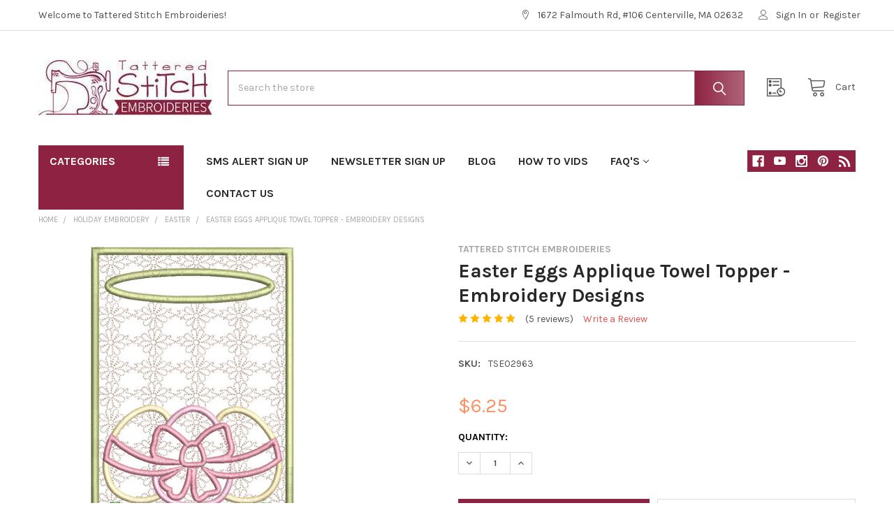

--- FILE ---
content_type: text/html; charset=UTF-8
request_url: https://www.embroiderys.com/easter-eggs-applique-towel-topper-embroidery-designs/
body_size: 41737
content:

        <!DOCTYPE html>
<html class="no-js" lang="en">
    
    <head>
        <title>Easter Eggs Applique Towel Topper - Embroidery Designs</title>
        <link rel="dns-prefetch preconnect" href="https://cdn11.bigcommerce.com/s-8cn80vpmse" crossorigin><link rel="dns-prefetch preconnect" href="https://fonts.googleapis.com/" crossorigin><link rel="dns-prefetch preconnect" href="https://fonts.gstatic.com/" crossorigin>
        <meta property="product:price:amount" content="6.25" /><meta property="product:price:currency" content="USD" /><meta property="og:rating" content="5" /><meta property="og:url" content="https://www.embroiderys.com/easter-eggs-applique-towel-topper-embroidery-designs/" /><meta property="og:site_name" content="Tattered Stitch Embroideries" /><meta name="keywords" content="tattered stitches, tattered stitch embroidery, tattered stitches embroidery, tattered stitch, tattered stitch embroideries, machine embroidery, machine embroider, embroider machine, embroiderys, embroideries, embroider, embroidery, embroidering, embroidered, embrodiery, embroiders, stitch, embroidery designs, machine embroidery designs, embroidered pattern"><meta name="description" content="Easter Eggs Applique Towel Topper - Embroidery Designs - Fits into a 5x7 &amp; 6x10&quot; hoop - Downloadable machine embroideries of an Easter Eggs Applique."><link rel='canonical' href='https://www.embroiderys.com/easter-eggs-applique-towel-topper-embroidery-designs/' /><meta name='platform' content='bigcommerce.stencil' /><meta property="og:type" content="product" />
<meta property="og:title" content="Easter Eggs Applique Towel Topper - Embroidery Designs" />
<meta property="og:description" content="Easter Eggs Applique Towel Topper - Embroidery Designs - Fits into a 5x7 &amp; 6x10&quot; hoop - Downloadable machine embroideries of an Easter Eggs Applique." />
<meta property="og:image" content="https://cdn11.bigcommerce.com/s-8cn80vpmse/products/2898/images/7916/EasterEggTTPic__38463.1613666788.500.750.JPG?c=2" />
<meta property="og:availability" content="instock" />
<meta property="pinterest:richpins" content="enabled" />
        
         

        <link href="https://cdn11.bigcommerce.com/s-8cn80vpmse/product_images/favicon.png?t=1513562268" rel="shortcut icon">
        <meta name="viewport" content="width=device-width, initial-scale=1, maximum-scale=1">

        <script>
            document.documentElement.className = document.documentElement.className.replace('no-js', 'js');
        </script>

        <script>
    function browserSupportsAllFeatures() {
        return window.Promise
            && window.fetch
            && window.URL
            && window.URLSearchParams
            && window.WeakMap
            // object-fit support
            && ('objectFit' in document.documentElement.style);
    }

    function loadScript(src) {
        var js = document.createElement('script');
        js.src = src;
        js.onerror = function () {
            console.error('Failed to load polyfill script ' + src);
        };
        document.head.appendChild(js);
    }

    if (!browserSupportsAllFeatures()) {
        loadScript('https://cdn11.bigcommerce.com/s-8cn80vpmse/stencil/4a23e120-9c3e-013b-524b-56e91de37dab/e/7f819730-9bfb-013b-1a57-6e50f17dd738/dist/theme-bundle.polyfills.js');
    }
</script>
        <script>window.consentManagerTranslations = `{"locale":"en","locales":{"consent_manager.data_collection_warning":"en","consent_manager.accept_all_cookies":"en","consent_manager.gdpr_settings":"en","consent_manager.data_collection_preferences":"en","consent_manager.manage_data_collection_preferences":"en","consent_manager.use_data_by_cookies":"en","consent_manager.data_categories_table":"en","consent_manager.allow":"en","consent_manager.accept":"en","consent_manager.deny":"en","consent_manager.dismiss":"en","consent_manager.reject_all":"en","consent_manager.category":"en","consent_manager.purpose":"en","consent_manager.functional_category":"en","consent_manager.functional_purpose":"en","consent_manager.analytics_category":"en","consent_manager.analytics_purpose":"en","consent_manager.targeting_category":"en","consent_manager.advertising_category":"en","consent_manager.advertising_purpose":"en","consent_manager.essential_category":"en","consent_manager.esential_purpose":"en","consent_manager.yes":"en","consent_manager.no":"en","consent_manager.not_available":"en","consent_manager.cancel":"en","consent_manager.save":"en","consent_manager.back_to_preferences":"en","consent_manager.close_without_changes":"en","consent_manager.unsaved_changes":"en","consent_manager.by_using":"en","consent_manager.agree_on_data_collection":"en","consent_manager.change_preferences":"en","consent_manager.cancel_dialog_title":"en","consent_manager.privacy_policy":"en","consent_manager.allow_category_tracking":"en","consent_manager.disallow_category_tracking":"en"},"translations":{"consent_manager.data_collection_warning":"We use cookies (and other similar technologies) to collect data to improve your shopping experience.","consent_manager.accept_all_cookies":"Accept All Cookies","consent_manager.gdpr_settings":"Settings","consent_manager.data_collection_preferences":"Website Data Collection Preferences","consent_manager.manage_data_collection_preferences":"Manage Website Data Collection Preferences","consent_manager.use_data_by_cookies":" uses data collected by cookies and JavaScript libraries to improve your shopping experience.","consent_manager.data_categories_table":"The table below outlines how we use this data by category. To opt out of a category of data collection, select 'No' and save your preferences.","consent_manager.allow":"Allow","consent_manager.accept":"Accept","consent_manager.deny":"Deny","consent_manager.dismiss":"Dismiss","consent_manager.reject_all":"Reject all","consent_manager.category":"Category","consent_manager.purpose":"Purpose","consent_manager.functional_category":"Functional","consent_manager.functional_purpose":"Enables enhanced functionality, such as videos and live chat. If you do not allow these, then some or all of these functions may not work properly.","consent_manager.analytics_category":"Analytics","consent_manager.analytics_purpose":"Provide statistical information on site usage, e.g., web analytics so we can improve this website over time.","consent_manager.targeting_category":"Targeting","consent_manager.advertising_category":"Advertising","consent_manager.advertising_purpose":"Used to create profiles or personalize content to enhance your shopping experience.","consent_manager.essential_category":"Essential","consent_manager.esential_purpose":"Essential for the site and any requested services to work, but do not perform any additional or secondary function.","consent_manager.yes":"Yes","consent_manager.no":"No","consent_manager.not_available":"N/A","consent_manager.cancel":"Cancel","consent_manager.save":"Save","consent_manager.back_to_preferences":"Back to Preferences","consent_manager.close_without_changes":"You have unsaved changes to your data collection preferences. Are you sure you want to close without saving?","consent_manager.unsaved_changes":"You have unsaved changes","consent_manager.by_using":"By using our website, you're agreeing to our","consent_manager.agree_on_data_collection":"By using our website, you're agreeing to the collection of data as described in our ","consent_manager.change_preferences":"You can change your preferences at any time","consent_manager.cancel_dialog_title":"Are you sure you want to cancel?","consent_manager.privacy_policy":"Privacy Policy","consent_manager.allow_category_tracking":"Allow [CATEGORY_NAME] tracking","consent_manager.disallow_category_tracking":"Disallow [CATEGORY_NAME] tracking"}}`;</script>
        
        <script>
            window.lazySizesConfig = window.lazySizesConfig || {};
            window.lazySizesConfig.loadMode = 1;
        </script>
        <script async src="https://cdn11.bigcommerce.com/s-8cn80vpmse/stencil/4a23e120-9c3e-013b-524b-56e91de37dab/e/7f819730-9bfb-013b-1a57-6e50f17dd738/dist/theme-bundle.head_async.js"></script>

            <link href="https://fonts.googleapis.com/css?family=Karla:700,400,400i,700i&display=block" rel="stylesheet">
            <link rel="preload" href="https://cdn11.bigcommerce.com/s-8cn80vpmse/stencil/4a23e120-9c3e-013b-524b-56e91de37dab/e/7f819730-9bfb-013b-1a57-6e50f17dd738/dist/theme-bundle.font.js" as="script">
            <script async src="https://cdn11.bigcommerce.com/s-8cn80vpmse/stencil/4a23e120-9c3e-013b-524b-56e91de37dab/e/7f819730-9bfb-013b-1a57-6e50f17dd738/dist/theme-bundle.font.js"></script>
            <link data-stencil-stylesheet href="https://cdn11.bigcommerce.com/s-8cn80vpmse/stencil/4a23e120-9c3e-013b-524b-56e91de37dab/e/7f819730-9bfb-013b-1a57-6e50f17dd738/css/theme-181b3ab0-ec2e-013b-8360-060bcaae9c49.css" rel="stylesheet">
            <!-- Start Tracking Code for analytics_facebook -->

<script>
!function(f,b,e,v,n,t,s){if(f.fbq)return;n=f.fbq=function(){n.callMethod?n.callMethod.apply(n,arguments):n.queue.push(arguments)};if(!f._fbq)f._fbq=n;n.push=n;n.loaded=!0;n.version='2.0';n.queue=[];t=b.createElement(e);t.async=!0;t.src=v;s=b.getElementsByTagName(e)[0];s.parentNode.insertBefore(t,s)}(window,document,'script','https://connect.facebook.net/en_US/fbevents.js');

fbq('set', 'autoConfig', 'false', '268236816926424');
fbq('dataProcessingOptions', ['LDU'], 0, 0);
fbq('init', '268236816926424', {"external_id":"31fe8de8-05a8-4798-8188-11c6faf5f0f9"});
fbq('set', 'agent', 'bigcommerce', '268236816926424');

function trackEvents() {
    var pathName = window.location.pathname;

    fbq('track', 'PageView', {}, "");

    // Search events start -- only fire if the shopper lands on the /search.php page
    if (pathName.indexOf('/search.php') === 0 && getUrlParameter('search_query')) {
        fbq('track', 'Search', {
            content_type: 'product_group',
            content_ids: [],
            search_string: getUrlParameter('search_query')
        });
    }
    // Search events end

    // Wishlist events start -- only fire if the shopper attempts to add an item to their wishlist
    if (pathName.indexOf('/wishlist.php') === 0 && getUrlParameter('added_product_id')) {
        fbq('track', 'AddToWishlist', {
            content_type: 'product_group',
            content_ids: []
        });
    }
    // Wishlist events end

    // Lead events start -- only fire if the shopper subscribes to newsletter
    if (pathName.indexOf('/subscribe.php') === 0 && getUrlParameter('result') === 'success') {
        fbq('track', 'Lead', {});
    }
    // Lead events end

    // Registration events start -- only fire if the shopper registers an account
    if (pathName.indexOf('/login.php') === 0 && getUrlParameter('action') === 'account_created') {
        fbq('track', 'CompleteRegistration', {}, "");
    }
    // Registration events end

    

    function getUrlParameter(name) {
        var cleanName = name.replace(/[\[]/, '\[').replace(/[\]]/, '\]');
        var regex = new RegExp('[\?&]' + cleanName + '=([^&#]*)');
        var results = regex.exec(window.location.search);
        return results === null ? '' : decodeURIComponent(results[1].replace(/\+/g, ' '));
    }
}

if (window.addEventListener) {
    window.addEventListener("load", trackEvents, false)
}
</script>
<noscript><img height="1" width="1" style="display:none" alt="null" src="https://www.facebook.com/tr?id=268236816926424&ev=PageView&noscript=1&a=plbigcommerce1.2&eid="/></noscript>

<!-- End Tracking Code for analytics_facebook -->

<!-- Start Tracking Code for analytics_siteverification -->

<meta name="google-site-verification" content="U7mjoy5QCAAP6JXiUFoEyORuAYn0QbjpGUXjR4xf1jY" />

<!-- End Tracking Code for analytics_siteverification -->


<script type="text/javascript" src="https://checkout-sdk.bigcommerce.com/v1/loader.js" defer ></script>
<script src="https://www.google.com/recaptcha/api.js" async defer></script>
<script type="text/javascript">
var BCData = {"product_attributes":{"sku":"TSE02963","upc":null,"mpn":null,"gtin":null,"weight":null,"base":true,"image":null,"price":{"without_tax":{"formatted":"$6.25","value":6.25,"currency":"USD"},"tax_label":"Tax"},"stock":null,"instock":true,"stock_message":null,"purchasable":true,"purchasing_message":null}};
</script>
<script type="text/javascript">

!function(e){if(!window.pintrk){window.pintrk=function()

{window.pintrk.queue.push(Array.prototype.slice.call(arguments))};var

n=window.pintrk;n.queue=[],n.version="3.0";var

t=document.createElement("script");t.async=!0,t.src=e;var

r=document.getElementsByTagName("script")[0];r.parentNode.insertBefore(t,r)}}

("https://s.pinimg.com/ct/core.js");



pintrk('load','2621236813372', { em: '%%GLOBAL_BillingEmail%%', });

pintrk('page');

</script>

<!-- Pinterest Events -->
<script>
/*addtocart event*/
function pinATC() {
if (document.querySelectorAll('.add-to-cart')) {
var ATCbutton = document.querySelectorAll('.add-to-cart');
for (var i = 0; i < ATCbutton.length; i++) {
ATCbutton[i].addEventListener('click', function () {
pintrk('track', 'addtocart',{
np: 'generator',
})})}}}

document.readyState == 'complete' ? pinATC() : window.addEventListener('load', pinATC);

</script>
<!-- End Pinterest Tag -->

<!-- Pinterest Events -->
<script>
/*addtocart event*/
function pinATC() {
if (document.querySelectorAll('#buttonbutton--primary')) {
var ATCbutton = document.querySelectorAll('#buttonbutton--primary');
for (var i = 0; i < ATCbutton.length; i++) {
ATCbutton[i].addEventListener('click', function () {
pintrk('track', 'addtocart',{
np: 'generator',
value: '', /* Replace w/ correct value variable */
currency: '', /* Replace w/ correct currency variable */
line_items: [{
product_id: '', /* Replace w/ correct product_id variable */
}]
})})}}}

document.readyState == 'complete' ? pinATC() : window.addEventListener('load', pinATC);

</script>
<!-- End Pinterest Tag -->

<!-- Pinterest Events -->
<script>
/*addtocart event*/
function pinATC() {
if (document.querySelectorAll('#buttonbutton--smallbutton--primarycard-figcaption-button')) {
var ATCbutton = document.querySelectorAll('#buttonbutton--smallbutton--primarycard-figcaption-button');
for (var i = 0; i < ATCbutton.length; i++) {
ATCbutton[i].addEventListener('click', function () {
pintrk('track', 'addtocart',{
np: 'generator',
value: '', /* Replace w/ correct value variable */
currency: '', /* Replace w/ correct currency variable */
line_items: [{
product_id: '', /* Replace w/ correct product_id variable */
}]
})})}}}

document.readyState == 'complete' ? pinATC() : window.addEventListener('load', pinATC);

</script>
<!-- End Pinterest Tag --><!-- Global site tag (gtag.js) - Google Ads: AW-863494468 -->
<script async src="https://www.googletagmanager.com/gtag/js?id=AW-863494468"></script>
<script>
  window.dataLayer = window.dataLayer || [];
  function gtag(){dataLayer.push(arguments);}
  gtag('js', new Date());

  gtag('config', 'AW-863494468');
  gtag('set', 'developer_id.dMjk3Nj', true);
</script>
<!-- GA4 Code Start: View Product Content -->
<script>
  gtag('event', 'view_item', {
    send_to: 'AW-863494468',
    ecomm_pagetype: 'product',
    currency: 'USD',
    items: [{
      id: 'TSE02963',
      name: 'Easter Eggs Applique Towel Topper - Embroidery Designs',
      quantity: 1,
      google_business_vertical: 'retail',
      currency: "USD",
      price: 6.25,
    }],
    value: 6.25,
  });
</script>

 <script data-cfasync="false" src="https://microapps.bigcommerce.com/bodl-events/1.9.4/index.js" integrity="sha256-Y0tDj1qsyiKBRibKllwV0ZJ1aFlGYaHHGl/oUFoXJ7Y=" nonce="" crossorigin="anonymous"></script>
 <script data-cfasync="false" nonce="">

 (function() {
    function decodeBase64(base64) {
       const text = atob(base64);
       const length = text.length;
       const bytes = new Uint8Array(length);
       for (let i = 0; i < length; i++) {
          bytes[i] = text.charCodeAt(i);
       }
       const decoder = new TextDecoder();
       return decoder.decode(bytes);
    }
    window.bodl = JSON.parse(decodeBase64("[base64]"));
 })()

 </script>

<script nonce="">
(function () {
    var xmlHttp = new XMLHttpRequest();

    xmlHttp.open('POST', 'https://bes.gcp.data.bigcommerce.com/nobot');
    xmlHttp.setRequestHeader('Content-Type', 'application/json');
    xmlHttp.send('{"store_id":"999760243","timezone_offset":"-7.0","timestamp":"2025-12-02T11:24:41.78305600Z","visit_id":"e859add5-2882-4300-bccc-436bfa7bf6ed","channel_id":1}');
})();
</script>

        
        <link rel="preload" href="https://cdn11.bigcommerce.com/s-8cn80vpmse/stencil/4a23e120-9c3e-013b-524b-56e91de37dab/e/7f819730-9bfb-013b-1a57-6e50f17dd738/dist/theme-bundle.main.js" as="script">

        <!-- snippet location htmlhead -->

                    <link href="https://cdn11.bigcommerce.com/s-8cn80vpmse/images/stencil/608x608/products/2898/7916/EasterEggTTPic__38463.1613666788.JPG?c=2" rel="preload" as="image">

    </head>
    <body class="csscolumns papaSupermarket-layout--default 
        papaSupermarket-style--
        papaSupermarket-pageType--product 
        papaSupermarket-page--pages-product 
        
        
        
        
        
        
        
        
        
        
        " id="topOfPage">


        <!-- snippet location header -->
        <svg data-src="https://cdn11.bigcommerce.com/s-8cn80vpmse/stencil/4a23e120-9c3e-013b-524b-56e91de37dab/e/7f819730-9bfb-013b-1a57-6e50f17dd738/img/icon-sprite.svg" class="icons-svg-sprite"></svg>

        <header class="header" role="banner" >
    <a href="#" class="mobileMenu-toggle" data-mobile-menu-toggle="menu">
        <span class="mobileMenu-toggleIcon">Toggle menu</span>
    </a>

    <div class="emthemesModez-header-topSection">
        <div class="container">
            <nav class="navUser navUser--storeInfo">
    <ul class="navUser-section">
        <li class="navUser-item">
            <span class="navUser-welcome">Welcome to Tattered Stitch Embroideries!</span>
        </li>
    </ul>
</nav>

<nav class="navUser">


        
    <ul class="navUser-section">
        
        <li class="navUser-item">
            <span class="navUser-action">
                <span class="navUser-item-icon emthemesModez-icon-linear-map-marker"></span>
                <span>1672 Falmouth Rd,  #106
Centerville, MA 02632</span>
            </span>
        </li>


        <li class="navUser-item navUser-item--account">
                <a class="navUser-action" href="/login.php">
                    <span class="navUser-item-icon navUser-item-loginIcon emthemesModez-icon-linear-user"></span>
                    <span class="navUser-item-loginLabel">Sign In</span>
                </a>
                    <span class="navUser-or">or</span> <a class="navUser-action" href="/login.php?action=create_account">Register</a>
        </li>
    </ul>
</nav>
        </div>
    </div>

    <div class="emthemesModez-header-userSection emthemesModez-header-userSection--logo-left">
        <div class="container">
            <nav class="navUser">
    
    <ul class="navUser-section navUser-section--alt">


        

        <li class="navUser-item navUser-item--compare">
            <a class="navUser-action navUser-action--compare" href="/compare" data-compare-nav>Compare <span class="countPill countPill--positive countPill--alt"></span></a>
        </li>
        

        <li class="navUser-item navUser-item--recentlyViewed">
            <a class="navUser-action navUser-action--recentlyViewed" href="#recently-viewed" data-dropdown="recently-viewed-dropdown" data-options="align:right" title="Recently Viewed" style="display:none">
                <span class="navUser-item-icon navUser-item-recentlyViewedIcon"><svg class="icon"><use xlink:href="#icon-recent-list" /></svg></span>
                <span class="navUser-item-recentlyViewedLabel"><span class='firstword'>Recently </span>Viewed</span>
            </a>
            <div class="dropdown-menu" id="recently-viewed-dropdown" data-dropdown-content aria-hidden="true"></div>
        </li>

        <li class="navUser-item navUser-item--cart">

            <a
                class="navUser-action navUser-action--cart"
                data-cart-preview
                data-dropdown="cart-preview-dropdown"
                data-options="align:right"
                href="/cart.php"
                title="Cart">
                <span class="navUser-item-icon navUser-item-cartIcon"><svg class="icon"><use xlink:href="#icon-cart" /></svg></span>
                <span class="navUser-item-cartLabel">Cart</span> <span class="countPill cart-quantity"></span>
            </a>

            <div class="dropdown-menu" id="cart-preview-dropdown" data-dropdown-content aria-hidden="true"></div>
        </li>
    </ul>
</nav>

                <div class="header-logo header-logo--left">
                    <a href="https://www.embroiderys.com/" data-instantload='{"page":"home"}'>
            <div class="header-logo-image-container">
                <img class="header-logo-image" src="https://cdn11.bigcommerce.com/s-8cn80vpmse/images/stencil/250x79/bc-top-logo2_1679054977__94096.original.jpg" srcset="https://cdn11.bigcommerce.com/s-8cn80vpmse/images/stencil/250x100/bc-top-logo2_1679054977__94096.original.jpg 1x, https://cdn11.bigcommerce.com/s-8cn80vpmse/images/stencil/500w/bc-top-logo2_1679054977__94096.original.jpg 2x" alt="Tattered Stitch Embroideries" title="Tattered Stitch Embroideries">
            </div>
</a>
                </div>

            <div class="emthemesModez-quickSearch" data-prevent-quick-search-close>
    <!-- snippet location forms_search -->
    <form class="form" action="/search.php">
        <fieldset class="form-fieldset">
            <div class="form-field">
                <label class="is-srOnly" for="search_query">Search</label>
                <div class="form-prefixPostfix wrap">
                    <input class="form-input" data-search-quick name="search_query" id="search_query" data-error-message="Search field cannot be empty." placeholder="Search the store" autocomplete="off">
                    <input type="submit" class="button button--primary form-prefixPostfix-button--postfix" value="Search" />
                </div>
            </div>
        </fieldset>
    </form>
</div>
        </div>
    </div>

    <div class="navPages-container" id="menu" data-menu>
        <div class="container">
            <nav class="navPages">

        <div class="emthemesModez-navPages-verticalCategories-container">
            <a class="navPages-action has-subMenu" data-collapsible="emthemesModez-verticalCategories"
                data-collapsible-disabled-breakpoint="medium"
                data-collapsible-disabled-state="open"
                data-collapsible-enabled-state="closed">Categories</a>
            <div class="emthemesModez-verticalCategories " id="emthemesModez-verticalCategories" data-emthemesmodez-fix-height="emthemesModez-section1-container" aria-hidden="true">
                <ul class="navPages-list navPages-list--categories">

                            <li class="navPages-item">
                                <a class="navPages-action" href="https://www.embroiderys.com/new-on-sale-embroidery/" data-instantload >New &amp; On Sale Embroidery</a>
                            </li>
                            <li class="navPages-item">
                                <a class="navPages-action has-subMenu " href="https://www.embroiderys.com/alphabet-embroidery/"
    data-instantload
    
    data-collapsible="navPages-345"
    data-collapsible-disabled-breakpoint="medium"
    data-collapsible-disabled-state="open"
    data-collapsible-enabled-state="closed">
    Alphabet Embroidery <i class="icon navPages-action-moreIcon" aria-hidden="true"><svg><use xlink:href="#icon-chevron-down" /></svg></i>
</a>
<div class="navPage-subMenu
    " id="navPages-345" aria-hidden="true" tabindex="-1">
    <ul class="navPage-subMenu-list">
        <li class="navPage-subMenu-item">
            <a class="navPage-subMenu-action navPages-action" href="https://www.embroiderys.com/alphabet-embroidery/" data-instantload>All Alphabet Embroidery</a>
        </li>
            <li class="navPage-subMenu-item">
                    <a
                        class="navPage-subMenu-action navPages-action has-subMenu"
                        href="https://www.embroiderys.com/alphabet-embroidery/alphabets/"
                        data-instantload
                        
                        data-collapsible="navPages-346"
                        data-collapsible-disabled-breakpoint="medium"
                        data-collapsible-disabled-state="open"
                        data-collapsible-enabled-state="closed">
                        Alphabets <i class="icon navPages-action-moreIcon" aria-hidden="true"><svg><use xlink:href="#icon-chevron-down" /></svg></i>
                    </a>
                    <ul class="navPage-childList" id="navPages-346">
                        <li class="navPage-childList-item">
                            <a class="navPage-childList-action navPages-action" href="https://www.embroiderys.com/alphabet-embroidery/alphabets/" data-instantload>All Alphabets</a>
                        </li>
                        <li class="navPage-childList-item">
                                <a class="navPage-childList-action navPages-action" data-instantload href="https://www.embroiderys.com/moon-stars-free-standing-lace-abcs/" >Moon &amp; Stars Free-Standing Lace ABCs</a>
                        </li>
                        <li class="navPage-childList-item">
                                <a class="navPage-childList-action navPages-action" data-instantload href="https://www.embroiderys.com/holly-free-standing-lace-ornament-abcs/" >Holly Free Standing Lace Ornament ABCs</a>
                        </li>
                        <li class="navPage-childList-item">
                                <a class="navPage-childList-action navPages-action" data-instantload href="https://www.embroiderys.com/ornaments-abcs/" >Ornaments ABCs</a>
                        </li>
                        <li class="navPage-childList-item">
                                <a class="navPage-childList-action navPages-action" data-instantload href="https://www.embroiderys.com/whisk-ornament-abcs/" >Whisk Ornament ABCs</a>
                        </li>
                        <li class="navPage-childList-item">
                                <a class="navPage-childList-action navPages-action" data-instantload href="https://www.embroiderys.com/halloween-tag-abcs/" >Halloween Tag ABCs</a>
                        </li>
                        <li class="navPage-childList-item">
                                <a class="navPage-childList-action navPages-action" data-instantload href="https://www.embroiderys.com/christmas-candies-abcs/" >Christmas Candies ABCs</a>
                        </li>
                        <li class="navPage-childList-item">
                                <a class="navPage-childList-action navPages-action" data-instantload href="https://www.embroiderys.com/gift-tag-abcs/" >Gift Tag ABCs</a>
                        </li>
                        <li class="navPage-childList-item">
                                <a class="navPage-childList-action navPages-action" data-instantload href="https://www.embroiderys.com/ghost-abcs/" >Ghost ABCs</a>
                        </li>
                        <li class="navPage-childList-item">
                                <a class="navPage-childList-action navPages-action" data-instantload href="https://www.embroiderys.com/fall-florals-abcs/" >Fall Florals ABCs</a>
                        </li>
                        <li class="navPage-childList-item">
                                <a class="navPage-childList-action navPages-action" data-instantload href="https://www.embroiderys.com/apple-abcs-coaster/" >Apple ABCs Coaster</a>
                        </li>
                        <li class="navPage-childList-item">
                                <a class="navPage-childList-action navPages-action" data-instantload href="https://www.embroiderys.com/bunny-abcs-napkin-ring/" >Bunny ABCs Napkin Ring</a>
                        </li>
                        <li class="navPage-childList-item">
                                <a class="navPage-childList-action navPages-action" data-instantload href="https://www.embroiderys.com/delft-blue-abcs-coaster/" >Delft Blue ABCs Coaster</a>
                        </li>
                        <li class="navPage-childList-item">
                                <a class="navPage-childList-action navPages-action" data-instantload href="https://www.embroiderys.com/easter-egg-abcs/" >Easter Egg ABCs</a>
                        </li>
                        <li class="navPage-childList-item">
                                <a class="navPage-childList-action navPages-action" data-instantload href="https://www.embroiderys.com/floral-heart-abcs-pencil-topper/" >Floral Heart ABCs Pencil Topper</a>
                        </li>
                        <li class="navPage-childList-item">
                                <a class="navPage-childList-action navPages-action" data-instantload href="https://www.embroiderys.com/hand-sanitizer-abcs/" >Hand Sanitizer ABCs</a>
                        </li>
                        <li class="navPage-childList-item">
                                <a class="navPage-childList-action navPages-action" data-instantload href="https://www.embroiderys.com/alphabet-embroidery/alphabets/heart-monogram-abcs/" >Heart Monogram ABCs</a>
                        </li>
                        <li class="navPage-childList-item">
                                <a class="navPage-childList-action navPages-action" data-instantload href="https://www.embroiderys.com/alphabet-embroidery/alphabets/heart-pencil-topper-abcs/" >Heart Pencil Topper ABCs</a>
                        </li>
                        <li class="navPage-childList-item">
                                <a class="navPage-childList-action navPages-action" data-instantload href="https://www.embroiderys.com/hobby-horse-abcs/" >Hobby Horse ABCs</a>
                        </li>
                        <li class="navPage-childList-item">
                                <a class="navPage-childList-action navPages-action" data-instantload href="https://www.embroiderys.com/alphabet-embroidery/alphabets/lip-balm-abcs/" >Lip balm ABCs</a>
                        </li>
                        <li class="navPage-childList-item">
                                <a class="navPage-childList-action navPages-action" data-instantload href="https://www.embroiderys.com/monster-abcs/" >Monster ABCs</a>
                        </li>
                        <li class="navPage-childList-item">
                                <a class="navPage-childList-action navPages-action" data-instantload href="https://www.embroiderys.com/alphabet-embroidery/alphabets/patriotic-sachet-abcs/" >Patriotic Sachet ABCs</a>
                        </li>
                        <li class="navPage-childList-item">
                                <a class="navPage-childList-action navPages-action" data-instantload href="https://www.embroiderys.com/patriotic-thread-spool-abcs/" >Patriotic Thread Spool ABCs</a>
                        </li>
                        <li class="navPage-childList-item">
                                <a class="navPage-childList-action navPages-action" data-instantload href="https://www.embroiderys.com/pineapple-applique-abcs/" >Pineapple Applique ABCs</a>
                        </li>
                        <li class="navPage-childList-item">
                                <a class="navPage-childList-action navPages-action" data-instantload href="https://www.embroiderys.com/potted-hearts-abcs-sachet/" >Potted Hearts ABCs Sachet</a>
                        </li>
                        <li class="navPage-childList-item">
                                <a class="navPage-childList-action navPages-action" data-instantload href="https://www.embroiderys.com/pumpkin-abcs-charm/" >Pumpkin ABCs Charm</a>
                        </li>
                        <li class="navPage-childList-item">
                                <a class="navPage-childList-action navPages-action" data-instantload href="https://www.embroiderys.com/alphabet-embroidery/alphabets/tiara-coaster-abcs/" >Tiara Coaster ABCs</a>
                        </li>
                        <li class="navPage-childList-item">
                                <a class="navPage-childList-action navPages-action" data-instantload href="https://www.embroiderys.com/alphabet-embroidery/alphabets/wrist-lanyard-abcs/" >Wrist Lanyard ABCs</a>
                        </li>
                    </ul>
            </li>
            <li class="navPage-subMenu-item">
                    <a
                        class="navPage-subMenu-action navPages-action has-subMenu"
                        href="https://www.embroiderys.com/alphabet-embroidery/appliques-and-buntings/"
                        data-instantload
                        
                        data-collapsible="navPages-387"
                        data-collapsible-disabled-breakpoint="medium"
                        data-collapsible-disabled-state="open"
                        data-collapsible-enabled-state="closed">
                        Appliques and Buntings <i class="icon navPages-action-moreIcon" aria-hidden="true"><svg><use xlink:href="#icon-chevron-down" /></svg></i>
                    </a>
                    <ul class="navPage-childList" id="navPages-387">
                        <li class="navPage-childList-item">
                            <a class="navPage-childList-action navPages-action" href="https://www.embroiderys.com/alphabet-embroidery/appliques-and-buntings/" data-instantload>All Appliques and Buntings</a>
                        </li>
                        <li class="navPage-childList-item">
                                <a class="navPage-childList-action navPages-action" data-instantload href="https://www.embroiderys.com/alphabet-embroidery/appliques-and-buntings/flying-high-kite-applique-abcs/" >Flying High Kite Applique ABCs</a>
                        </li>
                        <li class="navPage-childList-item">
                                <a class="navPage-childList-action navPages-action" data-instantload href="https://www.embroiderys.com/alphabet-embroidery/appliques-and-buntings/lighthouse-applique-abcs-123s/" >Lighthouse Applique ABCs/123s</a>
                        </li>
                        <li class="navPage-childList-item">
                                <a class="navPage-childList-action navPages-action" data-instantload href="https://www.embroiderys.com/alphabet-embroidery/appliques-and-buntings/valentine-abcs-bunting/" >Valentine ABCs Bunting</a>
                        </li>
                    </ul>
            </li>
            <li class="navPage-subMenu-item">
                    <a
                        class="navPage-subMenu-action navPages-action has-subMenu"
                        href="https://www.embroiderys.com/alphabet-embroidery/bundles/"
                        data-instantload
                        
                        data-collapsible="navPages-404"
                        data-collapsible-disabled-breakpoint="medium"
                        data-collapsible-disabled-state="open"
                        data-collapsible-enabled-state="closed">
                        Bundles <i class="icon navPages-action-moreIcon" aria-hidden="true"><svg><use xlink:href="#icon-chevron-down" /></svg></i>
                    </a>
                    <ul class="navPage-childList" id="navPages-404">
                        <li class="navPage-childList-item">
                            <a class="navPage-childList-action navPages-action" href="https://www.embroiderys.com/alphabet-embroidery/bundles/" data-instantload>All Bundles</a>
                        </li>
                        <li class="navPage-childList-item">
                                <a class="navPage-childList-action navPages-action" data-instantload href="https://www.embroiderys.com/alphabet-embroidery/bundles/2-butterflies-abcs/" >2 Butterflies ABCs</a>
                        </li>
                        <li class="navPage-childList-item">
                                <a class="navPage-childList-action navPages-action" data-instantload href="https://www.embroiderys.com/alphabet-embroidery/bundles/2-pumpkins-abcs-bundle/" >2 Pumpkins ABCs Bundle</a>
                        </li>
                        <li class="navPage-childList-item">
                                <a class="navPage-childList-action navPages-action" data-instantload href="https://www.embroiderys.com/alphabet-embroidery/bundles/3-snowflakes-abcs-bundle/" >3 Snowflakes ABCs Bundle</a>
                        </li>
                        <li class="navPage-childList-item">
                                <a class="navPage-childList-action navPages-action" data-instantload href="https://www.embroiderys.com/alphabet-embroidery/bundles/5-shamrocks-abcs-bundle/" >5 Shamrocks ABCs Bundle</a>
                        </li>
                        <li class="navPage-childList-item">
                                <a class="navPage-childList-action navPages-action" data-instantload href="https://www.embroiderys.com/alphabet-embroidery/bundles/acorns-abcs-bundle/" >Acorns ABCs Bundle</a>
                        </li>
                        <li class="navPage-childList-item">
                                <a class="navPage-childList-action navPages-action" data-instantload href="https://www.embroiderys.com/alphabet-embroidery/bundles/anchor-applique-abcs-bundle/" >Anchor Applique ABCs Bundle</a>
                        </li>
                        <li class="navPage-childList-item">
                                <a class="navPage-childList-action navPages-action" data-instantload href="https://www.embroiderys.com/alphabet-embroidery/bundles/angel-free-standing-lace-abcs-bundle/" >Angel Free-Standing Lace ABCs Bundle</a>
                        </li>
                        <li class="navPage-childList-item">
                                <a class="navPage-childList-action navPages-action" data-instantload href="https://www.embroiderys.com/alphabet-embroidery/bundles/aspen-leaf-abcs-bundle/" >Aspen Leaf ABCs Bundle</a>
                        </li>
                        <li class="navPage-childList-item">
                                <a class="navPage-childList-action navPages-action" data-instantload href="https://www.embroiderys.com/alphabet-embroidery/bundles/baby-giraffe-applique-abcs-bundle/" >Baby Giraffe Applique ABCs Bundle</a>
                        </li>
                        <li class="navPage-childList-item">
                                <a class="navPage-childList-action navPages-action" data-instantload href="https://www.embroiderys.com/alphabet-embroidery/bundles/baseball-abcs-charm-bundle/" >Baseball ABCs Charm Bundle</a>
                        </li>
                        <li class="navPage-childList-item">
                                <a class="navPage-childList-action navPages-action" data-instantload href="https://www.embroiderys.com/alphabet-embroidery/bundles/bee-charm-abcs-bundle/" >Bee Charm ABCs Bundle</a>
                        </li>
                        <li class="navPage-childList-item">
                                <a class="navPage-childList-action navPages-action" data-instantload href="https://www.embroiderys.com/alphabet-embroidery/bundles/bella-vino-abcs-bundle/" >Bella Vino ABCs Bundle</a>
                        </li>
                        <li class="navPage-childList-item">
                                <a class="navPage-childList-action navPages-action" data-instantload href="https://www.embroiderys.com/alphabet-embroidery/bundles/birdhouse-abcs-bunting-bundle/" >Birdhouse ABCs Bunting Bundle</a>
                        </li>
                        <li class="navPage-childList-item">
                                <a class="navPage-childList-action navPages-action" data-instantload href="https://www.embroiderys.com/alphabet-embroidery/bundles/birdhouse-applique-abcs-bundle/" >Birdhouse Applique ABCs Bundle</a>
                        </li>
                        <li class="navPage-childList-item">
                                <a class="navPage-childList-action navPages-action" data-instantload href="https://www.embroiderys.com/alphabet-embroidery/bundles/blackeyed-susans-abcs-bundle/" >Blackeyed Susans ABCs Bundle</a>
                        </li>
                        <li class="navPage-childList-item">
                                <a class="navPage-childList-action navPages-action" data-instantload href="https://www.embroiderys.com/alphabet-embroidery/bundles/blooms-abcs-bundle/" >Blooms ABCs Bundle</a>
                        </li>
                        <li class="navPage-childList-item">
                                <a class="navPage-childList-action navPages-action" data-instantload href="https://www.embroiderys.com/alphabet-embroidery/bundles/bluebird-abcs-charm-bundle/" >Bluebird ABCs Charm Bundle</a>
                        </li>
                        <li class="navPage-childList-item">
                                <a class="navPage-childList-action navPages-action" data-instantload href="https://www.embroiderys.com/alphabet-embroidery/bundles/brontosaurus-abcs-bunting-bundle/" >Brontosaurus  ABCs Bunting Bundle</a>
                        </li>
                        <li class="navPage-childList-item">
                                <a class="navPage-childList-action navPages-action" data-instantload href="https://www.embroiderys.com/alphabet-embroidery/bundles/bunny-abcs-bundle/" >Bunny ABCs Bundle</a>
                        </li>
                        <li class="navPage-childList-item">
                                <a class="navPage-childList-action navPages-action" data-instantload href="https://www.embroiderys.com/alphabet-embroidery/bundles/bunny-bunting-abcs-bundle/" >Bunny Bunting ABCs Bundle</a>
                        </li>
                        <li class="navPage-childList-item">
                                <a class="navPage-childList-action navPages-action" data-instantload href="https://www.embroiderys.com/alphabet-embroidery/bundles/bunny-wreath-abcs-bundle/" >Bunny Wreath ABCs Bundle</a>
                        </li>
                        <li class="navPage-childList-item">
                                <a class="navPage-childList-action navPages-action" data-instantload href="https://www.embroiderys.com/alphabet-embroidery/bundles/buttons-abcs-bundle/" >Buttons ABCs Bundle</a>
                        </li>
                        <li class="navPage-childList-item">
                                <a class="navPage-childList-action navPages-action" data-instantload href="https://www.embroiderys.com/alphabet-embroidery/bundles/camellia-abcs-charm-bundle/" >Camellia ABCs Charm Bundle</a>
                        </li>
                        <li class="navPage-childList-item">
                                <a class="navPage-childList-action navPages-action" data-instantload href="https://www.embroiderys.com/alphabet-embroidery/bundles/candy-cane-coaster-abcs-bundle/" >Candy Cane Coaster ABCs Bundle</a>
                        </li>
                        <li class="navPage-childList-item">
                                <a class="navPage-childList-action navPages-action" data-instantload href="https://www.embroiderys.com/alphabet-embroidery/bundles/cauldron-banner-abcs-bundle/" >Cauldron Banner ABCs Bundle</a>
                        </li>
                        <li class="navPage-childList-item">
                                <a class="navPage-childList-action navPages-action" data-instantload href="https://www.embroiderys.com/alphabet-embroidery/bundles/cauldron-abcs-bunting-bundle/" >Cauldron ABCs Bunting Bundle</a>
                        </li>
                        <li class="navPage-childList-item">
                                <a class="navPage-childList-action navPages-action" data-instantload href="https://www.embroiderys.com/cherry-blossom-abcs-bundle/" >Cherry Blossom ABCs Bundle</a>
                        </li>
                        <li class="navPage-childList-item">
                                <a class="navPage-childList-action navPages-action" data-instantload href="https://www.embroiderys.com/alphabet-embroidery/bundles/cherry-blossoms-applique-abcs-bundle/" >Cherry Blossoms Applique ABCs Bundle</a>
                        </li>
                        <li class="navPage-childList-item">
                                <a class="navPage-childList-action navPages-action" data-instantload href="https://www.embroiderys.com/alphabet-embroidery/bundles/cherries-charm-abcs-bundle/" >Cherries Charm ABCs Bundle</a>
                        </li>
                        <li class="navPage-childList-item">
                                <a class="navPage-childList-action navPages-action" data-instantload href="https://www.embroiderys.com/alphabet-embroidery/bundles/christmas-candies-abcs-bundle/" >Christmas Candies ABCs Bundle</a>
                        </li>
                        <li class="navPage-childList-item">
                                <a class="navPage-childList-action navPages-action" data-instantload href="https://www.embroiderys.com/christmas-tree-advent-bundle/" >Christmas Tree Advent Bundle</a>
                        </li>
                        <li class="navPage-childList-item">
                                <a class="navPage-childList-action navPages-action" data-instantload href="https://www.embroiderys.com/alphabet-embroidery/bundles/circus-ellie-abcs-bundle/" >Circus Ellie ABC&#x27;s Bundle</a>
                        </li>
                        <li class="navPage-childList-item">
                                <a class="navPage-childList-action navPages-action" data-instantload href="https://www.embroiderys.com/alphabet-embroidery/bundles/clover-abcs-coaster-bundle/" >Clover ABCs Coaster Bundle</a>
                        </li>
                        <li class="navPage-childList-item">
                                <a class="navPage-childList-action navPages-action" data-instantload href="https://www.embroiderys.com/alphabet-embroidery/bundles/clover-applique-abcs-bundle/" >Clover Applique ABCs Bundle</a>
                        </li>
                        <li class="navPage-childList-item">
                                <a class="navPage-childList-action navPages-action" data-instantload href="https://www.embroiderys.com/alphabet-embroidery/bundles/coffee-abcs-charm-bundle/" >Coffee ABCs Charm Bundle</a>
                        </li>
                        <li class="navPage-childList-item">
                                <a class="navPage-childList-action navPages-action" data-instantload href="https://www.embroiderys.com/alphabet-embroidery/bundles/daisy-abcs-coaster-bundle/" >Daisy ABCs Coaster Bundle</a>
                        </li>
                        <li class="navPage-childList-item">
                                <a class="navPage-childList-action navPages-action" data-instantload href="https://www.embroiderys.com/alphabet-embroidery/bundles/daisy-charms-abcs-bundle/" >Daisy Charms ABCs Bundle</a>
                        </li>
                        <li class="navPage-childList-item">
                                <a class="navPage-childList-action navPages-action" data-instantload href="https://www.embroiderys.com/alphabet-embroidery/bundles/daisy-corner-bookmark-abcs-bundle/" >Daisy Corner Bookmark ABCs Bundle</a>
                        </li>
                        <li class="navPage-childList-item">
                                <a class="navPage-childList-action navPages-action" data-instantload href="https://www.embroiderys.com/alphabet-embroidery/bundles/daisy-hearts-abcs-coaster-bundle/" >Daisy Hearts ABCs Coaster Bundle</a>
                        </li>
                        <li class="navPage-childList-item">
                                <a class="navPage-childList-action navPages-action" data-instantload href="https://www.embroiderys.com/alphabet-embroidery/bundles/dino-abcs-bunting-bundle/" >Dino ABCs Bunting Bundle</a>
                        </li>
                        <li class="navPage-childList-item">
                                <a class="navPage-childList-action navPages-action" data-instantload href="https://www.embroiderys.com/alphabet-embroidery/bundles/dutch-floral-charm-abcs-bundle/" >Dutch Floral Charm ABCs Bundle</a>
                        </li>
                        <li class="navPage-childList-item">
                                <a class="navPage-childList-action navPages-action" data-instantload href="https://www.embroiderys.com/alphabet-embroidery/bundles/dutch-ornament-abcs-bundle/" >Dutch Ornament ABCs Bundle</a>
                        </li>
                        <li class="navPage-childList-item">
                                <a class="navPage-childList-action navPages-action" data-instantload href="https://www.embroiderys.com/alphabet-embroidery/bundles/elf-hat-abcs-bundle/" >Elf Hat ABCs Bundle</a>
                        </li>
                        <li class="navPage-childList-item">
                                <a class="navPage-childList-action navPages-action" data-instantload href="https://www.embroiderys.com/alphabet-embroidery/bundles/elf-shoes-abcs-bundle/" >Elf Shoes ABCs Bundle</a>
                        </li>
                        <li class="navPage-childList-item">
                                <a class="navPage-childList-action navPages-action" data-instantload href="https://www.embroiderys.com/alphabet-embroidery/bundles/ellie-font-applique-abcs-bundle/" >Ellie Font Applique ABCs Bundle</a>
                        </li>
                        <li class="navPage-childList-item">
                                <a class="navPage-childList-action navPages-action" data-instantload href="https://www.embroiderys.com/alphabet-embroidery/bundles/engravers-abcs-bundle/" >Engravers ABCs Bundle</a>
                        </li>
                        <li class="navPage-childList-item">
                                <a class="navPage-childList-action navPages-action" data-instantload href="https://www.embroiderys.com/alphabet-embroidery/bundles/evergreen-swag-abcs-bundle/" >Evergreen Swag ABCs Bundle</a>
                        </li>
                        <li class="navPage-childList-item">
                                <a class="navPage-childList-action navPages-action" data-instantload href="https://www.embroiderys.com/alphabet-embroidery/bundles/fall-folk-abcs-bunting-bundle/" >Fall Folk ABCs Bunting Bundle</a>
                        </li>
                        <li class="navPage-childList-item">
                                <a class="navPage-childList-action navPages-action" data-instantload href="https://www.embroiderys.com/alphabet-embroidery/bundles/fall-harvest-font-bag/" >Fall Harvest Font Bag</a>
                        </li>
                        <li class="navPage-childList-item">
                                <a class="navPage-childList-action navPages-action" data-instantload href="https://www.embroiderys.com/alphabet-embroidery/bundles/fantastic-plastic-key-chain-abcs-bundle/" >Fantastic Plastic Key Chain ABCs Bundle</a>
                        </li>
                        <li class="navPage-childList-item">
                                <a class="navPage-childList-action navPages-action" data-instantload href="https://www.embroiderys.com/alphabet-embroidery/bundles/fern-abcs-coaster-bundle/" >Fern ABCs Coaster Bundle</a>
                        </li>
                        <li class="navPage-childList-item">
                                <a class="navPage-childList-action navPages-action" data-instantload href="https://www.embroiderys.com/alphabet-embroidery/bundles/floral-finch-teacup-abcs-bundle/" >Floral Finch Teacup ABCs Bundle</a>
                        </li>
                        <li class="navPage-childList-item">
                                <a class="navPage-childList-action navPages-action" data-instantload href="https://www.embroiderys.com/alphabet-embroidery/bundles/floral-split-monogram-abcs-bundle/" >Floral Split Monogram ABCs Bundle</a>
                        </li>
                        <li class="navPage-childList-item">
                                <a class="navPage-childList-action navPages-action" data-instantload href="https://www.embroiderys.com/alphabet-embroidery/bundles/flying-high-kite-applique-abcs-bundle/" >Flying High Kite Applique ABCs Bundle</a>
                        </li>
                        <li class="navPage-childList-item">
                                <a class="navPage-childList-action navPages-action" data-instantload href="https://www.embroiderys.com/alphabet-embroidery/bundles/foxglove-script-bunting-bundle/" >Foxglove Script Bunting Bundle</a>
                        </li>
                        <li class="navPage-childList-item">
                                <a class="navPage-childList-action navPages-action" data-instantload href="https://www.embroiderys.com/alphabet-embroidery/bundles/free-standing-lace-scroll-abcs-bundle/" >Free-Standing Lace Scroll ABCs Bundle</a>
                        </li>
                        <li class="navPage-childList-item">
                                <a class="navPage-childList-action navPages-action" data-instantload href="https://www.embroiderys.com/alphabet-embroidery/bundles/french-horn-wreath-abcs-bundle/" >French Horn Wreath ABCs Bundle</a>
                        </li>
                        <li class="navPage-childList-item">
                                <a class="navPage-childList-action navPages-action" data-instantload href="https://www.embroiderys.com/alphabet-embroidery/bundles/gift-tag-abcs-bundle/" >Gift Tag ABCs Bundle</a>
                        </li>
                        <li class="navPage-childList-item">
                                <a class="navPage-childList-action navPages-action" data-instantload href="https://www.embroiderys.com/alphabet-embroidery/bundles/gingerbread-man-abcs-bundle/" >Gingerbread Man ABCs Bundle</a>
                        </li>
                        <li class="navPage-childList-item">
                                <a class="navPage-childList-action navPages-action" data-instantload href="https://www.embroiderys.com/alphabet-embroidery/bundles/gnome-bunting-bundle/" >Gnome Bunting Bundle</a>
                        </li>
                        <li class="navPage-childList-item">
                                <a class="navPage-childList-action navPages-action" data-instantload href="https://www.embroiderys.com/alphabet-embroidery/bundles/halloween-cat-bunting-bundle/" >Halloween Cat Bunting - Bundle</a>
                        </li>
                        <li class="navPage-childList-item">
                                <a class="navPage-childList-action navPages-action" data-instantload href="https://www.embroiderys.com/alphabet-embroidery/bundles/heart-medallion-abcs-bundle/" >Heart Medallion ABCs Bundle</a>
                        </li>
                        <li class="navPage-childList-item">
                                <a class="navPage-childList-action navPages-action" data-instantload href="https://www.embroiderys.com/alphabet-embroidery/bundles/heart-stain-abcs-bundle/" >Heart Stain ABCs Bundle</a>
                        </li>
                        <li class="navPage-childList-item">
                                <a class="navPage-childList-action navPages-action" data-instantload href="https://www.embroiderys.com/alphabet-embroidery/bundles/hearts-coaster-abcs-bundle-alphabet/" >Hearts Coaster ABCs Bundle - Alphabet</a>
                        </li>
                        <li class="navPage-childList-item">
                                <a class="navPage-childList-action navPages-action" data-instantload href="https://www.embroiderys.com/alphabet-embroidery/bundles/helicopter-applique-abcs-bundle/" >Helicopter Applique ABCs Bundle</a>
                        </li>
                        <li class="navPage-childList-item">
                                <a class="navPage-childList-action navPages-action" data-instantload href="https://www.embroiderys.com/alphabet-embroidery/bundles/holiday-ornament-abcs-applique-bundle/" >Holiday Ornament ABCs Applique Bundle</a>
                        </li>
                        <li class="navPage-childList-item">
                                <a class="navPage-childList-action navPages-action" data-instantload href="https://www.embroiderys.com/alphabet-embroidery/bundles/holly-berry-corner-bookmark-abcs-bundle/" >Holly Berry Corner Bookmark ABCs Bundle</a>
                        </li>
                        <li class="navPage-childList-item">
                                <a class="navPage-childList-action navPages-action" data-instantload href="https://www.embroiderys.com/alphabet-embroidery/bundles/holly-branch-gift-card-holder-abcs-bundle/" >Holly Branch Gift Card Holder ABCs Bundle</a>
                        </li>
                        <li class="navPage-childList-item">
                                <a class="navPage-childList-action navPages-action" data-instantload href="https://www.embroiderys.com/alphabet-embroidery/bundles/honeycomb-charm-abcs-bundle/" >Honeycomb Charm ABCs Bundle</a>
                        </li>
                        <li class="navPage-childList-item">
                                <a class="navPage-childList-action navPages-action" data-instantload href="https://www.embroiderys.com/alphabet-embroidery/bundles/hot-air-balloon-abcs/" >Hot Air Balloon ABCs</a>
                        </li>
                        <li class="navPage-childList-item">
                                <a class="navPage-childList-action navPages-action" data-instantload href="https://www.embroiderys.com/alphabet-embroidery/bundles/jacobean-abcs-bundle/" >Jacobean ABCs Bundle</a>
                        </li>
                        <li class="navPage-childList-item">
                                <a class="navPage-childList-action navPages-action" data-instantload href="https://www.embroiderys.com/alphabet-embroidery/bundles/jingle-bell-bookmark-abcs-bundle/" >Jingle Bell Bookmark ABCs Bundle</a>
                        </li>
                        <li class="navPage-childList-item">
                                <a class="navPage-childList-action navPages-action" data-instantload href="https://www.embroiderys.com/alphabet-embroidery/bundles/kitchen-utensils-abcs-bundle/" >Kitchen Utensils ABCs Bundle</a>
                        </li>
                        <li class="navPage-childList-item">
                                <a class="navPage-childList-action navPages-action" data-instantload href="https://www.embroiderys.com/alphabet-embroidery/bundles/kitty-luv-applique-abcs-bundle/" >Kitty Luv Applique ABCs Bundle</a>
                        </li>
                        <li class="navPage-childList-item">
                                <a class="navPage-childList-action navPages-action" data-instantload href="https://www.embroiderys.com/alphabet-embroidery/bundles/lasso-abcs-bundle/" >Lasso ABCs Bundle</a>
                        </li>
                        <li class="navPage-childList-item">
                                <a class="navPage-childList-action navPages-action" data-instantload href="https://www.embroiderys.com/alphabet-embroidery/bundles/leaf-monogram-abcs-bundle/" >Leaf Monogram ABCs Bundle</a>
                        </li>
                        <li class="navPage-childList-item">
                                <a class="navPage-childList-action navPages-action" data-instantload href="https://www.embroiderys.com/alphabet-embroidery/bundles/lip-balm-holder-abcs-bundle/" >Lip Balm Holder ABCs Bundle</a>
                        </li>
                        <li class="navPage-childList-item">
                                <a class="navPage-childList-action navPages-action" data-instantload href="https://www.embroiderys.com/alphabet-embroidery/bundles/lighthouse-abcs-bundle/" >Lighthouse ABCs Bundle</a>
                        </li>
                        <li class="navPage-childList-item">
                                <a class="navPage-childList-action navPages-action" data-instantload href="https://www.embroiderys.com/alphabet-embroidery/bundles/loungin-lilypad-abcs-bundle/" >Loungin Lilypad ABCs Bundle</a>
                        </li>
                        <li class="navPage-childList-item">
                                <a class="navPage-childList-action navPages-action" data-instantload href="https://www.embroiderys.com/alphabet-embroidery/bundles/magnetic-book-mark-abcs-bundle/" >Magnetic Book Mark ABCs Bundle</a>
                        </li>
                        <li class="navPage-childList-item">
                                <a class="navPage-childList-action navPages-action" data-instantload href="https://www.embroiderys.com/alphabet-embroidery/bundles/mermaid-abcs-bundle/" >Mermaid ABCs Bundle</a>
                        </li>
                        <li class="navPage-childList-item">
                                <a class="navPage-childList-action navPages-action" data-instantload href="https://www.embroiderys.com/alphabet-embroidery/bundles/mittens-abcs-bundle/" >Mittens ABCs Bundle</a>
                        </li>
                        <li class="navPage-childList-item">
                                <a class="navPage-childList-action navPages-action" data-instantload href="https://www.embroiderys.com/alphabet-embroidery/bundles/mixer-abcs-coaster-bundle/" >Mixer ABCs Coaster Bundle</a>
                        </li>
                        <li class="navPage-childList-item">
                                <a class="navPage-childList-action navPages-action" data-instantload href="https://www.embroiderys.com/alphabet-embroidery/bundles/mittens-abcs-bundle/mixing-bowls-abcs-bundle/" >Mixing Bowls ABCs Bundle</a>
                        </li>
                        <li class="navPage-childList-item">
                                <a class="navPage-childList-action navPages-action" data-instantload href="https://www.embroiderys.com/alphabet-embroidery/bundles/monogram-swirls-abcs-bundle/" >Monogram Swirls ABCs Bundle</a>
                        </li>
                        <li class="navPage-childList-item">
                                <a class="navPage-childList-action navPages-action" data-instantload href="https://www.embroiderys.com/alphabet-embroidery/bundles/moxie-abcs-bundle/" >Moxie ABCs Bundle</a>
                        </li>
                        <li class="navPage-childList-item">
                                <a class="navPage-childList-action navPages-action" data-instantload href="https://www.embroiderys.com/alphabet-embroidery/bundles/mushroom-abcs-bundle/" >Mushroom ABCs Bundle</a>
                        </li>
                        <li class="navPage-childList-item">
                                <a class="navPage-childList-action navPages-action" data-instantload href="https://www.embroiderys.com/alphabet-embroidery/bundles/music-pic-abcs-bundle/" >Music Pic ABCs Bundle</a>
                        </li>
                        <li class="navPage-childList-item">
                                <a class="navPage-childList-action navPages-action" data-instantload href="https://www.embroiderys.com/alphabet-embroidery/bundles/nautical-anchor-abcs-bundle/" >Nautical Anchor ABCs Bundle</a>
                        </li>
                        <li class="navPage-childList-item">
                                <a class="navPage-childList-action navPages-action" data-instantload href="https://www.embroiderys.com/alphabet-embroidery/bundles/narwhal-abcs-bundle/" >Narwhal ABCs Bundle</a>
                        </li>
                        <li class="navPage-childList-item">
                                <a class="navPage-childList-action navPages-action" data-instantload href="https://www.embroiderys.com/alphabet-embroidery/bundles/notions-bunting-abcs-bundle/" >Notions Bunting ABCs Bundle</a>
                        </li>
                        <li class="navPage-childList-item">
                                <a class="navPage-childList-action navPages-action" data-instantload href="https://www.embroiderys.com/alphabet-embroidery/bundles/oak-leaf-coaster-abcs-bundle/" >Oak Leaf Coaster ABCs Bundle</a>
                        </li>
                        <li class="navPage-childList-item">
                                <a class="navPage-childList-action navPages-action" data-instantload href="https://www.embroiderys.com/alphabet-embroidery/bundles/oregon-grape-abcs-bundle/" >Oregon Grape ABCs Bundle</a>
                        </li>
                        <li class="navPage-childList-item">
                                <a class="navPage-childList-action navPages-action" data-instantload href="https://www.embroiderys.com/alphabet-embroidery/bundles/ornament-abcs-bundle/" >Ornament ABCs Bundle</a>
                        </li>
                        <li class="navPage-childList-item">
                                <a class="navPage-childList-action navPages-action" data-instantload href="https://www.embroiderys.com/alphabet-embroidery/bundles/ornament-abcs-bunting-bundle/" >Ornament ABCs Bunting Bundle</a>
                        </li>
                        <li class="navPage-childList-item">
                                <a class="navPage-childList-action navPages-action" data-instantload href="https://www.embroiderys.com/alphabet-embroidery/bundles/owl-abcs-bundle/" >Owl ABCs Bundle</a>
                        </li>
                        <li class="navPage-childList-item">
                                <a class="navPage-childList-action navPages-action" data-instantload href="https://www.embroiderys.com/alphabet-embroidery/bundles/owl-banner-abcs-bundle/" >Owl Banner ABCs Bundle</a>
                        </li>
                        <li class="navPage-childList-item">
                                <a class="navPage-childList-action navPages-action" data-instantload href="https://www.embroiderys.com/alphabet-embroidery/bundles/palm-trees-abcs-bundle/" >Palm Trees ABCs Bundle</a>
                        </li>
                        <li class="navPage-childList-item">
                                <a class="navPage-childList-action navPages-action" data-instantload href="https://www.embroiderys.com/alphabet-embroidery/bundles/paw-print-abcs-charm-bundle/" >Paw Print ABCs Charm Bundle</a>
                        </li>
                        <li class="navPage-childList-item">
                                <a class="navPage-childList-action navPages-action" data-instantload href="https://www.embroiderys.com/alphabet-embroidery/bundles/peony-abcs-alphabet-bundle/" >Peony ABCs Alphabet Bundle</a>
                        </li>
                        <li class="navPage-childList-item">
                                <a class="navPage-childList-action navPages-action" data-instantload href="https://www.embroiderys.com/alphabet-embroidery/bundles/peppermint-freestanding-lace-abcs-bundle/" >Peppermint Freestanding Lace ABCs Bundle</a>
                        </li>
                        <li class="navPage-childList-item">
                                <a class="navPage-childList-action navPages-action" data-instantload href="https://www.embroiderys.com/alphabet-embroidery/bundles/pickleball-abcs-charm-bundle/" >Pickleball ABCs Charm Bundle</a>
                        </li>
                        <li class="navPage-childList-item">
                                <a class="navPage-childList-action navPages-action" data-instantload href="https://www.embroiderys.com/alphabet-embroidery/bundles/pink-rose-abcs-bundle/" >Pink Rose ABCs Bundle</a>
                        </li>
                        <li class="navPage-childList-item">
                                <a class="navPage-childList-action navPages-action" data-instantload href="https://www.embroiderys.com/bundled-embroidery/polar-bear-abcs-bundle/" >Polar Bear ABCs Bundle</a>
                        </li>
                        <li class="navPage-childList-item">
                                <a class="navPage-childList-action navPages-action" data-instantload href="https://www.embroiderys.com/alphabet-embroidery/bundles/present-gift-card-holder-abcs-bundle/" >Present Gift Card Holder ABCs Bundle</a>
                        </li>
                        <li class="navPage-childList-item">
                                <a class="navPage-childList-action navPages-action" data-instantload href="https://www.embroiderys.com/alphabet-embroidery/bundles/pumpkin-abcs-bundle/" >Pumpkin ABCs Bundle</a>
                        </li>
                        <li class="navPage-childList-item">
                                <a class="navPage-childList-action navPages-action" data-instantload href="https://www.embroiderys.com/pumpkin-bunting-abcs-bundle/" >Pumpkin Banner ABCs Bundle</a>
                        </li>
                        <li class="navPage-childList-item">
                                <a class="navPage-childList-action navPages-action" data-instantload href="https://www.embroiderys.com/alphabet-embroidery/bundles/pumpkin-banner-2-abcs-bundle/" >Pumpkin Banner 2 ABCs Bundle</a>
                        </li>
                        <li class="navPage-childList-item">
                                <a class="navPage-childList-action navPages-action" data-instantload href="https://www.embroiderys.com/alphabet-embroidery/bundles/pumpkin-abcs-bunting-bundle/" >Pumpkin ABCs Bunting Bundle</a>
                        </li>
                        <li class="navPage-childList-item">
                                <a class="navPage-childList-action navPages-action" data-instantload href="https://www.embroiderys.com/alphabet-embroidery/bundles/pumpkin-abcs-charm-bundle/" >Pumpkin ABCs Charm Bundle</a>
                        </li>
                        <li class="navPage-childList-item">
                                <a class="navPage-childList-action navPages-action" data-instantload href="https://www.embroiderys.com/alphabet-embroidery/bundles/pumpkin-stack-abcs-bundle/" >Pumpkin Stack ABCs Bundle</a>
                        </li>
                        <li class="navPage-childList-item">
                                <a class="navPage-childList-action navPages-action" data-instantload href="https://www.embroiderys.com/alphabet-embroidery/bundles/pumpkin-wreath-abcs-bunting-bundle/" >Pumpkin Wreath ABCs Bunting Bundle</a>
                        </li>
                        <li class="navPage-childList-item">
                                <a class="navPage-childList-action navPages-action" data-instantload href="https://www.embroiderys.com/alphabet-embroidery/bundles/puppy-luv-applique-abcs/" >Puppy Luv Applique ABCs</a>
                        </li>
                        <li class="navPage-childList-item">
                                <a class="navPage-childList-action navPages-action" data-instantload href="https://www.embroiderys.com/alphabet-embroidery/bundles/pussy-willow-ornament-abcs-bundle/" >Pussy Willow Ornament ABCs Bundle</a>
                        </li>
                        <li class="navPage-childList-item">
                                <a class="navPage-childList-action navPages-action" data-instantload href="https://www.embroiderys.com/alphabet-embroidery/bundles/puzzle-abcs-charm-bundle/" >Puzzle ABCs Charm Bundle</a>
                        </li>
                        <li class="navPage-childList-item">
                                <a class="navPage-childList-action navPages-action" data-instantload href="https://www.embroiderys.com/bundled-embroidery/general-applique-bundles/robot-applique-abcs-bundle/" >Robot Applique ABCs Bundle</a>
                        </li>
                        <li class="navPage-childList-item">
                                <a class="navPage-childList-action navPages-action" data-instantload href="https://www.embroiderys.com/alphabet-embroidery/bundles/rocket-abcs-bundle/" >Rocket ABCs Bundle</a>
                        </li>
                        <li class="navPage-childList-item">
                                <a class="navPage-childList-action navPages-action" data-instantload href="https://www.embroiderys.com/alphabet-embroidery/bundles/rosabella-font-abcs-bundle/" >Rosabella Font ABCs Bundle</a>
                        </li>
                        <li class="navPage-childList-item">
                                <a class="navPage-childList-action navPages-action" data-instantload href="https://www.embroiderys.com/alphabet-embroidery/bundles/rosebud-abcs-charm-bundle/" >Rosebud ABCs Charm Bundle</a>
                        </li>
                        <li class="navPage-childList-item">
                                <a class="navPage-childList-action navPages-action" data-instantload href="https://www.embroiderys.com/alphabet-embroidery/bundles/rosebud-butterfly-abcs-bundle/" >Rosebud Butterfly ABCs - Bundle</a>
                        </li>
                        <li class="navPage-childList-item">
                                <a class="navPage-childList-action navPages-action" data-instantload href="https://www.embroiderys.com/alphabet-embroidery/bundles/sachet-abcs-bundle/" >Sachet ABCs Bundle</a>
                        </li>
                        <li class="navPage-childList-item">
                                <a class="navPage-childList-action navPages-action" data-instantload href="https://www.embroiderys.com/alphabet-embroidery/bundles/sail-abcs-bundle/" >Sail ABCs Bundle</a>
                        </li>
                        <li class="navPage-childList-item">
                                <a class="navPage-childList-action navPages-action" data-instantload href="https://www.embroiderys.com/santa-hat-ornament-abcs/" >Santa Hat Ornament ABCs</a>
                        </li>
                        <li class="navPage-childList-item">
                                <a class="navPage-childList-action navPages-action" data-instantload href="https://www.embroiderys.com/alphabet-embroidery/bundles/santa-hat-free-standing-lace-abcs-bundle/" >Santa Hat Free-Standing-Lace ABCs Bundle</a>
                        </li>
                        <li class="navPage-childList-item">
                                <a class="navPage-childList-action navPages-action" data-instantload href="https://www.embroiderys.com/alphabet-embroidery/bundles/scalloped-abcs-charm-bundle/" >Scalloped ABCs Charm Bundle</a>
                        </li>
                        <li class="navPage-childList-item">
                                <a class="navPage-childList-action navPages-action" data-instantload href="https://www.embroiderys.com/alphabet-embroidery/bundles/scalloped-monogram-abcs-bundle/" >Scalloped Monogram ABCs Bundle</a>
                        </li>
                        <li class="navPage-childList-item">
                                <a class="navPage-childList-action navPages-action" data-instantload href="https://www.embroiderys.com/alphabet-embroidery/bundles/sea-anchor-abcs-bundle/" >Sea Anchor ABCs Bundle</a>
                        </li>
                        <li class="navPage-childList-item">
                                <a class="navPage-childList-action navPages-action" data-instantload href="https://www.embroiderys.com/alphabet-embroidery/bundles/seahorse-abcs-bundle/" >Seahorse ABCs Bundle</a>
                        </li>
                        <li class="navPage-childList-item">
                                <a class="navPage-childList-action navPages-action" data-instantload href="https://www.embroiderys.com/alphabet-embroidery/bundles/seashells-sachet-abcs-bundle/" >Seashells Sachet ABCs Bundle</a>
                        </li>
                        <li class="navPage-childList-item">
                                <a class="navPage-childList-action navPages-action" data-instantload href="https://www.embroiderys.com/alphabet-embroidery/bundles/shamrock-abcs-bundle/" >Shamrock ABCs Bundle</a>
                        </li>
                        <li class="navPage-childList-item">
                                <a class="navPage-childList-action navPages-action" data-instantload href="https://www.embroiderys.com/alphabet-embroidery/bundles/shells-abcs-bundle/" >Shells ABCs Bundle</a>
                        </li>
                        <li class="navPage-childList-item">
                                <a class="navPage-childList-action navPages-action" data-instantload href="https://www.embroiderys.com/alphabet-embroidery/bundles/snowflake-abcs-charm-bundle/" >Snowflake ABCs Charm Bundle</a>
                        </li>
                        <li class="navPage-childList-item">
                                <a class="navPage-childList-action navPages-action" data-instantload href="https://www.embroiderys.com/alphabet-embroidery/bundles/snowflake-abcs-coaster-bundle/" >Snowflake ABCs Coaster Bundle</a>
                        </li>
                        <li class="navPage-childList-item">
                                <a class="navPage-childList-action navPages-action" data-instantload href="https://www.embroiderys.com/alphabet-embroidery/bundles/snowflake-free-standing-lace-abcs-bundle/" >Snowflake Free-Standing Lace ABCs Bundle</a>
                        </li>
                        <li class="navPage-childList-item">
                                <a class="navPage-childList-action navPages-action" data-instantload href="https://www.embroiderys.com/alphabet-embroidery/bundles/spiderweb-abcs-coaster-bundle/" >Spiderweb ABCs Coaster Bundle</a>
                        </li>
                        <li class="navPage-childList-item">
                                <a class="navPage-childList-action navPages-action" data-instantload href="https://www.embroiderys.com/alphabet-embroidery/bundles/spring-wreath-abcs/" >Spring Wreath ABCs</a>
                        </li>
                        <li class="navPage-childList-item">
                                <a class="navPage-childList-action navPages-action" data-instantload href="https://www.embroiderys.com/alphabet-embroidery/bundles/square-medallion-abcs-bundle/" >Square Medallion ABCs  Bundle</a>
                        </li>
                        <li class="navPage-childList-item">
                                <a class="navPage-childList-action navPages-action" data-instantload href="https://www.embroiderys.com/alphabet-embroidery/bundles/stocking-advent-calendar-1-bundle/" >Stocking Advent Calendar #1 Bundle</a>
                        </li>
                        <li class="navPage-childList-item">
                                <a class="navPage-childList-action navPages-action" data-instantload href="https://www.embroiderys.com/alphabet-embroidery/bundles/stocking-advent-calendar-2-bundle/" >Stocking Advent Calendar #2 Bundle</a>
                        </li>
                        <li class="navPage-childList-item">
                                <a class="navPage-childList-action navPages-action" data-instantload href="https://www.embroiderys.com/alphabet-embroidery/bundles/sunflower-abcs-key-chain/" >Sunflower ABCs Key Chain</a>
                        </li>
                        <li class="navPage-childList-item">
                                <a class="navPage-childList-action navPages-action" data-instantload href="https://www.embroiderys.com/alphabet-embroidery/bundles/sunflower-mason-jar-abcs/" >Sunflower Mason Jar ABCs</a>
                        </li>
                        <li class="navPage-childList-item">
                                <a class="navPage-childList-action navPages-action" data-instantload href="https://www.embroiderys.com/alphabet-embroidery/bundles/swirls-ornament-abcs-bundle/" >Swirls Ornament ABCs Bundle</a>
                        </li>
                        <li class="navPage-childList-item">
                                <a class="navPage-childList-action navPages-action" data-instantload href="https://www.embroiderys.com/alphabet-embroidery/bundles/teacups-abcs-bundle/" >Teacups ABCs Bundle</a>
                        </li>
                        <li class="navPage-childList-item">
                                <a class="navPage-childList-action navPages-action" data-instantload href="https://www.embroiderys.com/alphabet-embroidery/bundles/tiara-coaster-abcs-bundle/" >Tiara Coaster ABCs Bundle</a>
                        </li>
                        <li class="navPage-childList-item">
                                <a class="navPage-childList-action navPages-action" data-instantload href="https://www.embroiderys.com/alphabet-embroidery/bundles/tile-free-standing-lace-abcs-bundle/" >Tile Free Standing Lace ABCs Bundle</a>
                        </li>
                        <li class="navPage-childList-item">
                                <a class="navPage-childList-action navPages-action" data-instantload href="https://www.embroiderys.com/alphabet-embroidery/bundles/truck-abcs-bundle/" >Truck ABCs Bundle</a>
                        </li>
                        <li class="navPage-childList-item">
                                <a class="navPage-childList-action navPages-action" data-instantload href="https://www.embroiderys.com/alphabet-embroidery/bundles/truck-abcs-bundle/tulip-coaster-abcs-bundle/" >Tulip Coaster ABCs Bundle</a>
                        </li>
                        <li class="navPage-childList-item">
                                <a class="navPage-childList-action navPages-action" data-instantload href="https://www.embroiderys.com/alphabet-embroidery/bundles/turtle-on-shells-abcs-bundle/" >Turtle On Shells ABCs Bundle</a>
                        </li>
                        <li class="navPage-childList-item">
                                <a class="navPage-childList-action navPages-action" data-instantload href="https://www.embroiderys.com/alphabet-embroidery/bundles/ufo-applique-abcs-bundle/" >UFO Applique ABCs Bundle</a>
                        </li>
                        <li class="navPage-childList-item">
                                <a class="navPage-childList-action navPages-action" data-instantload href="https://www.embroiderys.com/alphabet-embroidery/bundles/umbrella-applique-abcs-bundle/" >Umbrella Applique ABCs Bundle</a>
                        </li>
                        <li class="navPage-childList-item">
                                <a class="navPage-childList-action navPages-action" data-instantload href="https://www.embroiderys.com/alphabet-embroidery/bundles/valentine-gift-card-holder-abcs-bundle/" >Valentine Gift Card Holder ABCs Bundle</a>
                        </li>
                        <li class="navPage-childList-item">
                                <a class="navPage-childList-action navPages-action" data-instantload href="https://www.embroiderys.com/alphabet-embroidery/bundles/vine-pumpkin-abcs-bundle/" >Vine Pumpkin ABCs Bundle</a>
                        </li>
                        <li class="navPage-childList-item">
                                <a class="navPage-childList-action navPages-action" data-instantload href="https://www.embroiderys.com/alphabet-embroidery/bundles/watermelon-abcs-bundle/" >Watermelon ABCs Bundle </a>
                        </li>
                        <li class="navPage-childList-item">
                                <a class="navPage-childList-action navPages-action" data-instantload href="https://www.embroiderys.com/alphabet-embroidery/bundles/watermelon-applique-abcs-bundle/" >Watermelon Applique ABCs Bundle</a>
                        </li>
                        <li class="navPage-childList-item">
                                <a class="navPage-childList-action navPages-action" data-instantload href="https://www.embroiderys.com/alphabet-embroidery/bundles/wildflower-abcs/" >Wildflower ABCs</a>
                        </li>
                        <li class="navPage-childList-item">
                                <a class="navPage-childList-action navPages-action" data-instantload href="https://www.embroiderys.com/alphabet-embroidery/bundles/winnie-applique-abcs-bundle/" >Winnie Applique ABCs Bundle</a>
                        </li>
                        <li class="navPage-childList-item">
                                <a class="navPage-childList-action navPages-action" data-instantload href="https://www.embroiderys.com/alphabet-embroidery/bundles/winter-fox-abcs-bundle/" >Winter Fox ABCs Bundle</a>
                        </li>
                        <li class="navPage-childList-item">
                                <a class="navPage-childList-action navPages-action" data-instantload href="https://www.embroiderys.com/alphabet-embroidery/bundles/zipper-stitch-abcs-charm-bundle/" >Zipper Stitch ABCs Charm Bundle</a>
                        </li>
                    </ul>
            </li>
    </ul>
</div>
                            </li>
                            <li class="navPages-item">
                                <a class="navPages-action has-subMenu " href="https://www.embroiderys.com/assorted-embroidery/"
    data-instantload
    
    data-collapsible="navPages-550"
    data-collapsible-disabled-breakpoint="medium"
    data-collapsible-disabled-state="open"
    data-collapsible-enabled-state="closed">
    Assorted Embroidery <i class="icon navPages-action-moreIcon" aria-hidden="true"><svg><use xlink:href="#icon-chevron-down" /></svg></i>
</a>
<div class="navPage-subMenu
    " id="navPages-550" aria-hidden="true" tabindex="-1">
    <ul class="navPage-subMenu-list">
        <li class="navPage-subMenu-item">
            <a class="navPage-subMenu-action navPages-action" href="https://www.embroiderys.com/assorted-embroidery/" data-instantload>All Assorted Embroidery</a>
        </li>
            <li class="navPage-subMenu-item">
                    <a class="navPage-subMenu-action navPages-action" href="https://www.embroiderys.com/assorted-embroidery/animals-farm-pets/" data-instantload >Animals, Farm &amp; Pets</a>
            </li>
            <li class="navPage-subMenu-item">
                    <a class="navPage-subMenu-action navPages-action" href="https://www.embroiderys.com/assorted-embroidery/applique/" data-instantload >Applique</a>
            </li>
            <li class="navPage-subMenu-item">
                    <a
                        class="navPage-subMenu-action navPages-action has-subMenu"
                        href="https://www.embroiderys.com/assorted-embroidery/children-and-nursery/"
                        data-instantload
                        
                        data-collapsible="navPages-554"
                        data-collapsible-disabled-breakpoint="medium"
                        data-collapsible-disabled-state="open"
                        data-collapsible-enabled-state="closed">
                        Children and Nursery <i class="icon navPages-action-moreIcon" aria-hidden="true"><svg><use xlink:href="#icon-chevron-down" /></svg></i>
                    </a>
                    <ul class="navPage-childList" id="navPages-554">
                        <li class="navPage-childList-item">
                            <a class="navPage-childList-action navPages-action" href="https://www.embroiderys.com/assorted-embroidery/children-and-nursery/" data-instantload>All Children and Nursery</a>
                        </li>
                        <li class="navPage-childList-item">
                                <a class="navPage-childList-action navPages-action" data-instantload href="https://www.embroiderys.com/assorted-embroidery/children-and-nursery/baby/" >Baby</a>
                        </li>
                        <li class="navPage-childList-item">
                                <a class="navPage-childList-action navPages-action" data-instantload href="https://www.embroiderys.com/assorted-embroidery/children-and-nursery/winnie-the-pooh-friends/" >Winnie the Pooh &amp; Friends</a>
                        </li>
                    </ul>
            </li>
            <li class="navPage-subMenu-item">
                    <a class="navPage-subMenu-action navPages-action" href="https://www.embroiderys.com/assorted-embroidery/coffee-tea/" data-instantload >Coffee &amp; Tea</a>
            </li>
            <li class="navPage-subMenu-item">
                    <a class="navPage-subMenu-action navPages-action" href="https://www.embroiderys.com/assorted-embroidery/floral-fauna/" data-instantload >Floral &amp; Fauna</a>
            </li>
            <li class="navPage-subMenu-item">
                    <a class="navPage-subMenu-action navPages-action" href="https://www.embroiderys.com/assorted-embroidery/fruits-veggies/" data-instantload >Fruits, Veggies &amp; Food</a>
            </li>
            <li class="navPage-subMenu-item">
                    <a class="navPage-subMenu-action navPages-action" href="https://www.embroiderys.com/assorted-embroidery/labels-seals/" data-instantload >Labels &amp; Seals</a>
            </li>
            <li class="navPage-subMenu-item">
                    <a class="navPage-subMenu-action navPages-action" href="https://www.embroiderys.com/assorted-embroidery/ocean-sea-aquatic-life/" data-instantload >Ocean, Sea &amp; Aquatic Life</a>
            </li>
            <li class="navPage-subMenu-item">
                    <a
                        class="navPage-subMenu-action navPages-action has-subMenu"
                        href="https://www.embroiderys.com/assorted-embroidery/seasons/"
                        data-instantload
                        
                        data-collapsible="navPages-600"
                        data-collapsible-disabled-breakpoint="medium"
                        data-collapsible-disabled-state="open"
                        data-collapsible-enabled-state="closed">
                        Seasons <i class="icon navPages-action-moreIcon" aria-hidden="true"><svg><use xlink:href="#icon-chevron-down" /></svg></i>
                    </a>
                    <ul class="navPage-childList" id="navPages-600">
                        <li class="navPage-childList-item">
                            <a class="navPage-childList-action navPages-action" href="https://www.embroiderys.com/assorted-embroidery/seasons/" data-instantload>All Seasons</a>
                        </li>
                        <li class="navPage-childList-item">
                                <a class="navPage-childList-action navPages-action" data-instantload href="https://www.embroiderys.com/assorted-embroidery/seasons/fall-autumn/" >Fall / Autumn</a>
                        </li>
                        <li class="navPage-childList-item">
                                <a class="navPage-childList-action navPages-action" data-instantload href="https://www.embroiderys.com/assorted-embroidery/seasons/sping/" >Spring</a>
                        </li>
                        <li class="navPage-childList-item">
                                <a class="navPage-childList-action navPages-action" data-instantload href="https://www.embroiderys.com/assorted-embroidery/seasons/summer/" >Summer</a>
                        </li>
                        <li class="navPage-childList-item">
                                <a class="navPage-childList-action navPages-action" data-instantload href="https://www.embroiderys.com/assorted-embroidery/seasons/winter/" >Winter</a>
                        </li>
                    </ul>
            </li>
            <li class="navPage-subMenu-item">
                    <a class="navPage-subMenu-action navPages-action" href="https://www.embroiderys.com/assorted-embroidery/snowmen/" data-instantload >Snowmen</a>
            </li>
            <li class="navPage-subMenu-item">
                    <a class="navPage-subMenu-action navPages-action" href="https://www.embroiderys.com/assorted-embroidery/sentiments-phrases/" data-instantload >Sentiments &amp; Phrases</a>
            </li>
            <li class="navPage-subMenu-item">
                    <a class="navPage-subMenu-action navPages-action" href="https://www.embroiderys.com/assorted-embroidery/winged-things/" data-instantload >Winged Things</a>
            </li>
    </ul>
</div>
                            </li>
                            <li class="navPages-item">
                                <a class="navPages-action" href="https://www.embroiderys.com/alphabet-embroidery/border-embroidery/" data-instantload >Border Embroidery</a>
                            </li>
                            <li class="navPages-item">
                                <a class="navPages-action has-subMenu " href="https://www.embroiderys.com/bundled-embroidery/"
    data-instantload
    
    data-collapsible="navPages-449"
    data-collapsible-disabled-breakpoint="medium"
    data-collapsible-disabled-state="open"
    data-collapsible-enabled-state="closed">
    Bundled Embroidery <i class="icon navPages-action-moreIcon" aria-hidden="true"><svg><use xlink:href="#icon-chevron-down" /></svg></i>
</a>
<div class="navPage-subMenu
    " id="navPages-449" aria-hidden="true" tabindex="-1">
    <ul class="navPage-subMenu-list">
        <li class="navPage-subMenu-item">
            <a class="navPage-subMenu-action navPages-action" href="https://www.embroiderys.com/bundled-embroidery/" data-instantload>All Bundled Embroidery</a>
        </li>
            <li class="navPage-subMenu-item">
                    <a
                        class="navPage-subMenu-action navPages-action has-subMenu"
                        href="https://www.embroiderys.com/border-embroidery/holidays-seasons-bundles/"
                        data-instantload
                        
                        data-collapsible="navPages-443"
                        data-collapsible-disabled-breakpoint="medium"
                        data-collapsible-disabled-state="open"
                        data-collapsible-enabled-state="closed">
                        Holidays &amp; Seasons Bundles <i class="icon navPages-action-moreIcon" aria-hidden="true"><svg><use xlink:href="#icon-chevron-down" /></svg></i>
                    </a>
                    <ul class="navPage-childList" id="navPages-443">
                        <li class="navPage-childList-item">
                            <a class="navPage-childList-action navPages-action" href="https://www.embroiderys.com/border-embroidery/holidays-seasons-bundles/" data-instantload>All Holidays &amp; Seasons Bundles</a>
                        </li>
                        <li class="navPage-childList-item">
                                <a class="navPage-childList-action navPages-action" data-instantload href="https://www.embroiderys.com/watermelon-trivet-set/" >Watermelon Trivet Set</a>
                        </li>
                        <li class="navPage-childList-item">
                                <a class="navPage-childList-action navPages-action" data-instantload href="https://www.embroiderys.com/floral-easter-egg-coasters-bundle/" >Floral Easter Egg Coasters Bundle</a>
                        </li>
                        <li class="navPage-childList-item">
                                <a class="navPage-childList-action navPages-action" data-instantload href="https://www.embroiderys.com/bunny-oven-mitt-coaster-trivet-set/" >Bunny Oven Mitt &amp; Coaster/Trivet Set</a>
                        </li>
                        <li class="navPage-childList-item">
                                <a class="navPage-childList-action navPages-action" data-instantload href="https://www.embroiderys.com/clover-heart-mini-pillow-set/" >Clover Heart Mini Pillow Set</a>
                        </li>
                        <li class="navPage-childList-item">
                                <a class="navPage-childList-action navPages-action" data-instantload href="https://www.embroiderys.com/valentine-heart-pockets-bundle/" >Valentine Heart Pockets Bundle</a>
                        </li>
                        <li class="navPage-childList-item">
                                <a class="navPage-childList-action navPages-action" data-instantload href="https://www.embroiderys.com/bunny-ears-paper-towel-holder-cover-base-set/" >Bunny Ears Paper Towel Holder Cover &amp; Base Set</a>
                        </li>
                        <li class="navPage-childList-item">
                                <a class="navPage-childList-action navPages-action" data-instantload href="https://www.embroiderys.com/bundled-embroidery/holidays-seasons-bundles/hearts-teacups-bundles/" >Hearts Teacups Bundles</a>
                        </li>
                        <li class="navPage-childList-item">
                                <a class="navPage-childList-action navPages-action" data-instantload href="https://www.embroiderys.com/bring-on-the-cozy-set/" >Bring  on the Cozy Set</a>
                        </li>
                        <li class="navPage-childList-item">
                                <a class="navPage-childList-action navPages-action" data-instantload href="https://www.embroiderys.com/holiday-baking-bundle/" >Holiday Baking Bundle</a>
                        </li>
                        <li class="navPage-childList-item">
                                <a class="navPage-childList-action navPages-action" data-instantload href="https://www.embroiderys.com/ornaments-paper-towel-holder-wrap-bundle/" >Ornaments Paper Towel Holder Wrap Bundle</a>
                        </li>
                        <li class="navPage-childList-item">
                                <a class="navPage-childList-action navPages-action" data-instantload href="https://www.embroiderys.com/thanksgiving-mini-pillows-bundle/" >Thanksgiving Mini Pillows Bundle</a>
                        </li>
                        <li class="navPage-childList-item">
                                <a class="navPage-childList-action navPages-action" data-instantload href="https://www.embroiderys.com/fall-mini-pillows-bundle/" >Fall Mini Pillows Bundle</a>
                        </li>
                        <li class="navPage-childList-item">
                                <a class="navPage-childList-action navPages-action" data-instantload href="https://www.embroiderys.com/bundled-embroidery/holidays-seasons-bundles/12-days-of-christmas-quilt-block-bundle/" >12 Days of Christmas Quilt Block Bundle</a>
                        </li>
                        <li class="navPage-childList-item">
                                <a class="navPage-childList-action navPages-action" data-instantload href="https://www.embroiderys.com/2023-holiday-gift-card-holders/" >2023 Holiday Gift Card Holders</a>
                        </li>
                        <li class="navPage-childList-item">
                                <a class="navPage-childList-action navPages-action" data-instantload href="https://www.embroiderys.com/advent-fsl-ornaments-bundle/" >Advent FSL Ornaments Bundle</a>
                        </li>
                        <li class="navPage-childList-item">
                                <a class="navPage-childList-action navPages-action" data-instantload href="https://www.embroiderys.com/bundled-embroidery/holidays-seasons-bundles/broomstick-witch-bundle/" >Broomstick Witch Bundle</a>
                        </li>
                        <li class="navPage-childList-item">
                                <a class="navPage-childList-action navPages-action" data-instantload href="https://www.embroiderys.com/bundled-embroidery/holidays-seasons-bundles/christmas-dutch-ornaments-bundle/" >Christmas Dutch Ornaments Bundle</a>
                        </li>
                        <li class="navPage-childList-item">
                                <a class="navPage-childList-action navPages-action" data-instantload href="https://www.embroiderys.com/bundled-embroidery/holidays-seasons-bundles/christmas-feltie-bundle/" >Christmas Feltie Bundle</a>
                        </li>
                        <li class="navPage-childList-item">
                                <a class="navPage-childList-action navPages-action" data-instantload href="https://www.embroiderys.com/bundled-embroidery/holidays-seasons-bundles/christmas-finger-puppets-bundle/" >Christmas Finger Puppets Bundle</a>
                        </li>
                        <li class="navPage-childList-item">
                                <a class="navPage-childList-action navPages-action" data-instantload href="https://www.embroiderys.com/bundled-embroidery/holidays-seasons-bundles/christmas-lanterns-bundle/" >Christmas Lanterns Bundle</a>
                        </li>
                        <li class="navPage-childList-item">
                                <a class="navPage-childList-action navPages-action" data-instantload href="https://www.embroiderys.com/bundled-embroidery/holidays-seasons-bundles/cornucopia-bundle/" >Cornucopia Bundle</a>
                        </li>
                        <li class="navPage-childList-item">
                                <a class="navPage-childList-action navPages-action" data-instantload href="https://www.embroiderys.com/dec-31-tray-coaster-bundle/" >Dec 31 Tray Coaster Bundle</a>
                        </li>
                        <li class="navPage-childList-item">
                                <a class="navPage-childList-action navPages-action" data-instantload href="https://www.embroiderys.com/bundled-embroidery/holidays-seasons-bundles/easter-bunny-blessings-bundle/" >Easter Bunny Blessings Bundle</a>
                        </li>
                        <li class="navPage-childList-item">
                                <a class="navPage-childList-action navPages-action" data-instantload href="https://www.embroiderys.com/bundled-embroidery/holidays-seasons-bundles/easter-egg-pencil-toppers/" >Easter Egg Pencil Toppers</a>
                        </li>
                        <li class="navPage-childList-item">
                                <a class="navPage-childList-action navPages-action" data-instantload href="https://www.embroiderys.com/easter-eggs-bunny-bundle/" >Easter Eggs &amp; Bunny Bundle</a>
                        </li>
                        <li class="navPage-childList-item">
                                <a class="navPage-childList-action navPages-action" data-instantload href="https://www.embroiderys.com/easter-hot-pad-bundle/" >Easter Hot Pad Bundle</a>
                        </li>
                        <li class="navPage-childList-item">
                                <a class="navPage-childList-action navPages-action" data-instantload href="https://www.embroiderys.com/alphabet-embroidery/bundles/easter-religious-words-bundle/" >Easter Religious Words Bundle</a>
                        </li>
                        <li class="navPage-childList-item">
                                <a class="navPage-childList-action navPages-action" data-instantload href="https://www.embroiderys.com/bundled-embroidery/holidays-seasons-bundles/fall-coasters-bundle/" >Fall Coasters Bundle</a>
                        </li>
                        <li class="navPage-childList-item">
                                <a class="navPage-childList-action navPages-action" data-instantload href="https://www.embroiderys.com/bundled-embroidery/holidays-seasons-bundles/fall-fun-bundle/" >Fall Fun Bundle</a>
                        </li>
                        <li class="navPage-childList-item">
                                <a class="navPage-childList-action navPages-action" data-instantload href="https://www.embroiderys.com/bundled-embroidery/holidays-seasons-bundles/fall-harvest-blocks-bundle/" >Fall Harvest Blocks Bundle</a>
                        </li>
                        <li class="navPage-childList-item">
                                <a class="navPage-childList-action navPages-action" data-instantload href="https://www.embroiderys.com/bundled-embroidery/holidays-seasons-bundles/fall-hot-pads-bundle-2/" >Fall Hot Pads Bundle 2</a>
                        </li>
                        <li class="navPage-childList-item">
                                <a class="navPage-childList-action navPages-action" data-instantload href="https://www.embroiderys.com/bundled-embroidery/holidays-seasons-bundles/fall-sachets-bundle/" >Fall Sachets Bundle</a>
                        </li>
                        <li class="navPage-childList-item">
                                <a class="navPage-childList-action navPages-action" data-instantload href="https://www.embroiderys.com/february-14th-tray-coaster-set/" >February 14th Tray &amp; Coaster Set</a>
                        </li>
                        <li class="navPage-childList-item">
                                <a class="navPage-childList-action navPages-action" data-instantload href="https://www.embroiderys.com/follow-the-bunny-bundle/" >Follow the Bunny Bundle</a>
                        </li>
                        <li class="navPage-childList-item">
                                <a class="navPage-childList-action navPages-action" data-instantload href="https://www.embroiderys.com/bundled-embroidery/holidays-seasons-bundles/framed-patriotic-gnomes-bundle/" >Framed Patriotic Gnomes Bundle</a>
                        </li>
                        <li class="navPage-childList-item">
                                <a class="navPage-childList-action navPages-action" data-instantload href="https://www.embroiderys.com/bundled-embroidery/holidays-seasons-bundles/ghost-friends-bundle/" >Ghost Friends Bundle</a>
                        </li>
                        <li class="navPage-childList-item">
                                <a class="navPage-childList-action navPages-action" data-instantload href="https://www.embroiderys.com/ghosts-welcome-bundle/" >Ghosts Welcome Bundle</a>
                        </li>
                        <li class="navPage-childList-item">
                                <a class="navPage-childList-action navPages-action" data-instantload href="https://www.embroiderys.com/bundled-embroidery/holidays-seasons-bundles/ghouls-bundle/" >Ghouls Bundle</a>
                        </li>
                        <li class="navPage-childList-item">
                                <a class="navPage-childList-action navPages-action" data-instantload href="https://www.embroiderys.com/bundled-embroidery/holidays-seasons-bundles/holiday-mice-bundle/" >Holiday Mice Bundle</a>
                        </li>
                        <li class="navPage-childList-item">
                                <a class="navPage-childList-action navPages-action" data-instantload href="https://www.embroiderys.com/bundled-embroidery/holidays-seasons-bundles/halloween-feltie-bundles/" >Halloween Feltie Bundles</a>
                        </li>
                        <li class="navPage-childList-item">
                                <a class="navPage-childList-action navPages-action" data-instantload href="https://www.embroiderys.com/bundled-embroidery/holidays-seasons-bundles/halloween-lollipop-holders-bundle/" >Halloween Lollipop Holders Bundle</a>
                        </li>
                        <li class="navPage-childList-item">
                                <a class="navPage-childList-action navPages-action" data-instantload href="https://www.embroiderys.com/halloween-pillows-bundle/" >Halloween Pillows Bundle</a>
                        </li>
                        <li class="navPage-childList-item">
                                <a class="navPage-childList-action navPages-action" data-instantload href="https://www.embroiderys.com/halloween-pumpkins-oven-mitt-trivet-set/" >Halloween Pumpkins Oven Mitt &amp; Trivet Set</a>
                        </li>
                        <li class="navPage-childList-item">
                                <a class="navPage-childList-action navPages-action" data-instantload href="https://www.embroiderys.com/bundled-embroidery/holidays-seasons-bundles/halloween-qb-bundle/" >Halloween QB Bundle</a>
                        </li>
                        <li class="navPage-childList-item">
                                <a class="navPage-childList-action navPages-action" data-instantload href="https://www.embroiderys.com/bundled-embroidery/holidays-seasons-bundles/halloween-treat-bags-bundle/" >Halloween Treat Bags Bundle</a>
                        </li>
                        <li class="navPage-childList-item">
                                <a class="navPage-childList-action navPages-action" data-instantload href="https://www.embroiderys.com/bundled-embroidery/holidays-seasons-bundles/holiday-corner-book-marks-bundle/" >Holiday Corner Book Marks Bundle</a>
                        </li>
                        <li class="navPage-childList-item">
                                <a class="navPage-childList-action navPages-action" data-instantload href="https://www.embroiderys.com/bundled-embroidery/holidays-seasons-bundles/holiday-gift-bags-bundle/" >Holiday Gift Bags Bundle</a>
                        </li>
                        <li class="navPage-childList-item">
                                <a class="navPage-childList-action navPages-action" data-instantload href="https://www.embroiderys.com/bundled-embroidery/holidays-seasons-bundles/holiday-gift-card-holders-bundles/" >Holiday Gift Card Holders Bundles</a>
                        </li>
                        <li class="navPage-childList-item">
                                <a class="navPage-childList-action navPages-action" data-instantload href="https://www.embroiderys.com/bundled-embroidery/holidays-seasons-bundles/holiday-gift-tags-bundle/" >Holiday Gift Tags Bundle</a>
                        </li>
                        <li class="navPage-childList-item">
                                <a class="navPage-childList-action navPages-action" data-instantload href="https://www.embroiderys.com/bundled-embroidery/holidays-seasons-bundles/holiday-phrases-flourishes-bundle/" >Holiday Phrases &amp; Flourishes Bundle</a>
                        </li>
                        <li class="navPage-childList-item">
                                <a class="navPage-childList-action navPages-action" data-instantload href="https://www.embroiderys.com/bundled-embroidery/holidays-seasons-bundles/holly-berry-holiday-farm-animals-applique-bundle/" >Holly Berry Holiday Farm Animals Applique Bundle</a>
                        </li>
                        <li class="navPage-childList-item">
                                <a class="navPage-childList-action navPages-action" data-instantload href="https://www.embroiderys.com/bundled-embroidery/holidays-seasons-bundles/holly-design-words-bundle/" >Holly Design Words Bundle</a>
                        </li>
                        <li class="navPage-childList-item">
                                <a class="navPage-childList-action navPages-action" data-instantload href="https://www.embroiderys.com/bundled-embroidery/holidays-seasons-bundles/mardi-gras-bundle/" >Mardi Gras Bundle</a>
                        </li>
                        <li class="navPage-childList-item">
                                <a class="navPage-childList-action navPages-action" data-instantload href="https://www.embroiderys.com/mehndi-clovers-coasters-trivets-bundle/" >Mehndi Clovers Coasters/Trivets Bundle</a>
                        </li>
                        <li class="navPage-childList-item">
                                <a class="navPage-childList-action navPages-action" data-instantload href="https://www.embroiderys.com/bundled-embroidery/holidays-seasons-bundles/merry-farm-animal-coasters-trivets-bundle/" >Merry Farm Animal Coasters/Trivets Bundle</a>
                        </li>
                        <li class="navPage-childList-item">
                                <a class="navPage-childList-action navPages-action" data-instantload href="https://www.embroiderys.com/bundled-embroidery/holidays-seasons-bundles/monster-mash-fridge-handle-wrap-set/" >Monster Mash Fridge Handle Wrap Set</a>
                        </li>
                        <li class="navPage-childList-item">
                                <a class="navPage-childList-action navPages-action" data-instantload href="https://www.embroiderys.com/bundled-embroidery/holidays-seasons-bundles/mystic-moth-bundle/" >Mystic Moth Bundle</a>
                        </li>
                        <li class="navPage-childList-item">
                                <a class="navPage-childList-action navPages-action" data-instantload href="https://www.embroiderys.com/bundled-embroidery/holidays-seasons-bundles/new-years-pocket-coasters/" >New Years Pocket Coasters</a>
                        </li>
                        <li class="navPage-childList-item">
                                <a class="navPage-childList-action navPages-action" data-instantload href="https://www.embroiderys.com/bundled-embroidery/holidays-seasons-bundles/ornaments-bundle/" >Ornaments Bundle</a>
                        </li>
                        <li class="navPage-childList-item">
                                <a class="navPage-childList-action navPages-action" data-instantload href="https://www.embroiderys.com/bundled-embroidery/holidays-seasons-bundles/partridge-bundle/" >Partridge Bundle</a>
                        </li>
                        <li class="navPage-childList-item">
                                <a class="navPage-childList-action navPages-action" data-instantload href="https://www.embroiderys.com/bundled-embroidery/holidays-seasons-bundles/patriotic-flag-bundle/" >Patriotic Flag Bundle</a>
                        </li>
                        <li class="navPage-childList-item">
                                <a class="navPage-childList-action navPages-action" data-instantload href="https://www.embroiderys.com/patriotic-garden-sticks/" >Patriotic Garden Sticks</a>
                        </li>
                        <li class="navPage-childList-item">
                                <a class="navPage-childList-action navPages-action" data-instantload href="https://www.embroiderys.com/patriotic-mason-jar-bundle/" >Patriotic Mason Jar Bundle</a>
                        </li>
                        <li class="navPage-childList-item">
                                <a class="navPage-childList-action navPages-action" data-instantload href="https://www.embroiderys.com/bundled-embroidery/holidays-seasons-bundles/patriotic-pinwheel-bundle/" >Patriotic Pinwheel Bundle</a>
                        </li>
                        <li class="navPage-childList-item">
                                <a class="navPage-childList-action navPages-action" data-instantload href="https://www.embroiderys.com/patriotic-quilt-block-bundle/" >Patriotic Quilt Block Bundle</a>
                        </li>
                        <li class="navPage-childList-item">
                                <a class="navPage-childList-action navPages-action" data-instantload href="https://www.embroiderys.com/bundled-embroidery/holidays-seasons-bundles/patriotic-quilt-blocks-bundle-2/" >Patriotic  Quilt Blocks Bundle 2</a>
                        </li>
                        <li class="navPage-childList-item">
                                <a class="navPage-childList-action navPages-action" data-instantload href="https://www.embroiderys.com/patriotic-sewing-notions-bundle-1/" >Patriotic Sewing Notions Bundle 1</a>
                        </li>
                        <li class="navPage-childList-item">
                                <a class="navPage-childList-action navPages-action" data-instantload href="https://www.embroiderys.com/patriotic-sweet-treats-hair-bun-bling-bundle/" >Patriotic Sweet Treats Hair Bun Bling Bundle</a>
                        </li>
                        <li class="navPage-childList-item">
                                <a class="navPage-childList-action navPages-action" data-instantload href="https://www.embroiderys.com/bundled-embroidery/holidays-seasons-bundles/patriotic-tulips-bundle/" >Patriotic Tulips Bundle</a>
                        </li>
                        <li class="navPage-childList-item">
                                <a class="navPage-childList-action navPages-action" data-instantload href="https://www.embroiderys.com/bundled-embroidery/holidays-seasons-bundles/poinsettia-chick-bundle/" >Poinsettia Chick Bundle</a>
                        </li>
                        <li class="navPage-childList-item">
                                <a class="navPage-childList-action navPages-action" data-instantload href="https://www.embroiderys.com/polar-bear-hp-orn/" >Polar Bear Hp &amp; Orn</a>
                        </li>
                        <li class="navPage-childList-item">
                                <a class="navPage-childList-action navPages-action" data-instantload href="https://www.embroiderys.com/bundled-embroidery/holidays-seasons-bundles/pumpkin-applique-coasters-trivets/" >Pumpkin Applique Coasters/Trivets</a>
                        </li>
                        <li class="navPage-childList-item">
                                <a class="navPage-childList-action navPages-action" data-instantload href="https://www.embroiderys.com/pumpkin-applique-towel-topper-hot-pad-bundle/" >Pumpkin Applique Towel Topper &amp; Hot Pad Bundle</a>
                        </li>
                        <li class="navPage-childList-item">
                                <a class="navPage-childList-action navPages-action" data-instantload href="https://www.embroiderys.com/pumpkins-collage-quilt-blocks-bundle/" >Pumpkins Collage Quilt Blocks Bundle</a>
                        </li>
                        <li class="navPage-childList-item">
                                <a class="navPage-childList-action navPages-action" data-instantload href="https://www.embroiderys.com/bundled-embroidery/holidays-seasons-bundles/scarecrow-coaster-trivet-bundle/" >Scarecrow Coaster/Trivet Bundle</a>
                        </li>
                        <li class="navPage-childList-item">
                                <a class="navPage-childList-action navPages-action" data-instantload href="https://www.embroiderys.com/bundled-embroidery/holidays-seasons-bundles/scarecrow-stand-alone-bundle/" >Scarecrow Stand-alone Bundle</a>
                        </li>
                        <li class="navPage-childList-item">
                                <a class="navPage-childList-action navPages-action" data-instantload href="https://www.embroiderys.com/bundled-embroidery/holidays-seasons-bundles/sketched-snowmen-bundle/" >Sketched Snowmen Bundle</a>
                        </li>
                        <li class="navPage-childList-item">
                                <a class="navPage-childList-action navPages-action" data-instantload href="https://www.embroiderys.com/bundled-embroidery/holidays-seasons-bundles/snowman-interchange-pillow-covers-bundle/" >Snowman Interchange Pillow Covers Bundle</a>
                        </li>
                        <li class="navPage-childList-item">
                                <a class="navPage-childList-action navPages-action" data-instantload href="https://www.embroiderys.com/border-embroidery/snow-pals-bundle/" >Snow Pals Bundle</a>
                        </li>
                        <li class="navPage-childList-item">
                                <a class="navPage-childList-action navPages-action" data-instantload href="https://www.embroiderys.com/snowplace-snowman-bundle/" >Snowplace Snowman Bundle</a>
                        </li>
                        <li class="navPage-childList-item">
                                <a class="navPage-childList-action navPages-action" data-instantload href="https://www.embroiderys.com/bundled-embroidery/holidays-seasons-bundles/something-wicked-bundle/" >Something Wicked Bundle</a>
                        </li>
                        <li class="navPage-childList-item">
                                <a class="navPage-childList-action navPages-action" data-instantload href="https://www.embroiderys.com/bundled-embroidery/holidays-seasons-bundles/spirit-board-bundle/" >Spirit Board Bundle</a>
                        </li>
                        <li class="navPage-childList-item">
                                <a class="navPage-childList-action navPages-action" data-instantload href="https://www.embroiderys.com/bundled-embroidery/holidays-seasons-bundles/spiderweb-coasters-bundle/" >Spiderweb Coasters Bundle</a>
                        </li>
                        <li class="navPage-childList-item">
                                <a class="navPage-childList-action navPages-action" data-instantload href="https://www.embroiderys.com/bundled-embroidery/holidays-seasons-bundles/stocking-advent-calendar-1-25/" >Stocking Advent Calendar 1-25</a>
                        </li>
                        <li class="navPage-childList-item">
                                <a class="navPage-childList-action navPages-action" data-instantload href="https://www.embroiderys.com/bundled-embroidery/holidays-seasons-bundles/sugar-iced-ornament-gift-bag-organza-bundles/" >Sugar Iced Ornament Gift Bag &amp; Organza Bundles</a>
                        </li>
                        <li class="navPage-childList-item">
                                <a class="navPage-childList-action navPages-action" data-instantload href="https://www.embroiderys.com/bundled-embroidery/holidays-seasons-bundles/tis-the-season-football-bundle/" >Tis the Season Football Bundle</a>
                        </li>
                        <li class="navPage-childList-item">
                                <a class="navPage-childList-action navPages-action" data-instantload href="https://www.embroiderys.com/bundled-embroidery/holidays-seasons-bundles/turtle-doves-bundle/" >Turtle Doves Bundle</a>
                        </li>
                        <li class="navPage-childList-item">
                                <a class="navPage-childList-action navPages-action" data-instantload href="https://www.embroiderys.com/bundled-embroidery/holidays-seasons-bundles/valentine-charms-bundle-machine-embroidery/" >Valentine Charms Bundle</a>
                        </li>
                        <li class="navPage-childList-item">
                                <a class="navPage-childList-action navPages-action" data-instantload href="https://www.embroiderys.com/bundled-embroidery/holidays-seasons-bundles/valentine-feltie-bundle/" >Valentine Feltie Bundle</a>
                        </li>
                        <li class="navPage-childList-item">
                                <a class="navPage-childList-action navPages-action" data-instantload href="https://www.embroiderys.com/bundled-embroidery/holidays-seasons-bundles/valentine-gift-bags-bundle/" >Valentine Gift Bags Bundle</a>
                        </li>
                        <li class="navPage-childList-item">
                                <a class="navPage-childList-action navPages-action" data-instantload href="https://www.embroiderys.com/valentine-hot-pads-bundle/" >Valentine Hot Pads Bundle</a>
                        </li>
                        <li class="navPage-childList-item">
                                <a class="navPage-childList-action navPages-action" data-instantload href="https://www.embroiderys.com/valentine-labels/" >Valentine Labels</a>
                        </li>
                        <li class="navPage-childList-item">
                                <a class="navPage-childList-action navPages-action" data-instantload href="https://www.embroiderys.com/valentine-pencil-toppers-bundle/" >Valentine Pencil Toppers Bundle</a>
                        </li>
                        <li class="navPage-childList-item">
                                <a class="navPage-childList-action navPages-action" data-instantload href="https://www.embroiderys.com/bundled-embroidery/holidays-seasons-bundles/valentine-sentiments-bundle/" >Valentine Sentiments Bundle</a>
                        </li>
                        <li class="navPage-childList-item">
                                <a class="navPage-childList-action navPages-action" data-instantload href="https://www.embroiderys.com/bundled-embroidery/holidays-seasons-bundles/vintage-bell-ornaments-bundle/" >Vintage Bell Ornaments Bundle</a>
                        </li>
                        <li class="navPage-childList-item">
                                <a class="navPage-childList-action navPages-action" data-instantload href="https://www.embroiderys.com/bundled-embroidery/holidays-seasons-bundles/witch-bundle/" >Witch Bundle</a>
                        </li>
                        <li class="navPage-childList-item">
                                <a class="navPage-childList-action navPages-action" data-instantload href="https://www.embroiderys.com/winter-polar-bear-bundle/" >Winter Polar Bear Bundle</a>
                        </li>
                        <li class="navPage-childList-item">
                                <a class="navPage-childList-action navPages-action" data-instantload href="https://www.embroiderys.com/bundled-embroidery/holidays-seasons-bundles/winter-wishes-bundle/" >Winter Wishes Bundle</a>
                        </li>
                        <li class="navPage-childList-item">
                                <a class="navPage-childList-action navPages-action" data-instantload href="https://www.embroiderys.com/bundled-embroidery/holidays-seasons-bundles/witches-brew-bundle/" >Witches Brew Bundle</a>
                        </li>
                    </ul>
            </li>
            <li class="navPage-subMenu-item">
                    <a
                        class="navPage-subMenu-action navPages-action has-subMenu"
                        href="https://www.embroiderys.com/border-embroidery/quilt-block-in-the-hoop-bundles/"
                        data-instantload
                        
                        data-collapsible="navPages-444"
                        data-collapsible-disabled-breakpoint="medium"
                        data-collapsible-disabled-state="open"
                        data-collapsible-enabled-state="closed">
                        Quilt Block / In The Hoop Bundles <i class="icon navPages-action-moreIcon" aria-hidden="true"><svg><use xlink:href="#icon-chevron-down" /></svg></i>
                    </a>
                    <ul class="navPage-childList" id="navPages-444">
                        <li class="navPage-childList-item">
                            <a class="navPage-childList-action navPages-action" href="https://www.embroiderys.com/border-embroidery/quilt-block-in-the-hoop-bundles/" data-instantload>All Quilt Block / In The Hoop Bundles</a>
                        </li>
                        <li class="navPage-childList-item">
                                <a class="navPage-childList-action navPages-action" data-instantload href="https://www.embroiderys.com/delft-blue-quilt-block-bundle/" >Delft Blue Quilt Block Bundle</a>
                        </li>
                        <li class="navPage-childList-item">
                                <a class="navPage-childList-action navPages-action" data-instantload href="https://www.embroiderys.com/bundled-embroidery/quilt-block-in-the-hoop-bundles/christmas-quilt-blocks-bundles/" >Christmas Quilt Blocks Bundles</a>
                        </li>
                        <li class="navPage-childList-item">
                                <a class="navPage-childList-action navPages-action" data-instantload href="https://www.embroiderys.com/bundled-embroidery/quilt-block-in-the-hoop-bundles/cluster-floral-quilt-block/" >Cluster Floral Quilt Block</a>
                        </li>
                        <li class="navPage-childList-item">
                                <a class="navPage-childList-action navPages-action" data-instantload href="https://www.embroiderys.com/bundled-embroidery/quilt-block-in-the-hoop-bundles/easter-bunny-mini-pillows-bundle/" >Easter Bunny Mini Pillows Bundle</a>
                        </li>
                        <li class="navPage-childList-item">
                                <a class="navPage-childList-action navPages-action" data-instantload href="https://www.embroiderys.com/bundled-embroidery/quilt-block-in-the-hoop-bundles/farm-animals-quilt-block-bundle/" >Farm Animals Quilt Block Bundle</a>
                        </li>
                        <li class="navPage-childList-item">
                                <a class="navPage-childList-action navPages-action" data-instantload href="https://www.embroiderys.com/bundled-embroidery/quilt-block-in-the-hoop-bundles/floral-umbrella-quilt-blocks-bundles/" >Floral Umbrella Quilt Blocks Bundles</a>
                        </li>
                        <li class="navPage-childList-item">
                                <a class="navPage-childList-action navPages-action" data-instantload href="https://www.embroiderys.com/bundled-embroidery/quilt-block-in-the-hoop-bundles/mermaid-quilt-block-bundle/" >Mermaid Quilt Block Bundle</a>
                        </li>
                        <li class="navPage-childList-item">
                                <a class="navPage-childList-action navPages-action" data-instantload href="https://www.embroiderys.com/bundled-embroidery/general-applique-bundles/monthly-gnome-quilt-blocks-bundle/" >Monthly Gnome Quilt Blocks Bundle</a>
                        </li>
                        <li class="navPage-childList-item">
                                <a class="navPage-childList-action navPages-action" data-instantload href="https://www.embroiderys.com/sea-life-edge-to-edge-bundle/" >Sea Life Edge to Edge Bundle</a>
                        </li>
                        <li class="navPage-childList-item">
                                <a class="navPage-childList-action navPages-action" data-instantload href="https://www.embroiderys.com/bundled-embroidery/quilt-block-in-the-hoop-bundles/sunbonnet-sam-quilt-block-bundle/" >Sunbonnet Sam Quilt Block Bundle</a>
                        </li>
                        <li class="navPage-childList-item">
                                <a class="navPage-childList-action navPages-action" data-instantload href="https://www.embroiderys.com/bundled-embroidery/quilt-block-in-the-hoop-bundles/sunbonnet-sue-quilt-block-bundle/" >Sunbonnet Sue Quilt Block Bundle</a>
                        </li>
                        <li class="navPage-childList-item">
                                <a class="navPage-childList-action navPages-action" data-instantload href="https://www.embroiderys.com/bundled-embroidery/quilt-block-in-the-hoop-bundles/vintage-finch-tea-floral-quilt-block-bundle/" >Vintage Finch, Tea &amp; Floral Quilt Block Bundle</a>
                        </li>
                        <li class="navPage-childList-item">
                                <a class="navPage-childList-action navPages-action" data-instantload href="https://www.embroiderys.com/bundled-embroidery/quilt-block-in-the-hoop-bundles/whimsical-cat-stand-alone-quilt-blocks-bundles/" >Whimsical Cat Stand-alone &amp; Quilt Blocks Bundles</a>
                        </li>
                        <li class="navPage-childList-item">
                                <a class="navPage-childList-action navPages-action" data-instantload href="https://www.embroiderys.com/bundled-embroidery/quilt-block-in-the-hoop-bundles/whimsical-dog-stand-alone-quilt-blocks-bundles/" >Whimsical Dog Stand-alone &amp; Quilt Blocks Bundles</a>
                        </li>
                        <li class="navPage-childList-item">
                                <a class="navPage-childList-action navPages-action" data-instantload href="https://www.embroiderys.com/bundled-embroidery/quilt-block-in-the-hoop-bundles/whimsical-fish-stand-alone-quilt-block-bundle/" >Whimsical Fish Stand-alone &amp; Quilt Block Bundle</a>
                        </li>
                    </ul>
            </li>
            <li class="navPage-subMenu-item">
                    <a
                        class="navPage-subMenu-action navPages-action has-subMenu"
                        href="https://www.embroiderys.com/border-embroidery/general-applique-bundles/"
                        data-instantload
                        
                        data-collapsible="navPages-442"
                        data-collapsible-disabled-breakpoint="medium"
                        data-collapsible-disabled-state="open"
                        data-collapsible-enabled-state="closed">
                        General / Applique Bundles <i class="icon navPages-action-moreIcon" aria-hidden="true"><svg><use xlink:href="#icon-chevron-down" /></svg></i>
                    </a>
                    <ul class="navPage-childList" id="navPages-442">
                        <li class="navPage-childList-item">
                            <a class="navPage-childList-action navPages-action" href="https://www.embroiderys.com/border-embroidery/general-applique-bundles/" data-instantload>All General / Applique Bundles</a>
                        </li>
                        <li class="navPage-childList-item">
                                <a class="navPage-childList-action navPages-action" data-instantload href="https://www.embroiderys.com/beauty-microscope-label-set/" >Beauty - Microscope Label Set</a>
                        </li>
                        <li class="navPage-childList-item">
                                <a class="navPage-childList-action navPages-action" data-instantload href="https://www.embroiderys.com/delft-blue-butterfly-bundle/" >Delft Blue Butterfly Bundle</a>
                        </li>
                        <li class="navPage-childList-item">
                                <a class="navPage-childList-action navPages-action" data-instantload href="https://www.embroiderys.com/delft-blue-jug-bundle/" >Delft Blue Jug Bundle</a>
                        </li>
                        <li class="navPage-childList-item">
                                <a class="navPage-childList-action navPages-action" data-instantload href="https://www.embroiderys.com/bundled-embroidery/general-applique-bundles/delft-blue-stand-alones-bundle/" >Delft Blue Stand-alone&#x27;s Bundle</a>
                        </li>
                        <li class="navPage-childList-item">
                                <a class="navPage-childList-action navPages-action" data-instantload href="https://www.embroiderys.com/delft-blue-tulips-quilt-block-bundle/" >Delft Blue Tulips Quilt Block Bundle</a>
                        </li>
                        <li class="navPage-childList-item">
                                <a class="navPage-childList-action navPages-action" data-instantload href="https://www.embroiderys.com/fruit-jar-toppers/" >Fruit Jar Toppers</a>
                        </li>
                        <li class="navPage-childList-item">
                                <a class="navPage-childList-action navPages-action" data-instantload href="https://www.embroiderys.com/wish-telescope-set/" >wish telescope set</a>
                        </li>
                        <li class="navPage-childList-item">
                                <a class="navPage-childList-action navPages-action" data-instantload href="https://www.embroiderys.com/3-birdies-on-branches-set/" >3 Birdies on Branches Set</a>
                        </li>
                        <li class="navPage-childList-item">
                                <a class="navPage-childList-action navPages-action" data-instantload href="https://www.embroiderys.com/delft-blue-hot-pads-bundle/" >Delft Blue Hot Pads Bundle</a>
                        </li>
                        <li class="navPage-childList-item">
                                <a class="navPage-childList-action navPages-action" data-instantload href="https://www.embroiderys.com/delft-blue-borders-1/" >Delft Blue Borders 1</a>
                        </li>
                        <li class="navPage-childList-item">
                                <a class="navPage-childList-action navPages-action" data-instantload href="https://www.embroiderys.com/keep-calm-garden-on-garden-flag-set/" >Keep Calm &amp; Garden On Garden Flag Set</a>
                        </li>
                        <li class="navPage-childList-item">
                                <a class="navPage-childList-action navPages-action" data-instantload href="https://www.embroiderys.com/spring-mix-oven-mix-coaster-bundle/" >Spring Mix Oven Mix - Coaster Bundle</a>
                        </li>
                        <li class="navPage-childList-item">
                                <a class="navPage-childList-action navPages-action" data-instantload href="https://www.embroiderys.com/snail-hot-pad-set/" >Snail Hot Pad Set</a>
                        </li>
                        <li class="navPage-childList-item">
                                <a class="navPage-childList-action navPages-action" data-instantload href="https://www.embroiderys.com/winnie-piglet-coasters-set/" >Winnie &amp; Piglet Coasters Set</a>
                        </li>
                        <li class="navPage-childList-item">
                                <a class="navPage-childList-action navPages-action" data-instantload href="https://www.embroiderys.com/birdies-bundle/" >Birdies Bundle</a>
                        </li>
                        <li class="navPage-childList-item">
                                <a class="navPage-childList-action navPages-action" data-instantload href="https://www.embroiderys.com/sparkle-farts-garden-flag-set/" >Sparkle Farts Garden Flag Set</a>
                        </li>
                        <li class="navPage-childList-item">
                                <a class="navPage-childList-action navPages-action" data-instantload href="https://www.embroiderys.com/winnie-the-pooh-and-eeyor-bundle/" >Winnie the Pooh and Eeyor Bundle</a>
                        </li>
                        <li class="navPage-childList-item">
                                <a class="navPage-childList-action navPages-action" data-instantload href="https://www.embroiderys.com/let-freedom-ring-mini-pillow-set/" >Let Freedom Ring Mini Pillow Set</a>
                        </li>
                        <li class="navPage-childList-item">
                                <a class="navPage-childList-action navPages-action" data-instantload href="https://www.embroiderys.com/easter-floral-coasters-bundle-1/" >Easter Floral Coasters Bundle 1</a>
                        </li>
                        <li class="navPage-childList-item">
                                <a class="navPage-childList-action navPages-action" data-instantload href="https://www.embroiderys.com/inspirational-florals-bundle/" >Inspirational Florals Bundle</a>
                        </li>
                        <li class="navPage-childList-item">
                                <a class="navPage-childList-action navPages-action" data-instantload href="https://www.embroiderys.com/3-kitties-bundle/" >3 Kitties Bundle</a>
                        </li>
                        <li class="navPage-childList-item">
                                <a class="navPage-childList-action navPages-action" data-instantload href="https://www.embroiderys.com/bundled-embroidery/quilt-block-in-the-hoop-bundles/3d-blooms-bundle/" >3D Blooms Bundle</a>
                        </li>
                        <li class="navPage-childList-item">
                                <a class="navPage-childList-action navPages-action" data-instantload href="https://www.embroiderys.com/border-embroidery/general-applique-bundles/acorns-bundle/" >Acorns Bundle</a>
                        </li>
                        <li class="navPage-childList-item">
                                <a class="navPage-childList-action navPages-action" data-instantload href="https://www.embroiderys.com/border-embroidery/general-applique-bundles/baby-dragons-bundle/" >Baby Dragons Bundle</a>
                        </li>
                        <li class="navPage-childList-item">
                                <a class="navPage-childList-action navPages-action" data-instantload href="https://www.embroiderys.com/bundled-embroidery/general-applique-bundles/back-to-school-pencil-toppers-bundle/" >Back To School Pencil Toppers Bundle</a>
                        </li>
                        <li class="navPage-childList-item">
                                <a class="navPage-childList-action navPages-action" data-instantload href="https://www.embroiderys.com/bundled-embroidery/general-applique-bundles/backyard-friends-bookmark-bundle/" >Barnyard Friends Bookmark Bundle</a>
                        </li>
                        <li class="navPage-childList-item">
                                <a class="navPage-childList-action navPages-action" data-instantload href="https://www.embroiderys.com/bee-bundle/" >Bee Bundle</a>
                        </li>
                        <li class="navPage-childList-item">
                                <a class="navPage-childList-action navPages-action" data-instantload href="https://www.embroiderys.com/bundled-embroidery/general-applique-bundles/bird-of-the-month-bundles/" >Bird of the Month Bundles</a>
                        </li>
                        <li class="navPage-childList-item">
                                <a class="navPage-childList-action navPages-action" data-instantload href="https://www.embroiderys.com/bundled-embroidery/general-applique-bundles/birth-month-flower-clusters-bundle/" >Birth Month Flower Clusters Bundle</a>
                        </li>
                        <li class="navPage-childList-item">
                                <a class="navPage-childList-action navPages-action" data-instantload href="https://www.embroiderys.com/birdhouse-pot-handle-sleeve-fridge-wrap-bundle/" >Birdhouse Pot Handle Sleeve &amp; Fridge Wrap Bundle</a>
                        </li>
                        <li class="navPage-childList-item">
                                <a class="navPage-childList-action navPages-action" data-instantload href="https://www.embroiderys.com/bundled-embroidery/general-applique-bundles/blank-patterns-bundle/" >Blank Patterns Bundle</a>
                        </li>
                        <li class="navPage-childList-item">
                                <a class="navPage-childList-action navPages-action" data-instantload href="https://www.embroiderys.com/bundled-embroidery/quilt-block-in-the-hoop-bundles/bloom-floral-labels-bundle/" >Bloom Floral Labels Bundle</a>
                        </li>
                        <li class="navPage-childList-item">
                                <a class="navPage-childList-action navPages-action" data-instantload href="https://www.embroiderys.com/bundled-embroidery/general-applique-bundles/blooms-bundle/" >Blooms Bundle</a>
                        </li>
                        <li class="navPage-childList-item">
                                <a class="navPage-childList-action navPages-action" data-instantload href="https://www.embroiderys.com/blossoms-tray-mug-rug/" >Blossoms Tray &amp; Mug Rug</a>
                        </li>
                        <li class="navPage-childList-item">
                                <a class="navPage-childList-action navPages-action" data-instantload href="https://www.embroiderys.com/bundled-embroidery/general-applique-bundles/bluebird-bundle/" >Bluebird Bundle</a>
                        </li>
                        <li class="navPage-childList-item">
                                <a class="navPage-childList-action navPages-action" data-instantload href="https://www.embroiderys.com/boo-ghost-witch-hat-pumpkin-towel-topper-set/" >Boo Ghost &amp; Witch Hat Pumpkin Towel Topper Set</a>
                        </li>
                        <li class="navPage-childList-item">
                                <a class="navPage-childList-action navPages-action" data-instantload href="https://www.embroiderys.com/bundled-embroidery/general-applique-bundles/butterfly-of-the-month-bundles/" >Butterfly of the Month Bundles</a>
                        </li>
                        <li class="navPage-childList-item">
                                <a class="navPage-childList-action navPages-action" data-instantload href="https://www.embroiderys.com/butterflies-of-the-month/" >Butterflies of the Month</a>
                        </li>
                        <li class="navPage-childList-item">
                                <a class="navPage-childList-action navPages-action" data-instantload href="https://www.embroiderys.com/bundled-embroidery/general-applique-bundles/buttons-hair-bun-bling-bundle/" >Buttons Hair Bun Bling Bundle</a>
                        </li>
                        <li class="navPage-childList-item">
                                <a class="navPage-childList-action navPages-action" data-instantload href="https://www.embroiderys.com/bundled-embroidery/general-applique-bundles/chef-1-bundle/" >Chef 1 Bundle</a>
                        </li>
                        <li class="navPage-childList-item">
                                <a class="navPage-childList-action navPages-action" data-instantload href="https://www.embroiderys.com/bundled-embroidery/general-applique-bundles/chicken-bundle/" >Chicken Bundle</a>
                        </li>
                        <li class="navPage-childList-item">
                                <a class="navPage-childList-action navPages-action" data-instantload href="https://www.embroiderys.com/clam-shell-pocket-pot-holder-coaster-set/" >Clam Shell Pocket Pot Holder &amp; Coaster Set</a>
                        </li>
                        <li class="navPage-childList-item">
                                <a class="navPage-childList-action navPages-action" data-instantload href="https://www.embroiderys.com/bundled-embroidery/general-applique-bundles/coffee-grinder-bundle/" >Coffee Grinder Bundle</a>
                        </li>
                        <li class="navPage-childList-item">
                                <a class="navPage-childList-action navPages-action" data-instantload href="https://www.embroiderys.com/coffee-tea-books-magnetic-bookmarks-bundle/" >Coffee, Tea &amp; Books Magnetic Bookmarks Bundle</a>
                        </li>
                        <li class="navPage-childList-item">
                                <a class="navPage-childList-action navPages-action" data-instantload href="https://www.embroiderys.com/conch-shell-hot-pad-coaster-set/" >Conch Shell  Hot Pad &amp; Coaster Set</a>
                        </li>
                        <li class="navPage-childList-item">
                                <a class="navPage-childList-action navPages-action" data-instantload href="https://www.embroiderys.com/bundled-embroidery/general-applique-bundles/cone-flower-bundle/" >Cone Flower Bundle</a>
                        </li>
                        <li class="navPage-childList-item">
                                <a class="navPage-childList-action navPages-action" data-instantload href="https://www.embroiderys.com/daffodils-quilt-block-pillow-cover-set/" >Daffodils Quilt Block &amp;  Pillow Cover Set</a>
                        </li>
                        <li class="navPage-childList-item">
                                <a class="navPage-childList-action navPages-action" data-instantload href="https://www.embroiderys.com/bundled-embroidery/general-applique-bundles/daily-teacups-bundle/" >Daily Teacups Bundle</a>
                        </li>
                        <li class="navPage-childList-item">
                                <a class="navPage-childList-action navPages-action" data-instantload href="https://www.embroiderys.com/dragonfly-bundle/" >Dragonfly Bundle</a>
                        </li>
                        <li class="navPage-childList-item">
                                <a class="navPage-childList-action navPages-action" data-instantload href="https://www.embroiderys.com/bundled-embroidery/general-applique-bundles/easter-egg-fsl-bundle/" >Easter Egg FSL Bundle</a>
                        </li>
                        <li class="navPage-childList-item">
                                <a class="navPage-childList-action navPages-action" data-instantload href="https://www.embroiderys.com/bundled-embroidery/general-applique-bundles/felty-felties-bundles/" >Felty / Felties Bundles</a>
                        </li>
                        <li class="navPage-childList-item">
                                <a class="navPage-childList-action navPages-action" data-instantload href="https://www.embroiderys.com/bundled-embroidery/general-applique-bundles/floral-chicken-bundle/" >Floral Chicken Bundle</a>
                        </li>
                        <li class="navPage-childList-item">
                                <a class="navPage-childList-action navPages-action" data-instantload href="https://www.embroiderys.com/floral-coasters-bundle/" >Floral Coasters Bundle</a>
                        </li>
                        <li class="navPage-childList-item">
                                <a class="navPage-childList-action navPages-action" data-instantload href="https://www.embroiderys.com/floral-coasters-bundle-3/" >Floral Coasters Bundle 3</a>
                        </li>
                        <li class="navPage-childList-item">
                                <a class="navPage-childList-action navPages-action" data-instantload href="https://www.embroiderys.com/bundled-embroidery/general-applique-bundles/floral-lightbulb-bundle/" >Floral Lightbulb Bundle</a>
                        </li>
                        <li class="navPage-childList-item">
                                <a class="navPage-childList-action navPages-action" data-instantload href="https://www.embroiderys.com/bundled-embroidery/general-applique-bundles/floral-silhouettes-redwork-bundle/" >Floral Silhouette&#x27;s Redwork Bundle</a>
                        </li>
                        <li class="navPage-childList-item">
                                <a class="navPage-childList-action navPages-action" data-instantload href="https://www.embroiderys.com/bundled-embroidery/general-applique-bundles/floral-umbrella-quilt-block-bundle-1/" >Floral Umbrella Quilt Block Bundle 1</a>
                        </li>
                        <li class="navPage-childList-item">
                                <a class="navPage-childList-action navPages-action" data-instantload href="https://www.embroiderys.com/bundled-embroidery/general-applique-bundles/flower-of-the-month-bundles/" >Flower of the Month Bundles</a>
                        </li>
                        <li class="navPage-childList-item">
                                <a class="navPage-childList-action navPages-action" data-instantload href="https://www.embroiderys.com/bundled-embroidery/general-applique-bundles/flower-of-the-month-coaster-bundle/" >Flower of the Month Coaster Bundle</a>
                        </li>
                        <li class="navPage-childList-item">
                                <a class="navPage-childList-action navPages-action" data-instantload href="https://www.embroiderys.com/bundled-embroidery/general-applique-bundles/flyfish-wrist-lanyard-bundle/" >Flyfish Wrist Lanyard Bundle</a>
                        </li>
                        <li class="navPage-childList-item">
                                <a class="navPage-childList-action navPages-action" data-instantload href="https://www.embroiderys.com/bundled-embroidery/general-applique-bundles/football-sports-bundle/" >Football Sports Bundle</a>
                        </li>
                        <li class="navPage-childList-item">
                                <a class="navPage-childList-action navPages-action" data-instantload href="https://www.embroiderys.com/frog-coaster-set/" >Frog Coaster Set</a>
                        </li>
                        <li class="navPage-childList-item">
                                <a class="navPage-childList-action navPages-action" data-instantload href="https://www.embroiderys.com/bundled-embroidery/general-applique-bundles/fruit-bundles/" >Fruit Bundles</a>
                        </li>
                        <li class="navPage-childList-item">
                                <a class="navPage-childList-action navPages-action" data-instantload href="https://www.embroiderys.com/bundled-embroidery/general-applique-bundles/geometric-wrist-lanyards-bundle/" >Geometric Wrist Lanyards Bundle</a>
                        </li>
                        <li class="navPage-childList-item">
                                <a class="navPage-childList-action navPages-action" data-instantload href="https://www.embroiderys.com/bundled-embroidery/general-applique-bundles/gnomes-bundle/" >Gnomes Bundle</a>
                        </li>
                        <li class="navPage-childList-item">
                                <a class="navPage-childList-action navPages-action" data-instantload href="https://www.embroiderys.com/bundled-embroidery/general-applique-bundles/hand-mixer-bundle/" >Hand Mixer Bundle</a>
                        </li>
                        <li class="navPage-childList-item">
                                <a class="navPage-childList-action navPages-action" data-instantload href="https://www.embroiderys.com/highland-cow-tray-trivet-bundle/" >Highland Cow Tray &amp; Trivet Bundle</a>
                        </li>
                        <li class="navPage-childList-item">
                                <a class="navPage-childList-action navPages-action" data-instantload href="https://www.embroiderys.com/bundled-embroidery/general-applique-bundles/honeycomb-bees-coaster-bundle/" >Honeycomb Bee&#x27;s Coaster Bundle</a>
                        </li>
                        <li class="navPage-childList-item">
                                <a class="navPage-childList-action navPages-action" data-instantload href="https://www.embroiderys.com/honeycomb-bee-set/" >Honeycomb Bee Set</a>
                        </li>
                        <li class="navPage-childList-item">
                                <a class="navPage-childList-action navPages-action" data-instantload href="https://www.embroiderys.com/bundled-embroidery/quilt-block-in-the-hoop-bundles/jacobean-closet-organizer-bundle/" >Jacobean Closet Organizer Bundle</a>
                        </li>
                        <li class="navPage-childList-item">
                                <a class="navPage-childList-action navPages-action" data-instantload href="https://www.embroiderys.com/jessamine-cup-cozy-set/" >Jessamine Cup Cozy Set</a>
                        </li>
                        <li class="navPage-childList-item">
                                <a class="navPage-childList-action navPages-action" data-instantload href="https://www.embroiderys.com/joy-hummingbird-bundle/" >Joy Hummingbird Bundle</a>
                        </li>
                        <li class="navPage-childList-item">
                                <a class="navPage-childList-action navPages-action" data-instantload href="https://www.embroiderys.com/bundled-embroidery/general-applique-bundles/lavender-bundle/" >Lavender Bundle</a>
                        </li>
                        <li class="navPage-childList-item">
                                <a class="navPage-childList-action navPages-action" data-instantload href="https://www.embroiderys.com/bundled-embroidery/general-applique-bundles/leaping-bunny-bundle/" >Leaping Bunny Bundle</a>
                        </li>
                        <li class="navPage-childList-item">
                                <a class="navPage-childList-action navPages-action" data-instantload href="https://www.embroiderys.com/lily-of-the-valley-bundle-2/" >Lily of the Valley Bundle 2</a>
                        </li>
                        <li class="navPage-childList-item">
                                <a class="navPage-childList-action navPages-action" data-instantload href="https://www.embroiderys.com/bundled-embroidery/general-applique-bundles/macaron-bundle-machine-embroidery-designs/" >Macaron Bundle</a>
                        </li>
                        <li class="navPage-childList-item">
                                <a class="navPage-childList-action navPages-action" data-instantload href="https://www.embroiderys.com/bundled-embroidery/general-applique-bundles/monthly-garden-flags-2025-bundle/" >Monthly Garden Flags 2025 Bundle</a>
                        </li>
                        <li class="navPage-childList-item">
                                <a class="navPage-childList-action navPages-action" data-instantload href="https://www.embroiderys.com/bundled-embroidery/quilt-block-in-the-hoop-bundles/mug-rug-coasters-bundles/" >Mug Rug / Coasters Bundles</a>
                        </li>
                        <li class="navPage-childList-item">
                                <a class="navPage-childList-action navPages-action" data-instantload href="https://www.embroiderys.com/bundled-embroidery/general-applique-bundles/mushroom-corner-book-marks-bundle/" >Mushroom Corner Book Marks Bundle</a>
                        </li>
                        <li class="navPage-childList-item">
                                <a class="navPage-childList-action navPages-action" data-instantload href="https://www.embroiderys.com/bundled-embroidery/general-applique-bundles/mushroom-pocket-coasters-trivets-bundle/" >Mushroom Pocket Coasters/Trivets Bundle</a>
                        </li>
                        <li class="navPage-childList-item">
                                <a class="navPage-childList-action navPages-action" data-instantload href="https://www.embroiderys.com/bundled-embroidery/general-applique-bundles/notions-bundle/" >Notions Bundle</a>
                        </li>
                        <li class="navPage-childList-item">
                                <a class="navPage-childList-action navPages-action" data-instantload href="https://www.embroiderys.com/bundled-embroidery/general-applique-bundles/notions-free-standing-lace-bundle/" >Notions Free Standing Lace Bundle</a>
                        </li>
                        <li class="navPage-childList-item">
                                <a class="navPage-childList-action navPages-action" data-instantload href="https://www.embroiderys.com/bundled-embroidery/general-applique-bundles/oui-paris-bundle/" >Oui Paris Bundle</a>
                        </li>
                        <li class="navPage-childList-item">
                                <a class="navPage-childList-action navPages-action" data-instantload href="https://www.embroiderys.com/bundled-embroidery/general-applique-bundles/pastry-chef-bundle/" >Pastry Chef Bundle</a>
                        </li>
                        <li class="navPage-childList-item">
                                <a class="navPage-childList-action navPages-action" data-instantload href="https://www.embroiderys.com/patriotic-sewing-notions-bundle-2/" >Patriotic Sewing Notions Bundle 2</a>
                        </li>
                        <li class="navPage-childList-item">
                                <a class="navPage-childList-action navPages-action" data-instantload href="https://www.embroiderys.com/bundled-embroidery/general-applique-bundles/peacock-case-bundle/" >Peacock Case Bundle</a>
                        </li>
                        <li class="navPage-childList-item">
                                <a class="navPage-childList-action navPages-action" data-instantload href="https://www.embroiderys.com/bundled-embroidery/general-applique-bundles/penny-farthing-bicycle-bundle/" >Penny Farthing Bicycle Bundle</a>
                        </li>
                        <li class="navPage-childList-item">
                                <a class="navPage-childList-action navPages-action" data-instantload href="https://www.embroiderys.com/bundled-embroidery/general-applique-bundles/pineapples-bundle/" >Pineapples Bundle</a>
                        </li>
                        <li class="navPage-childList-item">
                                <a class="navPage-childList-action navPages-action" data-instantload href="https://www.embroiderys.com/bundled-embroidery/general-applique-bundles/reading-bookmark-bundle/" >Reading Bookmark Bundle</a>
                        </li>
                        <li class="navPage-childList-item">
                                <a class="navPage-childList-action navPages-action" data-instantload href="https://www.embroiderys.com/bundled-embroidery/general-applique-bundles/red-hot-chili-peppers-bundle/" >Red Hot Chili Peppers Bundle</a>
                        </li>
                        <li class="navPage-childList-item">
                                <a class="navPage-childList-action navPages-action" data-instantload href="https://www.embroiderys.com/bundled-embroidery/general-applique-bundles/rose-wing-butterfly-bundle/" >Rose Wing Butterfly Bundle</a>
                        </li>
                        <li class="navPage-childList-item">
                                <a class="navPage-childList-action navPages-action" data-instantload href="https://www.embroiderys.com/bundled-embroidery/general-applique-bundles/sailboat-keychain-pen-protector-lanyard-bundle/" >Sailboat Keychain, Pen Protector &amp; Lanyard Bundle</a>
                        </li>
                        <li class="navPage-childList-item">
                                <a class="navPage-childList-action navPages-action" data-instantload href="https://www.embroiderys.com/bundled-embroidery/general-applique-bundles/sand-dollar-bag-coin-purse-charm-bundle/" >Sand Dollar Bag, Coin Purse, Charm Bundle</a>
                        </li>
                        <li class="navPage-childList-item">
                                <a class="navPage-childList-action navPages-action" data-instantload href="https://www.embroiderys.com/sand-dollar-pocket-potholder-coaster-set/" >Sand Dollar Pocket Potholder &amp; Coaster Set</a>
                        </li>
                        <li class="navPage-childList-item">
                                <a class="navPage-childList-action navPages-action" data-instantload href="https://www.embroiderys.com/bundled-embroidery/quilt-block-in-the-hoop-bundles/sassy-girl-phrases-closet-organizer-bundle/" >Sassy Girl Phrases Closet Organizer Bundle</a>
                        </li>
                        <li class="navPage-childList-item">
                                <a class="navPage-childList-action navPages-action" data-instantload href="https://www.embroiderys.com/scrappy-cat-oven-mitt-set/" >Scrappy Cat  Oven Mitt Set</a>
                        </li>
                        <li class="navPage-childList-item">
                                <a class="navPage-childList-action navPages-action" data-instantload href="https://www.embroiderys.com/bundled-embroidery/general-applique-bundles/scrappy-coaster-coffee-cup-cozy-set-1/" >Scrappy Coaster &amp; Coffee Cup Cozy Set 1</a>
                        </li>
                        <li class="navPage-childList-item">
                                <a class="navPage-childList-action navPages-action" data-instantload href="https://www.embroiderys.com/bundled-embroidery/general-applique-bundles/scrappy-sunflower-bundle/" >Scrappy Sunflower Bundle</a>
                        </li>
                        <li class="navPage-childList-item">
                                <a class="navPage-childList-action navPages-action" data-instantload href="https://www.embroiderys.com/bundled-embroidery/general-applique-bundles/scrappy-tulips-bundle/" >Scrappy Tulips Bundle</a>
                        </li>
                        <li class="navPage-childList-item">
                                <a class="navPage-childList-action navPages-action" data-instantload href="https://www.embroiderys.com/bundled-embroidery/general-applique-bundles/sea-creature-bundle/" >Sea Creature Bundle</a>
                        </li>
                        <li class="navPage-childList-item">
                                <a class="navPage-childList-action navPages-action" data-instantload href="https://www.embroiderys.com/bundled-embroidery/general-applique-bundles/sewing-notions-bundle/" >Sewing Notions Bundle</a>
                        </li>
                        <li class="navPage-childList-item">
                                <a class="navPage-childList-action navPages-action" data-instantload href="https://www.embroiderys.com/shells-free-standing-lace-bundle/" >Shells Free Standing Lace Bundle</a>
                        </li>
                        <li class="navPage-childList-item">
                                <a class="navPage-childList-action navPages-action" data-instantload href="https://www.embroiderys.com/bundled-embroidery/general-applique-bundles/shells-sketches-bundle/" >Shells Sketches Bundle</a>
                        </li>
                        <li class="navPage-childList-item">
                                <a class="navPage-childList-action navPages-action" data-instantload href="https://www.embroiderys.com/bundled-embroidery/general-applique-bundles/small-town-girl-bundle/" >Small Town Girl Bundle</a>
                        </li>
                        <li class="navPage-childList-item">
                                <a class="navPage-childList-action navPages-action" data-instantload href="https://www.embroiderys.com/bundled-embroidery/general-applique-bundles/state-flower-bundle/" >State Flower Bundle</a>
                        </li>
                        <li class="navPage-childList-item">
                                <a class="navPage-childList-action navPages-action" data-instantload href="https://www.embroiderys.com/bundled-embroidery/general-applique-bundles/stem-flowers-of-the-month-bundle/" >Stem Flowers of the Month Bundle</a>
                        </li>
                        <li class="navPage-childList-item">
                                <a class="navPage-childList-action navPages-action" data-instantload href="https://www.embroiderys.com/bundled-embroidery/general-applique-bundles/succulents-bundles/" >Succulents Bundles</a>
                        </li>
                        <li class="navPage-childList-item">
                                <a class="navPage-childList-action navPages-action" data-instantload href="https://www.embroiderys.com/bundled-embroidery/general-applique-bundles/sunflower-bundle/" >Sunflower Bundle</a>
                        </li>
                        <li class="navPage-childList-item">
                                <a class="navPage-childList-action navPages-action" data-instantload href="https://www.embroiderys.com/bundled-embroidery/general-applique-bundles/tigger-hot-pad-set/" >Tigger Hot Pad Set</a>
                        </li>
                        <li class="navPage-childList-item">
                                <a class="navPage-childList-action navPages-action" data-instantload href="https://www.embroiderys.com/tis-the-season-coaster-set/" >Tis The Season Coaster Set</a>
                        </li>
                        <li class="navPage-childList-item">
                                <a class="navPage-childList-action navPages-action" data-instantload href="https://www.embroiderys.com/violets-pillow-cover-quilt-block-set/" >Violets Pillow Cover &amp; Quilt Block Set</a>
                        </li>
                        <li class="navPage-childList-item">
                                <a class="navPage-childList-action navPages-action" data-instantload href="https://www.embroiderys.com/violets-tea-cup-bundle/" >Violets Tea Cup Bundle</a>
                        </li>
                        <li class="navPage-childList-item">
                                <a class="navPage-childList-action navPages-action" data-instantload href="https://www.embroiderys.com/bundled-embroidery/general-applique-bundles/watermelon-bundle/" >Watermelon Bundle</a>
                        </li>
                        <li class="navPage-childList-item">
                                <a class="navPage-childList-action navPages-action" data-instantload href="https://www.embroiderys.com/bundled-embroidery/general-applique-bundles/whimsical-cats-bundles/" >Whimsical Cats Bundles</a>
                        </li>
                        <li class="navPage-childList-item">
                                <a class="navPage-childList-action navPages-action" data-instantload href="https://www.embroiderys.com/bundled-embroidery/general-applique-bundles/whimsical-dogs-bundles/" >Whimsical Dogs Bundles</a>
                        </li>
                        <li class="navPage-childList-item">
                                <a class="navPage-childList-action navPages-action" data-instantload href="https://www.embroiderys.com/bundled-embroidery/general-applique-bundles/whimsical-tea-pots-bundle/" >Whimsical Tea Pots Bundle</a>
                        </li>
                        <li class="navPage-childList-item">
                                <a class="navPage-childList-action navPages-action" data-instantload href="https://www.embroiderys.com/bundled-embroidery/general-applique-bundles/whisk-kitchen-bundle/" >Whisk Kitchen Bundle</a>
                        </li>
                        <li class="navPage-childList-item">
                                <a class="navPage-childList-action navPages-action" data-instantload href="https://www.embroiderys.com/bundled-embroidery/general-applique-bundles/woodland-animals-applique-bundles/" >Woodland Animals Applique Bundles</a>
                        </li>
                    </ul>
            </li>
    </ul>
</div>
                            </li>
                            <li class="navPages-item">
                                <a class="navPages-action has-subMenu " href="https://www.embroiderys.com/delft-blue-embroidery/"
    data-instantload
    
    data-collapsible="navPages-1119"
    data-collapsible-disabled-breakpoint="medium"
    data-collapsible-disabled-state="open"
    data-collapsible-enabled-state="closed">
    Delft Blue Embroidery <i class="icon navPages-action-moreIcon" aria-hidden="true"><svg><use xlink:href="#icon-chevron-down" /></svg></i>
</a>
<div class="navPage-subMenu
    " id="navPages-1119" aria-hidden="true" tabindex="-1">
    <ul class="navPage-subMenu-list">
        <li class="navPage-subMenu-item">
            <a class="navPage-subMenu-action navPages-action" href="https://www.embroiderys.com/delft-blue-embroidery/" data-instantload>All Delft Blue Embroidery</a>
        </li>
            <li class="navPage-subMenu-item">
                    <a class="navPage-subMenu-action navPages-action" href="https://www.embroiderys.com/delft-blue-embroidery/delft-blue-bundles/" data-instantload >Delft Blue Bundles</a>
            </li>
    </ul>
</div>
                            </li>
                            <li class="navPages-item">
                                <a class="navPages-action has-subMenu " href="https://www.embroiderys.com/girl-states-series/"
    data-instantload
    
    data-collapsible="navPages-942"
    data-collapsible-disabled-breakpoint="medium"
    data-collapsible-disabled-state="open"
    data-collapsible-enabled-state="closed">
    Girl States Series <i class="icon navPages-action-moreIcon" aria-hidden="true"><svg><use xlink:href="#icon-chevron-down" /></svg></i>
</a>
<div class="navPage-subMenu
    " id="navPages-942" aria-hidden="true" tabindex="-1">
    <ul class="navPage-subMenu-list">
        <li class="navPage-subMenu-item">
            <a class="navPage-subMenu-action navPages-action" href="https://www.embroiderys.com/girl-states-series/" data-instantload>All Girl States Series</a>
        </li>
            <li class="navPage-subMenu-item">
                    <a class="navPage-subMenu-action navPages-action" href="https://www.embroiderys.com/girl-states-series/state-flower-stand-alones/" data-instantload >State Flower Stand-alones</a>
            </li>
    </ul>
</div>
                            </li>
                            <li class="navPages-item">
                                <a class="navPages-action" href="https://www.embroiderys.com/gnome-embroidery/" data-instantload >Gnome Embroidery</a>
                            </li>
                            <li class="navPages-item">
                                <a class="navPages-action has-subMenu " href="https://www.embroiderys.com/holiday-embroidery/"
    data-instantload
    
    data-collapsible="navPages-515"
    data-collapsible-disabled-breakpoint="medium"
    data-collapsible-disabled-state="open"
    data-collapsible-enabled-state="closed">
    Holiday Embroidery <i class="icon navPages-action-moreIcon" aria-hidden="true"><svg><use xlink:href="#icon-chevron-down" /></svg></i>
</a>
<div class="navPage-subMenu
    " id="navPages-515" aria-hidden="true" tabindex="-1">
    <ul class="navPage-subMenu-list">
        <li class="navPage-subMenu-item">
            <a class="navPage-subMenu-action navPages-action" href="https://www.embroiderys.com/holiday-embroidery/" data-instantload>All Holiday Embroidery</a>
        </li>
            <li class="navPage-subMenu-item">
                    <a class="navPage-subMenu-action navPages-action" href="https://www.embroiderys.com/holiday-embroidery/christmas/" data-instantload >Christmas</a>
            </li>
            <li class="navPage-subMenu-item">
                    <a class="navPage-subMenu-action navPages-action" href="https://www.embroiderys.com/holiday-embroidery/easter/" data-instantload >Easter</a>
            </li>
            <li class="navPage-subMenu-item">
                    <a class="navPage-subMenu-action navPages-action" href="https://www.embroiderys.com/holiday-embroidery/fathers-day/" data-instantload >Fathers Day</a>
            </li>
            <li class="navPage-subMenu-item">
                    <a class="navPage-subMenu-action navPages-action" href="https://www.embroiderys.com/holiday-embroidery/fourth-of-july-patriotic/" data-instantload >Fourth of July / Patriotic</a>
            </li>
            <li class="navPage-subMenu-item">
                    <a class="navPage-subMenu-action navPages-action" href="https://www.embroiderys.com/holiday-embroidery/halloween/" data-instantload >Halloween</a>
            </li>
            <li class="navPage-subMenu-item">
                    <a class="navPage-subMenu-action navPages-action" href="https://www.embroiderys.com/holiday-embroidery/jewish/" data-instantload >Jewish</a>
            </li>
            <li class="navPage-subMenu-item">
                    <a class="navPage-subMenu-action navPages-action" href="https://www.embroiderys.com/holiday-embroidery/mothers-day/" data-instantload >Mother&#x27;s Day</a>
            </li>
            <li class="navPage-subMenu-item">
                    <a class="navPage-subMenu-action navPages-action" href="https://www.embroiderys.com/holiday-embroidery/new-years/" data-instantload >New Years</a>
            </li>
            <li class="navPage-subMenu-item">
                    <a class="navPage-subMenu-action navPages-action" href="https://www.embroiderys.com/holiday-embroidery/st-patricks-day/" data-instantload >St. Patrick&#x27;s Day</a>
            </li>
            <li class="navPage-subMenu-item">
                    <a class="navPage-subMenu-action navPages-action" href="https://www.embroiderys.com/holiday-embroidery/thanksgiving-fall/" data-instantload >Thanksgiving &amp; Fall</a>
            </li>
            <li class="navPage-subMenu-item">
                    <a class="navPage-subMenu-action navPages-action" href="https://www.embroiderys.com/holiday-embroidery/valentines-day/" data-instantload >Valentines Day</a>
            </li>
    </ul>
</div>
                            </li>
                            <li class="navPages-item">
                                <a class="navPages-action has-subMenu " href="https://www.embroiderys.com/in-the-hoop-embroidery/"
    data-instantload
    
    data-collapsible="navPages-523"
    data-collapsible-disabled-breakpoint="medium"
    data-collapsible-disabled-state="open"
    data-collapsible-enabled-state="closed">
    In the Hoop Embroidery <i class="icon navPages-action-moreIcon" aria-hidden="true"><svg><use xlink:href="#icon-chevron-down" /></svg></i>
</a>
<div class="navPage-subMenu
    " id="navPages-523" aria-hidden="true" tabindex="-1">
    <ul class="navPage-subMenu-list">
        <li class="navPage-subMenu-item">
            <a class="navPage-subMenu-action navPages-action" href="https://www.embroiderys.com/in-the-hoop-embroidery/" data-instantload>All In the Hoop Embroidery</a>
        </li>
            <li class="navPage-subMenu-item">
                    <a class="navPage-subMenu-action navPages-action" href="https://www.embroiderys.com/garlands/" data-instantload >Garlands</a>
            </li>
            <li class="navPage-subMenu-item">
                    <a class="navPage-subMenu-action navPages-action" href="https://www.embroiderys.com/in-the-hoop-embroidery/baby-bibs/" data-instantload >Baby Bibs</a>
            </li>
            <li class="navPage-subMenu-item">
                    <a class="navPage-subMenu-action navPages-action" href="https://www.embroiderys.com/in-the-hoop-embroidery/book-buddies-bookmarks-eyeglass/" data-instantload >Book Buddies, Bookmarks &amp; Eyeglass</a>
            </li>
            <li class="navPage-subMenu-item">
                    <a class="navPage-subMenu-action navPages-action" href="https://www.embroiderys.com/in-the-hoop-embroidery/car-key-case/" data-instantload >Car Key Case</a>
            </li>
            <li class="navPage-subMenu-item">
                    <a class="navPage-subMenu-action navPages-action" href="https://www.embroiderys.com/in-the-hoop-embroidery/car-seat-strap-protectors/" data-instantload >Car Seat Strap Protectors</a>
            </li>
            <li class="navPage-subMenu-item">
                    <a class="navPage-subMenu-action navPages-action" href="https://www.embroiderys.com/in-the-hoop-embroidery/coaster-catch-all-trays/" data-instantload >Coaster &amp; Catch All Trays</a>
            </li>
            <li class="navPage-subMenu-item">
                    <a class="navPage-subMenu-action navPages-action" href="https://www.embroiderys.com/in-the-hoop-embroidery/coin-purses/" data-instantload >Coin Purses</a>
            </li>
            <li class="navPage-subMenu-item">
                    <a class="navPage-subMenu-action navPages-action" href="https://www.embroiderys.com/in-the-hoop-embroidery/closet-organizers/" data-instantload >Closet Organizers</a>
            </li>
            <li class="navPage-subMenu-item">
                    <a class="navPage-subMenu-action navPages-action" href="https://www.embroiderys.com/in-the-hoop-embroidery/clothespin-magnets/" data-instantload >Clothespin Magnets</a>
            </li>
            <li class="navPage-subMenu-item">
                    <a class="navPage-subMenu-action navPages-action" href="https://www.embroiderys.com/in-the-hoop-embroidery/cup-cozies/" data-instantload >Cup Cozies</a>
            </li>
            <li class="navPage-subMenu-item">
                    <a class="navPage-subMenu-action navPages-action" href="https://www.embroiderys.com/door-hangers/" data-instantload >Door Hangers</a>
            </li>
            <li class="navPage-subMenu-item">
                    <a class="navPage-subMenu-action navPages-action" href="https://www.embroiderys.com/in-the-hoop-embroidery/draw-string-bags/" data-instantload >Draw String Bags</a>
            </li>
            <li class="navPage-subMenu-item">
                    <a class="navPage-subMenu-action navPages-action" href="https://www.embroiderys.com/in-the-hoop-embroidery/felties/" data-instantload >Felties</a>
            </li>
            <li class="navPage-subMenu-item">
                    <a class="navPage-subMenu-action navPages-action" href="https://www.embroiderys.com/assorted-embroidery/free-standing-lace/" data-instantload >Free Standing Lace</a>
            </li>
            <li class="navPage-subMenu-item">
                    <a class="navPage-subMenu-action navPages-action" href="https://www.embroiderys.com/in-the-hoop-embroidery/fridge-handle-wraps/" data-instantload >Fridge Handle Wraps</a>
            </li>
            <li class="navPage-subMenu-item">
                    <a class="navPage-subMenu-action navPages-action" href="https://www.embroiderys.com/in-the-hoop-embroidery/garden-flags/" data-instantload >Garden Flags</a>
            </li>
            <li class="navPage-subMenu-item">
                    <a class="navPage-subMenu-action navPages-action" href="https://www.embroiderys.com/in-the-hoop-embroidery/gift-card-holders/" data-instantload >Gift Card Holders</a>
            </li>
            <li class="navPage-subMenu-item">
                    <a class="navPage-subMenu-action navPages-action" href="https://www.embroiderys.com/in-the-hoop-embroidery/gift-tablet-bags/" data-instantload >Gift / Tablet Bags</a>
            </li>
            <li class="navPage-subMenu-item">
                    <a class="navPage-subMenu-action navPages-action" href="https://www.embroiderys.com/in-the-hoop-embroidery/hair-bun-bling/" data-instantload >Hair Bun Bling</a>
            </li>
            <li class="navPage-subMenu-item">
                    <a class="navPage-subMenu-action navPages-action" href="https://www.embroiderys.com/in-the-hoop-embroidery/hand-sanitizers/" data-instantload >Hand Sanitizers</a>
            </li>
            <li class="navPage-subMenu-item">
                    <a class="navPage-subMenu-action navPages-action" href="https://www.embroiderys.com/in-the-hoop-embroidery/interchangeable-pillow-covers/" data-instantload >Interchangeable Pillow Covers</a>
            </li>
            <li class="navPage-subMenu-item">
                    <a class="navPage-subMenu-action navPages-action" href="https://www.embroiderys.com/in-the-hoop-embroidery/keychains-snap-tabs-charms/" data-instantload >Keychains-Snap Tabs-Charms</a>
            </li>
            <li class="navPage-subMenu-item">
                    <a class="navPage-subMenu-action navPages-action" href="https://www.embroiderys.com/in-the-hoop-embroidery/lantern-luminaire/" data-instantload >Lantern - Luminaire</a>
            </li>
            <li class="navPage-subMenu-item">
                    <a class="navPage-subMenu-action navPages-action" href="https://www.embroiderys.com/in-the-hoop-embroidery/lip-balm-holders/" data-instantload >Lip Balm Holders</a>
            </li>
            <li class="navPage-subMenu-item">
                    <a class="navPage-subMenu-action navPages-action" href="https://www.embroiderys.com/in-the-hoop-embroidery/lollipop-wraps/" data-instantload >Lollipop Wraps</a>
            </li>
            <li class="navPage-subMenu-item">
                    <a class="navPage-subMenu-action navPages-action" href="https://www.embroiderys.com/in-the-hoop-embroidery/lovies/" data-instantload >Lovies</a>
            </li>
            <li class="navPage-subMenu-item">
                    <a class="navPage-subMenu-action navPages-action" href="https://www.embroiderys.com/in-the-hoop-embroidery/miniature-pillows/" data-instantload >Miniature Pillows</a>
            </li>
            <li class="navPage-subMenu-item">
                    <a class="navPage-subMenu-action navPages-action" href="https://www.embroiderys.com/in-the-hoop-embroidery/mug-rugs-trivets-coasters/" data-instantload >Mug Rugs, Trivets &amp; Coasters</a>
            </li>
            <li class="navPage-subMenu-item">
                    <a class="navPage-subMenu-action navPages-action" href="https://www.embroiderys.com/nativity-advent-calender/" data-instantload >Nativity Advent Calender</a>
            </li>
            <li class="navPage-subMenu-item">
                    <a class="navPage-subMenu-action navPages-action" href="https://www.embroiderys.com/in-the-hoop-embroidery/notebook-covers/" data-instantload >Notebook Covers</a>
            </li>
            <li class="navPage-subMenu-item">
                    <a class="navPage-subMenu-action navPages-action" href="https://www.embroiderys.com/in-the-hoop-embroidery/ornaments/" data-instantload >Ornaments</a>
            </li>
            <li class="navPage-subMenu-item">
                    <a class="navPage-subMenu-action navPages-action" href="https://www.embroiderys.com/in-the-hoop-embroidery/pencil-toppers-felties/" data-instantload >Pencil Toppers - Felties</a>
            </li>
            <li class="navPage-subMenu-item">
                    <a class="navPage-subMenu-action navPages-action" href="https://www.embroiderys.com/phone-cases/" data-instantload >Phone Cases</a>
            </li>
            <li class="navPage-subMenu-item">
                    <a class="navPage-subMenu-action navPages-action" href="https://www.embroiderys.com/in-the-hoop-embroidery/square-rectangular-placemats/" data-instantload >Square/Rectangular Placemats</a>
            </li>
            <li class="navPage-subMenu-item">
                    <a class="navPage-subMenu-action navPages-action" href="https://www.embroiderys.com/in-the-hoop-embroidery/pot-holders-handles-sleeves/" data-instantload >Pot Holders/Handles/Sleeves</a>
            </li>
            <li class="navPage-subMenu-item">
                    <a class="navPage-subMenu-action navPages-action" href="https://www.embroiderys.com/in-the-hoop-embroidery/round-place-mats/" data-instantload >Round Place Mats</a>
            </li>
            <li class="navPage-subMenu-item">
                    <a class="navPage-subMenu-action navPages-action" href="https://www.embroiderys.com/in-the-hoop-embroidery/sachet-lavender-scent-bags/" data-instantload >Sachet / Lavender Scent Bags</a>
            </li>
            <li class="navPage-subMenu-item">
                    <a class="navPage-subMenu-action navPages-action" href="https://www.embroiderys.com/in-the-hoop-embroidery/scissor-holster/" data-instantload >Scissor Holster</a>
            </li>
            <li class="navPage-subMenu-item">
                    <a class="navPage-subMenu-action navPages-action" href="https://www.embroiderys.com/in-the-hoop-embroidery/seed-packets/" data-instantload >Seed Packets</a>
            </li>
            <li class="navPage-subMenu-item">
                    <a class="navPage-subMenu-action navPages-action" href="https://www.embroiderys.com/in-the-hoop-embroidery/silverware-place-settings/" data-instantload >Silverware Place Settings</a>
            </li>
            <li class="navPage-subMenu-item">
                    <a class="navPage-subMenu-action navPages-action" href="https://www.embroiderys.com/in-the-hoop-embroidery/sleep-masks/" data-instantload >Sleep Masks</a>
            </li>
            <li class="navPage-subMenu-item">
                    <a class="navPage-subMenu-action navPages-action" href="https://www.embroiderys.com/in-the-hoop-embroidery/straw-holders/" data-instantload >Straw Holders</a>
            </li>
            <li class="navPage-subMenu-item">
                    <a class="navPage-subMenu-action navPages-action" href="https://www.embroiderys.com/in-the-hoop-embroidery/stuffies/" data-instantload >Stuffies</a>
            </li>
            <li class="navPage-subMenu-item">
                    <a class="navPage-subMenu-action navPages-action" href="https://www.embroiderys.com/in-the-hoop-embroidery/table-runners/" data-instantload >Table Runners</a>
            </li>
            <li class="navPage-subMenu-item">
                    <a class="navPage-subMenu-action navPages-action" href="https://www.embroiderys.com/in-the-hoop-embroidery/tea-bag-holders/" data-instantload >Tea Bag Holders</a>
            </li>
            <li class="navPage-subMenu-item">
                    <a class="navPage-subMenu-action navPages-action" href="https://www.embroiderys.com/in-the-hoop-embroidery/towel-toppers/" data-instantload >Towel Toppers</a>
            </li>
            <li class="navPage-subMenu-item">
                    <a class="navPage-subMenu-action navPages-action" href="https://www.embroiderys.com/in-the-hoop-embroidery/tree-skirts/" data-instantload >Tree Skirts</a>
            </li>
            <li class="navPage-subMenu-item">
                    <a class="navPage-subMenu-action navPages-action" href="https://www.embroiderys.com/in-the-hoop-embroidery/wall-art-hangings/" data-instantload >Wall Art / Hangings</a>
            </li>
            <li class="navPage-subMenu-item">
                    <a class="navPage-subMenu-action navPages-action" href="https://www.embroiderys.com/in-the-hoop-embroidery/wine-bottle-sacks/" data-instantload >Wine Bottle Sacks</a>
            </li>
            <li class="navPage-subMenu-item">
                    <a class="navPage-subMenu-action navPages-action" href="https://www.embroiderys.com/in-the-hoop-embroidery/wristband-keychain-lanyards/" data-instantload >Wristband Keychain Lanyards</a>
            </li>
            <li class="navPage-subMenu-item">
                    <a class="navPage-subMenu-action navPages-action" href="https://www.embroiderys.com/in-the-hoop-embroidery/zipper-bags/" data-instantload >Zipper Bags</a>
            </li>
            <li class="navPage-subMenu-item">
                    <a class="navPage-subMenu-action navPages-action" href="https://www.embroiderys.com/in-the-hoop-embroidery/wallets/" data-instantload >Wallets</a>
            </li>
    </ul>
</div>
                            </li>
                            <li class="navPages-item">
                                <a class="navPages-action has-subMenu " href="https://www.embroiderys.com/motif-knockdown-embroidery/"
    data-instantload
    
    data-collapsible="navPages-567"
    data-collapsible-disabled-breakpoint="medium"
    data-collapsible-disabled-state="open"
    data-collapsible-enabled-state="closed">
    Motif Knockdown Embroidery <i class="icon navPages-action-moreIcon" aria-hidden="true"><svg><use xlink:href="#icon-chevron-down" /></svg></i>
</a>
<div class="navPage-subMenu
    " id="navPages-567" aria-hidden="true" tabindex="-1">
    <ul class="navPage-subMenu-list">
        <li class="navPage-subMenu-item">
            <a class="navPage-subMenu-action navPages-action" href="https://www.embroiderys.com/motif-knockdown-embroidery/" data-instantload>All Motif Knockdown Embroidery</a>
        </li>
            <li class="navPage-subMenu-item">
                    <a class="navPage-subMenu-action navPages-action" href="https://www.embroiderys.com/motif-knockdown-embroidery/decorative-edge/" data-instantload >Decorative Edge</a>
            </li>
            <li class="navPage-subMenu-item">
                    <a class="navPage-subMenu-action navPages-action" href="https://www.embroiderys.com/motif-knockdown-embroidery/fleur-de-lis/" data-instantload > Fleur De Lis</a>
            </li>
            <li class="navPage-subMenu-item">
                    <a class="navPage-subMenu-action navPages-action" href="https://www.embroiderys.com/motif-knockdown-embroidery/shapes/" data-instantload > Shapes</a>
            </li>
    </ul>
</div>
                            </li>
                            <li class="navPages-item">
                                <a class="navPages-action has-subMenu " href="https://www.embroiderys.com/quilt-block-embroidery/"
    data-instantload
    
    data-collapsible="navPages-571"
    data-collapsible-disabled-breakpoint="medium"
    data-collapsible-disabled-state="open"
    data-collapsible-enabled-state="closed">
    Quilt Block Embroidery <i class="icon navPages-action-moreIcon" aria-hidden="true"><svg><use xlink:href="#icon-chevron-down" /></svg></i>
</a>
<div class="navPage-subMenu
    " id="navPages-571" aria-hidden="true" tabindex="-1">
    <ul class="navPage-subMenu-list">
        <li class="navPage-subMenu-item">
            <a class="navPage-subMenu-action navPages-action" href="https://www.embroiderys.com/quilt-block-embroidery/" data-instantload>All Quilt Block Embroidery</a>
        </li>
            <li class="navPage-subMenu-item">
                    <a class="navPage-subMenu-action navPages-action" href="https://www.embroiderys.com/gingerbread-quilt-blocks/" data-instantload >Gingerbread  Quilt Blocks</a>
            </li>
            <li class="navPage-subMenu-item">
                    <a class="navPage-subMenu-action navPages-action" href="https://www.embroiderys.com/carnival-quilt-blocks/" data-instantload >Carnival Quilt Blocks</a>
            </li>
            <li class="navPage-subMenu-item">
                    <a class="navPage-subMenu-action navPages-action" href="https://www.embroiderys.com/quilt-block-embroidery/animals-farm-pets/" data-instantload >Animals, Farm &amp; Pets</a>
            </li>
            <li class="navPage-subMenu-item">
                    <a class="navPage-subMenu-action navPages-action" href="https://www.embroiderys.com/quilt-block-embroidery/blank-quilt-blocks/" data-instantload >&#x27;Blank&#x27; Quilt Blocks</a>
            </li>
            <li class="navPage-subMenu-item">
                    <a class="navPage-subMenu-action navPages-action" href="https://www.embroiderys.com/quilt-block-embroidery/butterfly-of-the-month-quilt-blocks/" data-instantload >Butterfly of the Month Quilt Blocks</a>
            </li>
            <li class="navPage-subMenu-item">
                    <a class="navPage-subMenu-action navPages-action" href="https://www.embroiderys.com/quilt-block-embroidery/borders-blank-centers/chenille/" data-instantload >Chenille</a>
            </li>
            <li class="navPage-subMenu-item">
                    <a class="navPage-subMenu-action navPages-action" href="https://www.embroiderys.com/quilt-block-embroidery/christmas/" data-instantload >Christmas</a>
            </li>
            <li class="navPage-subMenu-item">
                    <a class="navPage-subMenu-action navPages-action" href="https://www.embroiderys.com/easter-banner-sew-along/" data-instantload >Easter Banner Sew Along</a>
            </li>
            <li class="navPage-subMenu-item">
                    <a class="navPage-subMenu-action navPages-action" href="https://www.embroiderys.com/quilt-block-embroidery/edge-to-edge/" data-instantload >Edge to Edge</a>
            </li>
            <li class="navPage-subMenu-item">
                    <a class="navPage-subMenu-action navPages-action" href="https://www.embroiderys.com/quilt-block-embroidery/fall-quilt-blocks/" data-instantload >Fall Quilt Blocks</a>
            </li>
            <li class="navPage-subMenu-item">
                    <a class="navPage-subMenu-action navPages-action" href="https://www.embroiderys.com/quilt-block-embroidery/flower-of-the-month-quilt-blocks/" data-instantload >Flower of the Month Quilt Blocks</a>
            </li>
            <li class="navPage-subMenu-item">
                    <a class="navPage-subMenu-action navPages-action" href="https://www.embroiderys.com/quilt-block-embroidery/flower-floral/" data-instantload >Flower &amp; Floral</a>
            </li>
            <li class="navPage-subMenu-item">
                    <a class="navPage-subMenu-action navPages-action" href="https://www.embroiderys.com/quilt-block-embroidery/fourth-of-july/" data-instantload >Fourth of July</a>
            </li>
            <li class="navPage-subMenu-item">
                    <a class="navPage-subMenu-action navPages-action" href="https://www.embroiderys.com/quilt-block-embroidery/fruits-vegatables/" data-instantload >Fruits &amp; Vegetables</a>
            </li>
            <li class="navPage-subMenu-item">
                    <a class="navPage-subMenu-action navPages-action" href="https://www.embroiderys.com/quilt-block-embroidery/fourth-of-july/gnomes/" data-instantload >Gnomes</a>
            </li>
            <li class="navPage-subMenu-item">
                    <a class="navPage-subMenu-action navPages-action" href="https://www.embroiderys.com/quilt-block-embroidery/halloween/" data-instantload >Halloween</a>
            </li>
            <li class="navPage-subMenu-item">
                    <a class="navPage-subMenu-action navPages-action" href="https://www.embroiderys.com/quilt-block-embroidery/hanukkah/" data-instantload >Hanukkah</a>
            </li>
            <li class="navPage-subMenu-item">
                    <a class="navPage-subMenu-action navPages-action" href="https://www.embroiderys.com/quilt-block-embroidery/kitchen/" data-instantload >Kitchen</a>
            </li>
            <li class="navPage-subMenu-item">
                    <a class="navPage-subMenu-action navPages-action" href="https://www.embroiderys.com/quilt-block-embroidery/miscellaneous/" data-instantload >Miscellaneous</a>
            </li>
            <li class="navPage-subMenu-item">
                    <a class="navPage-subMenu-action navPages-action" href="https://www.embroiderys.com/quilt-block-embroidery/ocean-sea-aquatic-life/" data-instantload >Ocean, Sea &amp; Aquatic Life</a>
            </li>
            <li class="navPage-subMenu-item">
                    <a class="navPage-subMenu-action navPages-action" href="https://www.embroiderys.com/quilt-block-embroidery/sewing-notions-quilt-blocks/" data-instantload >Sewing Notions Quilt Blocks</a>
            </li>
            <li class="navPage-subMenu-item">
                    <a class="navPage-subMenu-action navPages-action" href="https://www.embroiderys.com/quilt-block-embroidery/trapunto/" data-instantload >Trapunto</a>
            </li>
            <li class="navPage-subMenu-item">
                    <a class="navPage-subMenu-action navPages-action" href="https://www.embroiderys.com/quilt-block-embroidery/valentine-teacups-quilt-blocks/" data-instantload >Valentine Teacups Quilt Blocks</a>
            </li>
            <li class="navPage-subMenu-item">
                    <a class="navPage-subMenu-action navPages-action" href="https://www.embroiderys.com/quilt-block-embroidery/winter-ornaments-quilt-blocks/" data-instantload >Winter Ornaments Quilt Blocks</a>
            </li>
    </ul>
</div>
                            </li>
                            <li class="navPages-item">
                                <a class="navPages-action" href="https://www.embroiderys.com/redwork-embroidery/" data-instantload >Redwork Embroidery</a>
                            </li>
                            <li class="navPages-item">
                                <a class="navPages-action has-subMenu " href="https://www.embroiderys.com/sun-bonnet-sue-embroidery/"
    data-instantload
    
    data-collapsible="navPages-590"
    data-collapsible-disabled-breakpoint="medium"
    data-collapsible-disabled-state="open"
    data-collapsible-enabled-state="closed">
    Sun Bonnet Sue Embroidery <i class="icon navPages-action-moreIcon" aria-hidden="true"><svg><use xlink:href="#icon-chevron-down" /></svg></i>
</a>
<div class="navPage-subMenu
    " id="navPages-590" aria-hidden="true" tabindex="-1">
    <ul class="navPage-subMenu-list">
        <li class="navPage-subMenu-item">
            <a class="navPage-subMenu-action navPages-action" href="https://www.embroiderys.com/sun-bonnet-sue-embroidery/" data-instantload>All Sun Bonnet Sue Embroidery</a>
        </li>
            <li class="navPage-subMenu-item">
                    <a class="navPage-subMenu-action navPages-action" href="https://www.embroiderys.com/sun-bonnet-sue-embroidery/quilt-blocks/" data-instantload >Quilt Blocks</a>
            </li>
            <li class="navPage-subMenu-item">
                    <a class="navPage-subMenu-action navPages-action" href="https://www.embroiderys.com/sun-bonnet-sue-embroidery/stand-alone-designs/" data-instantload >Stand-alone Designs</a>
            </li>
    </ul>
</div>
                            </li>
                            <li class="navPages-item">
                                <a class="navPages-action has-subMenu " href="https://www.embroiderys.com/sun-bonnet-sam-embroidery/"
    data-instantload
    
    data-collapsible="navPages-593"
    data-collapsible-disabled-breakpoint="medium"
    data-collapsible-disabled-state="open"
    data-collapsible-enabled-state="closed">
    Sun Bonnet Sam Embroidery <i class="icon navPages-action-moreIcon" aria-hidden="true"><svg><use xlink:href="#icon-chevron-down" /></svg></i>
</a>
<div class="navPage-subMenu
    " id="navPages-593" aria-hidden="true" tabindex="-1">
    <ul class="navPage-subMenu-list">
        <li class="navPage-subMenu-item">
            <a class="navPage-subMenu-action navPages-action" href="https://www.embroiderys.com/sun-bonnet-sam-embroidery/" data-instantload>All Sun Bonnet Sam Embroidery</a>
        </li>
            <li class="navPage-subMenu-item">
                    <a class="navPage-subMenu-action navPages-action" href="https://www.embroiderys.com/sun-bonnet-sam-embroidery/quilt-blocks/" data-instantload >Quilt Blocks</a>
            </li>
            <li class="navPage-subMenu-item">
                    <a class="navPage-subMenu-action navPages-action" href="https://www.embroiderys.com/sun-bonnet-sam-embroidery/stand-alone-designs/" data-instantload >Stand-Alone Embroidery Designs</a>
            </li>
    </ul>
</div>
                            </li>
                    
                </ul>
            </div>
        </div>
    
    
        <ul class="navPages-list">
                <li class="navPages-item">
                    <a class="navPages-action" data-instantload href="https://plain-thunder-380.myflodesk.com/g1rz8sir60">SMS Alert Sign Up</a>
                </li>
                <li class="navPages-item">
                    <a class="navPages-action" data-instantload href="https://view.flodesk.com/pages/64011aa1d72bad5482cad839">Newsletter Sign Up</a>
                </li>
                <li class="navPages-item">
                    <a class="navPages-action" data-instantload href="https://www.embroiderys.com/blog/">Blog</a>
                </li>
                <li class="navPages-item">
                    <a class="navPages-action" data-instantload href="https://www.embroiderys.com/how-to-vids/">How To Vids</a>
                </li>
                <li class="navPages-item">
                    <a class="navPages-action has-subMenu" href="https://www.embroiderys.com/faqs/" 
    data-instantload
    data-collapsible="navPages-page-4"
    data-collapsible-disabled-breakpoint="medium"
    data-collapsible-disabled-state="open"
    data-collapsible-enabled-state="closed">
    FAQ&#x27;s <i class="icon navPages-action-moreIcon" aria-hidden="true"><svg><use xlink:href="#icon-chevron-down" /></svg></i>
</a>
<div class="navPage-subMenu navPage-subMenu--standard" id="navPages-page-4" aria-hidden="true" tabindex="-1">
    <ul class="navPage-subMenu-list">
        <li class="navPage-subMenu-item">
            <a class="navPage-subMenu-action navPages-action" data-instantload href="https://www.embroiderys.com/faqs/">FAQ&#x27;s</a>
        </li>
            <li class="navPage-subMenu-item">
                    <a class="navPage-subMenu-action navPages-action" data-instantload href="https://www.embroiderys.com/latest-news/">Latest News</a>
            </li>
            <li class="navPage-subMenu-item">
                    <a class="navPage-subMenu-action navPages-action" data-instantload href="https://www.embroiderys.com/palpal-account-denials-reversals/">PalPal Account Denials &amp; Reversals</a>
            </li>
            <li class="navPage-subMenu-item">
                    <a class="navPage-subMenu-action navPages-action" data-instantload href="https://www.embroiderys.com/returns-exchanges-duplicate-purchases/">Returns, Exchanges &amp; Duplicate Purchases</a>
            </li>
            <li class="navPage-subMenu-item">
                    <a class="navPage-subMenu-action navPages-action" data-instantload href="https://www.embroiderys.com/usage-policy/">Usage Policy</a>
            </li>
            <li class="navPage-subMenu-item">
                    <a class="navPage-subMenu-action navPages-action" data-instantload href="https://www.embroiderys.com/privacy-policy/">Privacy Policy</a>
            </li>
            <li class="navPage-subMenu-item">
                    <a class="navPage-subMenu-action navPages-action" data-instantload href="https://www.embroiderys.com/earn-store-credit/">Earn Store Credit</a>
            </li>
            <li class="navPage-subMenu-item">
                    <a class="navPage-subMenu-action navPages-action" data-instantload href="https://www.embroiderys.com/supported-machine-embroidery-formats/">Supported Formats</a>
            </li>
    </ul>
</div>
                </li>
                <li class="navPages-item">
                    <a class="navPages-action" data-instantload href="https://www.embroiderys.com/contact-us/">Contact Us</a>
                </li>
        </ul>
    <ul class="navPages-list navPages-list--user">
            <li class="navPages-item">
                <a class="navPages-action" href="/login.php">Sign In</a>
                    <a class="navPages-action" href="/login.php?action=create_account">Register</a>
            </li>
    </ul>

    <div class="navPages-socials">
            <ul class="socialLinks socialLinks--dark">
            <li class="socialLinks-item">
                <a class="icon icon--facebook"
                    href="https://www.facebook.com/groups/TatteredStitch/"
                    target="_blank"
                    rel="noopener"
                    title="Facebook"
                 >
                     <span class="aria-description--hidden">Facebook</span>
                     <svg>
                         <use xlink:href="#icon-facebook"/>
                     </svg>
                </a>
            </li>
            <li class="socialLinks-item">
                <a class="icon icon--youtube"
                    href="https://www.youtube.com/channel/UC_-IIWrLdv0GcFpHBTlVz5A"
                    target="_blank"
                    rel="noopener"
                    title="Youtube"
                 >
                     <span class="aria-description--hidden">Youtube</span>
                     <svg>
                         <use xlink:href="#icon-youtube"/>
                     </svg>
                </a>
            </li>
            <li class="socialLinks-item">
                <a class="icon icon--instagram"
                    href="https://www.instagram.com/tatteredstitchembroideries/"
                    target="_blank"
                    rel="noopener"
                    title="Instagram"
                 >
                     <span class="aria-description--hidden">Instagram</span>
                     <svg>
                         <use xlink:href="#icon-instagram"/>
                     </svg>
                </a>
            </li>
            <li class="socialLinks-item">
                <a class="icon icon--pinterest"
                    href="https://www.pinterest.com/tatteredstitch/?autologin=true"
                    target="_blank"
                    rel="noopener"
                    title="Pinterest"
                 >
                     <span class="aria-description--hidden">Pinterest</span>
                     <svg>
                         <use xlink:href="#icon-pinterest"/>
                     </svg>
                </a>
            </li>
            <li class="socialLinks-item">
                <a class="icon icon--rss"
                    href="https://www.embroiderys.com/blog/"
                    target="_blank"
                    rel="noopener"
                    title="Rss"
                 >
                     <span class="aria-description--hidden">Rss</span>
                     <svg>
                         <use xlink:href="#icon-rss"/>
                     </svg>
                </a>
            </li>
    </ul>
    </div>
</nav>
        </div>
    </div>

</header>

<div class="emthemesModez-quickSearch emthemesModez-quickSearch--mobileOnly" data-prevent-quick-search-close>
    <!-- snippet location forms_search -->
    <form class="form" action="/search.php">
        <fieldset class="form-fieldset">
            <div class="form-field">
                <label class="is-srOnly" for="search_query_mobile">Search</label>
                <div class="form-prefixPostfix wrap">
                    <input class="form-input" data-search-quick name="search_query" id="search_query_mobile" data-error-message="Search field cannot be empty." placeholder="Search the store" autocomplete="off">
                    <input type="submit" class="button button--primary form-prefixPostfix-button--postfix" value="Search" />
                </div>
            </div>
        </fieldset>
    </form>
</div>

<div class="dropdown dropdown--quickSearch" id="quickSearch" aria-hidden="true" tabindex="-1" data-prevent-quick-search-close>
    <div class="container">
        <section class="quickSearchResults" data-bind="html: results"></section>
    </div>
</div>
<div class="emthemesModez-overlay"></div>

<div data-content-region="header_bottom--global"></div>
<div data-content-region="header_bottom"></div>

        <div class="body" data-currency-code="USD">
     
    <div class="container">
        

    <ul class="breadcrumbs">
            <li class="breadcrumb ">
                <a data-instantload href="https://www.embroiderys.com/" class="breadcrumb-label">
                    <span>Home</span>
                </a>
            </li>
            <li class="breadcrumb ">
                <a data-instantload href="https://www.embroiderys.com/holiday-embroidery/" class="breadcrumb-label">
                    <span>Holiday Embroidery</span>
                </a>
            </li>
            <li class="breadcrumb ">
                <a data-instantload href="https://www.embroiderys.com/holiday-embroidery/easter/" class="breadcrumb-label">
                    <span>Easter</span>
                </a>
            </li>
            <li class="breadcrumb is-active">
                <a data-instantload href="https://www.embroiderys.com/easter-eggs-applique-towel-topper-embroidery-designs/" class="breadcrumb-label">
                    <span>Easter Eggs Applique Towel Topper - Embroidery Designs</span>
                </a>
            </li>
</ul>

<script type="application/ld+json">
{
    "@context": "https://schema.org",
    "@type": "BreadcrumbList",
    "itemListElement":
    [
        {
            "@type": "ListItem",
            "position": 1,
            "item": {
                "@id": "https://www.embroiderys.com/",
                "name": "Home"
            }
        },
        {
            "@type": "ListItem",
            "position": 2,
            "item": {
                "@id": "https://www.embroiderys.com/holiday-embroidery/",
                "name": "Holiday Embroidery"
            }
        },
        {
            "@type": "ListItem",
            "position": 3,
            "item": {
                "@id": "https://www.embroiderys.com/holiday-embroidery/easter/",
                "name": "Easter"
            }
        },
        {
            "@type": "ListItem",
            "position": 4,
            "item": {
                "@id": "https://www.embroiderys.com/easter-eggs-applique-towel-topper-embroidery-designs/",
                "name": "Easter Eggs Applique Towel Topper - Embroidery Designs"
            }
        }
    ]
}
</script>


    <div class="productView-scope">
        

<div class="productView productView--full"
>

    <div class="productView-detailsWrapper">
        <div data-also-bought-parent-scope class="productView-beforeAlsoBought">
            <section class="productView-details">
                <div class="productView-product">
                    <h5 class="productView-brand">
                        <a href="https://www.embroiderys.com/tattered-stitch/"><span>Tattered Stitch Embroideries</span></a>
                    </h5>
                    
                    <h1 class="productView-title">Easter Eggs Applique Towel Topper - Embroidery Designs</h1>

                    <div class="productView-rating">
                                    <span class="icon icon--ratingFull">
            <svg>
                <use xlink:href="#icon-star" />
            </svg>
        </span>
        <span class="icon icon--ratingFull">
            <svg>
                <use xlink:href="#icon-star" />
            </svg>
        </span>
        <span class="icon icon--ratingFull">
            <svg>
                <use xlink:href="#icon-star" />
            </svg>
        </span>
        <span class="icon icon--ratingFull">
            <svg>
                <use xlink:href="#icon-star" />
            </svg>
        </span>
        <span class="icon icon--ratingFull">
            <svg>
                <use xlink:href="#icon-star" />
            </svg>
        </span>
<!-- snippet location product_rating -->
                            <span class="productView-reviewLink">
                                    <a href="https://www.embroiderys.com/easter-eggs-applique-towel-topper-embroidery-designs/#product-reviews">
                                        (5 reviews)
                                    </a>
                            </span>
                            <span class="productView-reviewLink">
                                <a href="https://www.embroiderys.com/easter-eggs-applique-towel-topper-embroidery-designs/"
                                        data-reveal-id="modal-review-form"
                                >
                                Write a Review
                                </a>
                            </span>
                            <div id="modal-review-form" class="modal" data-reveal>
    
    
    
    
    <div class="modal-header">
        <h2 class="modal-header-title">Write a Review</h2>
        <a href="#" class="modal-close" aria-label="Close" role="button">
            <svg class="icon"><use xlink:href="#icon-close" /></svg>
        </a>
    </div>
    <div class="modal-body">
        <div class="writeReview-productDetails">
            <div class="writeReview-productImage-container">
                        <img src="https://cdn11.bigcommerce.com/s-8cn80vpmse/images/stencil/608x608/products/2898/7916/EasterEggTTPic__38463.1613666788.JPG?c=2" alt="Easter Eggs Applique Towel Topper - Embroidery Designs" title="Easter Eggs Applique Towel Topper - Embroidery Designs" data-sizes="auto"
        srcset="[data-uri]"
    data-srcset="https://cdn11.bigcommerce.com/s-8cn80vpmse/images/stencil/80w/products/2898/7916/EasterEggTTPic__38463.1613666788.JPG?c=2 80w, https://cdn11.bigcommerce.com/s-8cn80vpmse/images/stencil/160w/products/2898/7916/EasterEggTTPic__38463.1613666788.JPG?c=2 160w, https://cdn11.bigcommerce.com/s-8cn80vpmse/images/stencil/320w/products/2898/7916/EasterEggTTPic__38463.1613666788.JPG?c=2 320w, https://cdn11.bigcommerce.com/s-8cn80vpmse/images/stencil/640w/products/2898/7916/EasterEggTTPic__38463.1613666788.JPG?c=2 640w, https://cdn11.bigcommerce.com/s-8cn80vpmse/images/stencil/960w/products/2898/7916/EasterEggTTPic__38463.1613666788.JPG?c=2 960w, https://cdn11.bigcommerce.com/s-8cn80vpmse/images/stencil/1280w/products/2898/7916/EasterEggTTPic__38463.1613666788.JPG?c=2 1280w, https://cdn11.bigcommerce.com/s-8cn80vpmse/images/stencil/1920w/products/2898/7916/EasterEggTTPic__38463.1613666788.JPG?c=2 1920w, https://cdn11.bigcommerce.com/s-8cn80vpmse/images/stencil/2560w/products/2898/7916/EasterEggTTPic__38463.1613666788.JPG?c=2 2560w"
    
    class="lazyload"
    loading="lazy"
     />
            </div>
            <h6 class="product-brand">Tattered Stitch Embroideries</h6>
            <h5 class="product-title">Easter Eggs Applique Towel Topper - Embroidery Designs</h5>
        </div>
        <form class="form writeReview-form" action="/postreview.php" method="post">
            <fieldset class="form-fieldset">
                <div class="form-field">
                    <label class="form-label" for="rating-rate">Rating
                        <small>Required</small>
                    </label>
                    <!-- Stars -->
                    <!-- TODO: Review Stars need to be componentised, both for display and input -->
                    <select id="rating-rate" class="form-select" name="revrating">
                        <option value="">Select Rating</option>
                                <option value="1">1 star (worst)</option>
                                <option value="2">2 stars</option>
                                <option value="3">3 stars (average)</option>
                                <option value="4">4 stars</option>
                                <option value="5">5 stars (best)</option>
                    </select>
                </div>

                <!-- Name -->
                    <div class="form-field" id="revfromname" data-validation="" >
    <label class="form-label" for="revfromname_input">Name
        
    </label>
    <input type="text" id="revfromname_input" data-label="Name" name="revfromname"   class="form-input" aria-required=""  >
</div>

                    <!-- Email -->
                        <div class="form-field" id="email" data-validation="" >
    <label class="form-label" for="email_input">Email
        <small>Required</small>
    </label>
    <input type="text" id="email_input" data-label="Email" name="email"   class="form-input" aria-required="false"  >
</div>

                <!-- Review Subject -->
                <div class="form-field" id="revtitle" data-validation="" >
    <label class="form-label" for="revtitle_input">Review Subject
        <small>Required</small>
    </label>
    <input type="text" id="revtitle_input" data-label="Review Subject" name="revtitle"   class="form-input" aria-required="true"  >
</div>

                <!-- Comments -->
                <div class="form-field" id="revtext" data-validation="">
    <label class="form-label" for="revtext_input">Comments
            <small>Required</small>
    </label>
    <textarea name="revtext" id="revtext_input" data-label="Comments" rows="" aria-required="true" class="form-input" ></textarea>
</div>

                <div class="g-recaptcha" data-sitekey="6LcjX0sbAAAAACp92-MNpx66FT4pbIWh-FTDmkkz"></div><br/>

                <div class="form-field">
                    <input type="submit" class="button button--primary"
                           value="Submit Review">
                </div>
                <input type="hidden" name="product_id" value="2898">
                <input type="hidden" name="action" value="post_review">
                
            </fieldset>
        </form>
    </div>
</div>
                    </div>


                    <div data-content-region="product_below_rating--global"></div>
                    <div data-content-region="product_below_rating"></div>
                    
                    
                    <dl class="productView-info">
                        <dt class="productView-info-name productView-info-name--sku sku-label">SKU:</dt>
                        <dd class="productView-info-value productView-info-value--sku" data-product-sku>TSE02963</dd>
                        <dt class="productView-info-name productView-info-name--upc upc-label" style="display: none;">UPC:</dt>
                        <dd class="productView-info-value productView-info-value--upc" data-product-upc></dd>
                        <dt class="productView-info-name productView-info-name--mpn mpn-label"  style="display: none;">MPN:</dt>
                        <dd class="productView-info-value productView-info-value--mpn" data-product-mpn data-original-mpn=""></dd>

                    </dl>

                        <div class="productView-info-bulkPricing">
                                                    </div>
                </div>
            </section>

            <section class="productView-images " data-image-gallery 
                    data-sidebar-sticky
            >
                
                    

                    <ul class="productView-imageCarousel-main" id="productView-imageCarousel-main-2898" data-image-gallery-main>
                                <li class="productView-imageCarousel-main-item slick-current">
                                    <a href="https://cdn11.bigcommerce.com/s-8cn80vpmse/images/stencil/1280x1280/products/2898/7916/EasterEggTTPic__38463.1613666788.JPG?c=2?imbypass=on"
                                        data-original-zoom="https://cdn11.bigcommerce.com/s-8cn80vpmse/images/stencil/1280x1280/products/2898/7916/EasterEggTTPic__38463.1613666788.JPG?c=2?imbypass=on"
                                        data-original-img="https://cdn11.bigcommerce.com/s-8cn80vpmse/images/stencil/608x608/products/2898/7916/EasterEggTTPic__38463.1613666788.JPG?c=2"
                                        data-original-srcset="">
                                            <img src="https://cdn11.bigcommerce.com/s-8cn80vpmse/images/stencil/608x608/products/2898/7916/EasterEggTTPic__38463.1613666788.JPG?c=2" alt="Easter Eggs Applique Towel Topper - Embroidery Designs" title="Easter Eggs Applique Towel Topper - Embroidery Designs" width=608 height=608>
                                    </a>
                                </li>
                    </ul>





            </section>


            <section class="productView-details">
                <div class="productView-options productView-options--1col">

                    <div class="productView-price">
                                    
            <div class="price-section price-section--withoutTax rrp-price--withoutTax" style="display: none;">
                <span class="price-was-label">MSRP:</span>
                <span data-product-rrp-price-without-tax class="price price--rrp"> 
                    
                </span>
            </div>
            <div class="price-section price-section--withoutTax">
                <span class="price-label" >
                    
                </span>
                <span class="price-now-label" style="display: none;">
                    Now:
                </span>
                <span data-product-price-without-tax class="price price--withoutTax price--main">$6.25</span>
            </div>
            <div class="price-section price-section--withoutTax non-sale-price--withoutTax" style="display: none;">
                <span class="price-was-label">Was:</span>
                <span data-product-non-sale-price-without-tax class="price price--non-sale">
                    
                </span>
            </div>
             <div class="price-section price-section--saving" style="display: none;">
                    <span class="price">— You save</span>
                    <span data-product-price-saved class="price price--saving">
                        
                    </span>
                    <span class="price"> </span>
             </div>
    
                    </div>
                    <div data-content-region="product_below_price--global"></div>
                    <div data-content-region="product_below_price"></div>

                    <form class="form form--addToCart" method="post" action="https://www.embroiderys.com/cart.php" enctype="multipart/form-data"
                        data-cart-item-add>
                        <input type="hidden" name="action" value="add">
                        <input type="hidden" name="product_id" value="2898"/>

                        <div class="emthemesModez-productView-optionsGrid">
                            <div data-product-option-change style="display:none;">
                            </div>
                        </div>

                        <div class="form-field form-field--stock u-hiddenVisually">
                            <label class="form-label form-label--alternate">
                                Current Stock:
                                <span data-product-stock></span>
                            </label>
                        </div>

                            <div class="form-field form-field--increments _addToCartVisibility" >
                                <label class="form-label form-label--alternate"
                                    for="qty[]">Quantity:</label>

                                <div class="form-increment" data-quantity-change>
                                    <button class="button button--icon" data-action="dec">
                                        <span class="is-srOnly">Decrease Quantity of Easter Eggs Applique Towel Topper - Embroidery Designs</span>
                                        <i class="icon" aria-hidden="true">
                                            <svg>
                                                <use xlink:href="#icon-keyboard-arrow-down"/>
                                            </svg>
                                        </i>
                                    </button>
                                    <input class="form-input form-input--incrementTotal"
                                        id="qty[]"
                                        name="qty[]"
                                        type="tel"
                                        value="1"
                                        data-quantity-min="0"
                                        data-quantity-max="0"
                                        min="1"
                                        pattern="[0-9]*"
                                        aria-live="polite">
                                    <button class="button button--icon" data-action="inc">
                                        <span class="is-srOnly">Increase Quantity of Easter Eggs Applique Towel Topper - Embroidery Designs</span>
                                        <i class="icon" aria-hidden="true">
                                            <svg>
                                                <use xlink:href="#icon-keyboard-arrow-up"/>
                                            </svg>
                                        </i>
                                    </button>
                                </div>
                            </div>
                        <div class="alertBox productAttributes-message" style="display:none">
                            <div class="alertBox-column alertBox-icon">
                                <icon glyph="ic-success" class="icon" aria-hidden="true"><svg xmlns="http://www.w3.org/2000/svg" width="24" height="24" viewBox="0 0 24 24"><path d="M12 2C6.48 2 2 6.48 2 12s4.48 10 10 10 10-4.48 10-10S17.52 2 12 2zm1 15h-2v-2h2v2zm0-4h-2V7h2v6z"></path></svg></icon>
                            </div>
                            <p class="alertBox-column alertBox-message"></p>
                        </div>
                            <div class="form-action _addToCartVisibility" >
                                <input id="form-action-addToCart" data-wait-message="Adding to cart…" class="button button--primary" type="submit"
                                    value="Add to Cart">
                            </div>
                            <!-- snippet location product_addtocart -->


                    </form>

                        <form action="/wishlist.php?action=add&amp;product_id=2898" class="form form-wishlist form-action" data-wishlist-add method="post">
    <a aria-controls="wishlist-dropdown" aria-expanded="false" class="button dropdown-menu-button" data-dropdown="wishlist-dropdown">
        <span>Add to Wish List</span>
        <i aria-hidden="true" class="icon">
            <svg>
                <use xlink:href="#icon-chevron-down" />
            </svg>
        </i>
    </a>
    <ul aria-hidden="true" class="dropdown-menu" data-dropdown-content id="wishlist-dropdown" tabindex="-1">
        
        <li>
            <input class="button" type="submit" value="Add to My Wish List">
        </li>
        <li>
            <a data-wishlist class="button" href="/wishlist.php?action=addwishlist&product_id=2898">Create New Wish List</a>
        </li>
    </ul>
</form>
                </div>


                    
    
    <div class="addthis_toolbox">
            <ul class="socialLinks socialLinks--alt">
                    <li class="socialLinks-item socialLinks-item--facebook">
                        <a class="socialLinks__link icon icon--facebook"
                        title="Facebook"
                        href="https://facebook.com/sharer/sharer.php?u=https%3A%2F%2Fwww.embroiderys.com%2Feaster-eggs-applique-towel-topper-embroidery-designs%2F"
                        target="_blank"
                        rel="noopener"
                        
                        >
                            <span class="aria-description--hidden">Facebook</span>
                            <svg>
                                <use xlink:href="#icon-facebook"/>
                            </svg>
                        </a>
                    </li>
                    <li class="socialLinks-item socialLinks-item--email">
                        <a class="socialLinks__link icon icon--email"
                        title="Email"
                        href="mailto:?subject=Easter%20Eggs%20Applique%20Towel%20Topper%20-%20Embroidery%20Designs&amp;body=https%3A%2F%2Fwww.embroiderys.com%2Feaster-eggs-applique-towel-topper-embroidery-designs%2F"
                        target="_self"
                        rel="noopener"
                        
                        >
                            <span class="aria-description--hidden">Email</span>
                            <svg>
                                <use xlink:href="#icon-envelope"/>
                            </svg>
                        </a>
                    </li>
                    <li class="socialLinks-item socialLinks-item--print">
                        <a class="socialLinks__link icon icon--print"
                        title="Print"
                        onclick="window.print();return false;"
                        
                        >
                            <span class="aria-description--hidden">Print</span>
                            <svg>
                                <use xlink:href="#icon-print"/>
                            </svg>
                        </a>
                    </li>
                    <li class="socialLinks-item socialLinks-item--twitter">
                        <a class="socialLinks__link icon icon--twitter"
                        href="https://twitter.com/intent/tweet/?text=Easter%20Eggs%20Applique%20Towel%20Topper%20-%20Embroidery%20Designs&amp;url=https%3A%2F%2Fwww.embroiderys.com%2Feaster-eggs-applique-towel-topper-embroidery-designs%2F"
                        target="_blank"
                        rel="noopener"
                        title="Twitter"
                        
                        >
                            <span class="aria-description--hidden">Twitter</span>
                            <svg>
                                <use xlink:href="#icon-twitter"/>
                            </svg>
                        </a>
                    </li>
                    <li class="socialLinks-item socialLinks-item--linkedin">
                        <a class="socialLinks__link icon icon--linkedin"
                        title="Linkedin"
                        href="https://www.linkedin.com/shareArticle?mini=true&amp;url=https%3A%2F%2Fwww.embroiderys.com%2Feaster-eggs-applique-towel-topper-embroidery-designs%2F&amp;title=Easter%20Eggs%20Applique%20Towel%20Topper%20-%20Embroidery%20Designs&amp;summary=Easter%20Eggs%20Applique%20Towel%20Topper%20-%20Embroidery%20Designs&amp;source=https%3A%2F%2Fwww.embroiderys.com%2Feaster-eggs-applique-towel-topper-embroidery-designs%2F"
                        target="_blank"
                        rel="noopener"
                        
                        >
                            <span class="aria-description--hidden">Linkedin</span>
                            <svg>
                                <use xlink:href="#icon-linkedin"/>
                            </svg>
                        </a>
                    </li>
                    <li class="socialLinks-item socialLinks-item--pinterest">
                        <a class="socialLinks__link icon icon--pinterest"
                        title="Pinterest"
                        href="https://pinterest.com/pin/create/button/?url=https%3A%2F%2Fwww.embroiderys.com%2Feaster-eggs-applique-towel-topper-embroidery-designs%2F&amp;description=Easter%20Eggs%20Applique%20Towel%20Topper%20-%20Embroidery%20Designs"
                        target="_blank"
                        rel="noopener"
                        
                        >
                            <span class="aria-description--hidden">Pinterest</span>
                            <svg>
                                <use xlink:href="#icon-pinterest"/>
                            </svg>
                        </a>
                                            </li>
            </ul>
    </div>
                <!-- snippet location product_details -->
            </section>
        </div>

    </div>

    

    <div data-also-bought-parent-scope class="productView-descriptionWrapper">
        <article class="productView-description productView-description--full">
            <ul class="tabs tabs--alt" data-tab>
                <li class="tab tab--description is-active">
                    <a class="tab-title" href="#tab-description">Description</a>
                </li>
                        <li class="tab tab--videos">
                            <a class="tab-title" href="#tab-videos">Videos</a>
                        </li>

                

                    <li class="tab tab--addition">
                        <a class="tab-title" href="#tab-addition">Additional Information</a>
                    </li>
            </ul>
            <div class="tabs-contents">
                <div class="tab-content is-active" id="tab-description" data-emthemesmodez-mobile-collapse>
                    <h2 class="page-heading">Description</h2>
                    <div class="productView-description-tabContent emthemesModez-mobile-collapse-content" data-emthemesmodez-mobile-collapse-content >
                        <p><strong><span>We suggest not opening up the files in any form of software. Please just upload straight to a USB stick and transfer to your machine that way. Often when files are opened up via another software program that is not native to the file (we use Hatch to digitize with) the fill effects that I give the patterns can get messed up and not read properly. Unfortunately, the different software programs out there often do not work well together. For this reason we ask that you skip uploading to any type of software before embroidering your pattern</span>.&nbsp;</strong>No guarantees will be made on the quality of the designs if you alter them in any way.</p> <p><br /><strong>Your zipped file will include the sizes below.</strong><br /><strong>Medium Size&nbsp; 4.66 (w) x 6.97 (h) (118 x 177 MM) | 36,275 stitches<br /></strong><strong>Large Size -5.87" (w) x 9.42</strong><strong>" (h) (149 x 239 mm) │56,121&nbsp;</strong><strong>stitches<br /></strong></p> <p>REQUIRED: An embroidery machine and the ability to transfer the pattern from your computer to the machine to use this file (a USB drive works well). This listing is for the digital machine file only - not a finished item.<br /><br />For the Machine Embroiderer<br />You will receive nine formats... DST, EXP, HUS, JEF, PES, PCS XXX, VIP and VP3. We do not sell/support any other formats. A thread chart will also be provided for the pattern as well.<br /><br />As these items are in a digital format, there are no refunds.<br />If you get the wrong file type, or if there is a problem with the file you receive... it can be resent in the correct format.&nbsp;<br /><br />You may use these files to make items for personal use or to sell, but you may not resell or distribute the designs.<br /><br />Resizing or editing of the designs is not recommended.<br />No guarantees will be made on the quality of the designs if you alter them in any way.</p>
                        <!-- snippet location product_description -->
                    </div>
                    <a href="#" class="emthemesModez-mobile-collapse-handle" data-emthemesmodez-mobile-collapse-handle><span class="on">View All</span><span class="off">Close</span></a>
                </div>
                        <div class="tab-content" id="tab-videos" data-emthemesmodez-mobile-collapse>
                            <h2 class="page-heading">Videos</h2>
                            <div class="productView-description-tabContent emthemesModez-mobile-collapse-content" data-emthemesmodez-mobile-collapse-content>
                                <section class="videoGallery videoGallery--inTab" data-video-gallery>
                                    <div class="videoGallery-main">
                                        <iframe
                                            id="player"
                                            class="lazyload"
                                            type="text/html"
                                            width="640"
                                            height="390"
                                            frameborder="0"
                                            webkitAllowFullScreen
                                            mozallowfullscreen
                                            allowFullScreen
                                            data-src="//www.youtube.com/embed/xMuG7ThlcYo?rel=0"
                                            data-video-player>
                                        </iframe>
                                    </div>
                                    <ul class="videoGallery-list">
                                        <li class="videoGallery-item">
                                            <a href="#" class="video is-active" data-video-item data-video-id="xMuG7ThlcYo">
                                                <div class="video-figure">
                                                    <img class="lazyload" data-sizes="auto" src="https://cdn11.bigcommerce.com/s-8cn80vpmse/stencil/4a23e120-9c3e-013b-524b-56e91de37dab/e/7f819730-9bfb-013b-1a57-6e50f17dd738/img/loading.svg" data-src="//i.ytimg.com/vi/xMuG7ThlcYo/default.jpg"/>
                                                </div>
                                                <div class="video-body">
                                                    <h5 class="video-title">Using a Towel Topper for some Zing! #machineembroidery #embroidery #diy #handmade #TatteredStitch</h5>
                                                    <p class="video-description">Towel Toppers - Who knew right?
https://www.embroiderys.com/in...</p>
                                                </div>
                                            </a>
                                        </li>
                                    </ul>
                                </section>
                            </div>
                            <a href="#" class="emthemesModez-mobile-collapse-handle" data-emthemesmodez-mobile-collapse-handle><span class="on">View All</span><span class="off">Close</span></a>
                        </div>
                    <div class="tab-content" id="tab-addition" data-emthemesmodez-mobile-collapse>
                        <h2 class="page-heading">Additional Information</h2>
                        <div class="productView-addition-tabContent emthemesModez-mobile-collapse-content" data-emthemesmodez-mobile-collapse-content>
                            <table class="productView-addition-table table">
                                <tbody class="table-tbody">
                                                <tr class="productView-info-row--cfCreatedAt">
                                                    <td><div class="productView-info-name productView-info-name--cfCreatedAt">Created at:</div></td>
                                                    <td><div class="productView-info-value productView-info-value--cfCreatedAt">12/6/2018</div></td>
                                                </tr>
                                </tbody>
                            </table>
                        </div>
                        <a href="#" class="emthemesModez-mobile-collapse-handle" data-emthemesmodez-mobile-collapse-handle><span class="on">View All</span><span class="off">Close</span></a>
                    </div>
            </div>
        </article>
    </div>
    
</div>

        <div data-content-region="product_below_content--global"></div>
        <div data-content-region="product_below_content"></div>


            <div class="productView-reviewTabs">
                <ul class="tabs" data-tab role="tablist">
                    <li class="tab is-active" role="presentational">
                        <a class="tab-title" href="#tab-reviews" role="tab" tabindex="0" aria-selected="true" controls="tab-reviews">5 Reviews</a>
                    </li>
                </ul>
                <div class="tabs-contents">
                    <div role="tabpanel" aria-hidden="false" class="tab-content is-active" id="tab-reviews" data-emthemesmodez-mobile-collapse>
                        <h2 class="page-heading">5 Reviews</h2>
                        <div class="emthemesModez-mobile-collapse-content" data-emthemesmodez-mobile-collapse-content>
                            <section class="productReviews" id="product-reviews" data-product-reviews>
    <ul class="productReviews-list">
        <li class="productReview">
            <article>
                <header>
                    <span class="productReview-rating rating--small">
                                <span class="icon icon--ratingFull">
            <svg>
                <use xlink:href="#icon-star" />
            </svg>
        </span>
        <span class="icon icon--ratingFull">
            <svg>
                <use xlink:href="#icon-star" />
            </svg>
        </span>
        <span class="icon icon--ratingFull">
            <svg>
                <use xlink:href="#icon-star" />
            </svg>
        </span>
        <span class="icon icon--ratingFull">
            <svg>
                <use xlink:href="#icon-star" />
            </svg>
        </span>
        <span class="icon icon--ratingFull">
            <svg>
                <use xlink:href="#icon-star" />
            </svg>
        </span>
<!-- snippet location product_rating -->
                        <span class="productReview-ratingNumber">5</span>
                    </span>
                    <h5 class="productReview-title">Easter Eggs Applique Towel Holder</h5>
                        <p class="productReview-author">
                            Posted by <span>Joan Martain</span> on Mar 11th 2021
                        </p>
                </header>
                <p class="productReview-body">This item stitch out well without any hassles.</p>
            </article>
        </li>
        <li class="productReview">
            <article>
                <header>
                    <span class="productReview-rating rating--small">
                                <span class="icon icon--ratingFull">
            <svg>
                <use xlink:href="#icon-star" />
            </svg>
        </span>
        <span class="icon icon--ratingFull">
            <svg>
                <use xlink:href="#icon-star" />
            </svg>
        </span>
        <span class="icon icon--ratingFull">
            <svg>
                <use xlink:href="#icon-star" />
            </svg>
        </span>
        <span class="icon icon--ratingFull">
            <svg>
                <use xlink:href="#icon-star" />
            </svg>
        </span>
        <span class="icon icon--ratingFull">
            <svg>
                <use xlink:href="#icon-star" />
            </svg>
        </span>
<!-- snippet location product_rating -->
                        <span class="productReview-ratingNumber">5</span>
                    </span>
                    <h5 class="productReview-title">Fun to do.  Great stitching</h5>
                        <p class="productReview-author">
                            Posted by <span>Rose P. P. Cullen</span> on Mar 6th 2021
                        </p>
                </header>
                <p class="productReview-body">Perfect for hanging Easter towel made last yearQ!</p>
            </article>
        </li>
        <li class="productReview">
            <article>
                <header>
                    <span class="productReview-rating rating--small">
                                <span class="icon icon--ratingFull">
            <svg>
                <use xlink:href="#icon-star" />
            </svg>
        </span>
        <span class="icon icon--ratingFull">
            <svg>
                <use xlink:href="#icon-star" />
            </svg>
        </span>
        <span class="icon icon--ratingFull">
            <svg>
                <use xlink:href="#icon-star" />
            </svg>
        </span>
        <span class="icon icon--ratingFull">
            <svg>
                <use xlink:href="#icon-star" />
            </svg>
        </span>
        <span class="icon icon--ratingFull">
            <svg>
                <use xlink:href="#icon-star" />
            </svg>
        </span>
<!-- snippet location product_rating -->
                        <span class="productReview-ratingNumber">5</span>
                    </span>
                    <h5 class="productReview-title">Loved the design</h5>
                        <p class="productReview-author">
                            Posted by <span>Elaine Gonsowski</span> on Mar 4th 2021
                        </p>
                </header>
                <p class="productReview-body">Fun to stitch, appliqué gave lots of options.</p>
            </article>
        </li>
        <li class="productReview">
            <article>
                <header>
                    <span class="productReview-rating rating--small">
                                <span class="icon icon--ratingFull">
            <svg>
                <use xlink:href="#icon-star" />
            </svg>
        </span>
        <span class="icon icon--ratingFull">
            <svg>
                <use xlink:href="#icon-star" />
            </svg>
        </span>
        <span class="icon icon--ratingFull">
            <svg>
                <use xlink:href="#icon-star" />
            </svg>
        </span>
        <span class="icon icon--ratingFull">
            <svg>
                <use xlink:href="#icon-star" />
            </svg>
        </span>
        <span class="icon icon--ratingFull">
            <svg>
                <use xlink:href="#icon-star" />
            </svg>
        </span>
<!-- snippet location product_rating -->
                        <span class="productReview-ratingNumber">5</span>
                    </span>
                    <h5 class="productReview-title">Easter eggs towel topper</h5>
                        <p class="productReview-author">
                            Posted by <span>Janet Thomson</span> on Feb 28th 2021
                        </p>
                </header>
                <p class="productReview-body">Thank You Tattered Stitches for always having Beautiful designs that stitch out Fabulous!  
I’m a new to sewing and embroidery, but with these great designs I have finished projects that I feel we’re made by a professional!  I Totally recommend Tattered Stitches.</p>
            </article>
        </li>
        <li class="productReview">
            <article>
                <header>
                    <span class="productReview-rating rating--small">
                                <span class="icon icon--ratingFull">
            <svg>
                <use xlink:href="#icon-star" />
            </svg>
        </span>
        <span class="icon icon--ratingFull">
            <svg>
                <use xlink:href="#icon-star" />
            </svg>
        </span>
        <span class="icon icon--ratingFull">
            <svg>
                <use xlink:href="#icon-star" />
            </svg>
        </span>
        <span class="icon icon--ratingFull">
            <svg>
                <use xlink:href="#icon-star" />
            </svg>
        </span>
        <span class="icon icon--ratingFull">
            <svg>
                <use xlink:href="#icon-star" />
            </svg>
        </span>
<!-- snippet location product_rating -->
                        <span class="productReview-ratingNumber">5</span>
                    </span>
                    <h5 class="productReview-title">Easter Eggs applique Towel Topper</h5>
                        <p class="productReview-author">
                            Posted by <span>Linda DiPasquale</span> on Feb 27th 2021
                        </p>
                </header>
                <p class="productReview-body">I made 2 towel toppers and 2 towels love them both they came out beautiful picture on Tattered Stitches Group .  The stippling does take some time but when done is beautiful</p>
            </article>
        </li>
    </ul>
    </section>
<!-- snippet location reviews -->
                        </div>
                        <a href="#" class="emthemesModez-mobile-collapse-handle" data-emthemesmodez-mobile-collapse-handle><span class="on">View All</span><span class="off">Close</span></a>
                    </div>
                </div>
            </div>
    </div>

    <div class="productView-productTabs">
        <ul class="tabs" data-tab role="tablist">
        <li class="tab is-active" role="presentational">
            <a class="tab-title" href="#tab-related" role="tab" tabindex="0" aria-selected="true" controls="tab-related">Related Products</a>
        </li>
</ul>

<div class="tabs-contents">
    <div role="tabpanel" aria-hidden="false" class="tab-content has-jsContent is-active" id="tab-related">
        <h2 class="page-heading">Related Products</h2>
            <section class="productCarousel"
    
    data-slick='{
        "dots": false,
        "infinite": false,
        "mobileFirst": true,
        "slidesToShow": 2,
        "slidesToScroll": 2,
        "responsive": [
            {
                "breakpoint": 1260,
                "settings": {
                    "slidesToScroll": 4,
                    "slidesToShow": 5
                }
            },
            {
                "breakpoint": 800,
                "settings": {
                    "slidesToScroll": 3,
                    "slidesToShow": 4
                }
            },
            {
                "breakpoint": 550,
                "settings": {
                    "slidesToScroll": 3,
                    "slidesToShow": 2
                }
            }
        ]
    }'
>
    <div class="productCarousel-slide" data-product-id="5293">
        <article class="card "
>
    <figure class="card-figure">
        <a href="https://www.embroiderys.com/easter-egg-pencil-topper-embroidery-designs/"  data-instantload>
            <div class="card-img-container">
                    <img src="https://cdn11.bigcommerce.com/s-8cn80vpmse/images/stencil/350x350/products/5293/16833/EEPT__89276.1679320633.jpg?c=2" alt="Easter Egg Pencil Topper  - Embroidery Designs" title="Easter Egg Pencil Topper  - Embroidery Designs" data-sizes="auto"
        srcset="https://cdn11.bigcommerce.com/s-8cn80vpmse/images/stencil/80w/products/5293/16833/EEPT__89276.1679320633.jpg?c=2"
    data-srcset="https://cdn11.bigcommerce.com/s-8cn80vpmse/images/stencil/80w/products/5293/16833/EEPT__89276.1679320633.jpg?c=2 80w, https://cdn11.bigcommerce.com/s-8cn80vpmse/images/stencil/160w/products/5293/16833/EEPT__89276.1679320633.jpg?c=2 160w, https://cdn11.bigcommerce.com/s-8cn80vpmse/images/stencil/320w/products/5293/16833/EEPT__89276.1679320633.jpg?c=2 320w, https://cdn11.bigcommerce.com/s-8cn80vpmse/images/stencil/640w/products/5293/16833/EEPT__89276.1679320633.jpg?c=2 640w, https://cdn11.bigcommerce.com/s-8cn80vpmse/images/stencil/960w/products/5293/16833/EEPT__89276.1679320633.jpg?c=2 960w, https://cdn11.bigcommerce.com/s-8cn80vpmse/images/stencil/1280w/products/5293/16833/EEPT__89276.1679320633.jpg?c=2 1280w, https://cdn11.bigcommerce.com/s-8cn80vpmse/images/stencil/1920w/products/5293/16833/EEPT__89276.1679320633.jpg?c=2 1920w, https://cdn11.bigcommerce.com/s-8cn80vpmse/images/stencil/2560w/products/5293/16833/EEPT__89276.1679320633.jpg?c=2 2560w"
    
    class="lazyload card-image"
    
    width=350 height=350 />
                                <img src="https://cdn11.bigcommerce.com/s-8cn80vpmse/images/stencil/350x350/products/5293/16832/EggPTBNDL__91406.1679320573.jpg?c=2" alt="Easter Egg Pencil Topper  - Embroidery Designs" title="Easter Egg Pencil Topper  - Embroidery Designs" data-sizes="auto"
        srcset="https://cdn11.bigcommerce.com/s-8cn80vpmse/images/stencil/80w/products/5293/16832/EggPTBNDL__91406.1679320573.jpg?c=2"
    data-srcset="https://cdn11.bigcommerce.com/s-8cn80vpmse/images/stencil/80w/products/5293/16832/EggPTBNDL__91406.1679320573.jpg?c=2 80w, https://cdn11.bigcommerce.com/s-8cn80vpmse/images/stencil/160w/products/5293/16832/EggPTBNDL__91406.1679320573.jpg?c=2 160w, https://cdn11.bigcommerce.com/s-8cn80vpmse/images/stencil/320w/products/5293/16832/EggPTBNDL__91406.1679320573.jpg?c=2 320w, https://cdn11.bigcommerce.com/s-8cn80vpmse/images/stencil/640w/products/5293/16832/EggPTBNDL__91406.1679320573.jpg?c=2 640w, https://cdn11.bigcommerce.com/s-8cn80vpmse/images/stencil/960w/products/5293/16832/EggPTBNDL__91406.1679320573.jpg?c=2 960w, https://cdn11.bigcommerce.com/s-8cn80vpmse/images/stencil/1280w/products/5293/16832/EggPTBNDL__91406.1679320573.jpg?c=2 1280w, https://cdn11.bigcommerce.com/s-8cn80vpmse/images/stencil/1920w/products/5293/16832/EggPTBNDL__91406.1679320573.jpg?c=2 1920w, https://cdn11.bigcommerce.com/s-8cn80vpmse/images/stencil/2560w/products/5293/16832/EggPTBNDL__91406.1679320573.jpg?c=2 2560w"
    
    class="lazyload card-image"
    
    width=350 height=350 />
            </div>
        </a>
    </figure>
    <div class="card-body">
        <h4 class="card-title">
            <a href="https://www.embroiderys.com/easter-egg-pencil-topper-embroidery-designs/" data-instantload >Easter Egg Pencil Topper  - Embroidery Designs</a>
        </h4>

            <p class="card-text card-text--brand" data-test-info-type="brandName">Tattered Stitch Embroideries</p>


        <div class="card-text card-text--price" data-test-info-type="price">
                    
            <div class="price-section price-section--withoutTax rrp-price--withoutTax" style="display: none;">
                <span class="price-was-label">MSRP:</span>
                <span data-product-rrp-price-without-tax class="price price--rrp"> 
                    
                </span>
            </div>
            <div class="price-section price-section--withoutTax">
                <span class="price-label" >
                    
                </span>
                <span class="price-now-label" style="display: none;">
                    Now:
                </span>
                <span data-product-price-without-tax class="price price--withoutTax price--main">$6.25</span>
            </div>
            <div class="price-section price-section--withoutTax non-sale-price--withoutTax" style="display: none;">
                <span class="price-was-label">Was:</span>
                <span data-product-non-sale-price-without-tax class="price price--non-sale">
                    
                </span>
            </div>
    
        </div>

        <div class="card-text card-text--summary" data-test-info-type="summary">
                Your zipped file will include the sizes below. We suggest not opening up the files in any form of software. Please just upload straight to a USB stick and transfer to your machine that way. Often...
        </div>


    </div>


</article>
    </div>
    <div class="productCarousel-slide" data-product-id="5285">
        <article class="card "
>
    <figure class="card-figure">
        <a href="https://www.embroiderys.com/easter-egg-pencil-toppers-bundle-embroidery-designs/"  data-instantload>
            <div class="card-img-container">
                    <img src="https://cdn11.bigcommerce.com/s-8cn80vpmse/images/stencil/350x350/products/5285/16807/EggPTBNDL__57840.1679063870.jpg?c=2" alt="Easter Egg Pencil Toppers Bundle  - Embroidery Designs" title="Easter Egg Pencil Toppers Bundle  - Embroidery Designs" data-sizes="auto"
        srcset="https://cdn11.bigcommerce.com/s-8cn80vpmse/images/stencil/80w/products/5285/16807/EggPTBNDL__57840.1679063870.jpg?c=2"
    data-srcset="https://cdn11.bigcommerce.com/s-8cn80vpmse/images/stencil/80w/products/5285/16807/EggPTBNDL__57840.1679063870.jpg?c=2 80w, https://cdn11.bigcommerce.com/s-8cn80vpmse/images/stencil/160w/products/5285/16807/EggPTBNDL__57840.1679063870.jpg?c=2 160w, https://cdn11.bigcommerce.com/s-8cn80vpmse/images/stencil/320w/products/5285/16807/EggPTBNDL__57840.1679063870.jpg?c=2 320w, https://cdn11.bigcommerce.com/s-8cn80vpmse/images/stencil/640w/products/5285/16807/EggPTBNDL__57840.1679063870.jpg?c=2 640w, https://cdn11.bigcommerce.com/s-8cn80vpmse/images/stencil/960w/products/5285/16807/EggPTBNDL__57840.1679063870.jpg?c=2 960w, https://cdn11.bigcommerce.com/s-8cn80vpmse/images/stencil/1280w/products/5285/16807/EggPTBNDL__57840.1679063870.jpg?c=2 1280w, https://cdn11.bigcommerce.com/s-8cn80vpmse/images/stencil/1920w/products/5285/16807/EggPTBNDL__57840.1679063870.jpg?c=2 1920w, https://cdn11.bigcommerce.com/s-8cn80vpmse/images/stencil/2560w/products/5285/16807/EggPTBNDL__57840.1679063870.jpg?c=2 2560w"
    
    class="lazyload card-image"
    
    width=350 height=350 />
                                <img src="https://cdn11.bigcommerce.com/s-8cn80vpmse/images/stencil/350x350/products/5285/16806/EEPT__88942.1679063864.jpg?c=2" alt="Easter Egg Pencil Toppers Bundle  - Embroidery Designs" title="Easter Egg Pencil Toppers Bundle  - Embroidery Designs" data-sizes="auto"
        srcset="https://cdn11.bigcommerce.com/s-8cn80vpmse/images/stencil/80w/products/5285/16806/EEPT__88942.1679063864.jpg?c=2"
    data-srcset="https://cdn11.bigcommerce.com/s-8cn80vpmse/images/stencil/80w/products/5285/16806/EEPT__88942.1679063864.jpg?c=2 80w, https://cdn11.bigcommerce.com/s-8cn80vpmse/images/stencil/160w/products/5285/16806/EEPT__88942.1679063864.jpg?c=2 160w, https://cdn11.bigcommerce.com/s-8cn80vpmse/images/stencil/320w/products/5285/16806/EEPT__88942.1679063864.jpg?c=2 320w, https://cdn11.bigcommerce.com/s-8cn80vpmse/images/stencil/640w/products/5285/16806/EEPT__88942.1679063864.jpg?c=2 640w, https://cdn11.bigcommerce.com/s-8cn80vpmse/images/stencil/960w/products/5285/16806/EEPT__88942.1679063864.jpg?c=2 960w, https://cdn11.bigcommerce.com/s-8cn80vpmse/images/stencil/1280w/products/5285/16806/EEPT__88942.1679063864.jpg?c=2 1280w, https://cdn11.bigcommerce.com/s-8cn80vpmse/images/stencil/1920w/products/5285/16806/EEPT__88942.1679063864.jpg?c=2 1920w, https://cdn11.bigcommerce.com/s-8cn80vpmse/images/stencil/2560w/products/5285/16806/EEPT__88942.1679063864.jpg?c=2 2560w"
    
    class="lazyload card-image"
    
    width=350 height=350 />
            </div>
        </a>
    </figure>
    <div class="card-body">
        <h4 class="card-title">
            <a href="https://www.embroiderys.com/easter-egg-pencil-toppers-bundle-embroidery-designs/" data-instantload >Easter Egg Pencil Toppers Bundle  - Embroidery Designs</a>
        </h4>

            <p class="card-text card-text--brand" data-test-info-type="brandName">Tattered Stitch Embroideries</p>


        <div class="card-text card-text--price" data-test-info-type="price">
                    
            <div class="price-section price-section--withoutTax rrp-price--withoutTax" style="display: none;">
                <span class="price-was-label">MSRP:</span>
                <span data-product-rrp-price-without-tax class="price price--rrp"> 
                    
                </span>
            </div>
            <div class="price-section price-section--withoutTax">
                <span class="price-label" >
                    
                </span>
                <span class="price-now-label" style="display: none;">
                    Now:
                </span>
                <span data-product-price-without-tax class="price price--withoutTax price--main">$18.75</span>
            </div>
            <div class="price-section price-section--withoutTax non-sale-price--withoutTax" style="display: none;">
                <span class="price-was-label">Was:</span>
                <span data-product-non-sale-price-without-tax class="price price--non-sale">
                    
                </span>
            </div>
    
        </div>

        <div class="card-text card-text--summary" data-test-info-type="summary">
                Your zipped file will include the sizes below. We suggest not opening up the files in any form of software. Please just upload straight to a USB stick and transfer to your machine that way. Often...
        </div>


    </div>


</article>
    </div>
    <div class="productCarousel-slide" data-product-id="2917">
        <article class="card "
>
    <figure class="card-figure">
        <a href="https://www.embroiderys.com/happy-easter-towel-topper-embroidery-designs-patterns/"  data-instantload>
            <div class="card-img-container">
                    <img src="https://cdn11.bigcommerce.com/s-8cn80vpmse/images/stencil/350x350/products/2917/7968/HappyEasterTT__92482.1614397262.jpg?c=2" alt="Happy Easter Towel Topper - Embroidery Designs &amp; Patterns" title="Happy Easter Towel Topper - Embroidery Designs &amp; Patterns" data-sizes="auto"
        srcset="https://cdn11.bigcommerce.com/s-8cn80vpmse/images/stencil/80w/products/2917/7968/HappyEasterTT__92482.1614397262.jpg?c=2"
    data-srcset="https://cdn11.bigcommerce.com/s-8cn80vpmse/images/stencil/80w/products/2917/7968/HappyEasterTT__92482.1614397262.jpg?c=2 80w, https://cdn11.bigcommerce.com/s-8cn80vpmse/images/stencil/160w/products/2917/7968/HappyEasterTT__92482.1614397262.jpg?c=2 160w, https://cdn11.bigcommerce.com/s-8cn80vpmse/images/stencil/320w/products/2917/7968/HappyEasterTT__92482.1614397262.jpg?c=2 320w, https://cdn11.bigcommerce.com/s-8cn80vpmse/images/stencil/640w/products/2917/7968/HappyEasterTT__92482.1614397262.jpg?c=2 640w, https://cdn11.bigcommerce.com/s-8cn80vpmse/images/stencil/960w/products/2917/7968/HappyEasterTT__92482.1614397262.jpg?c=2 960w, https://cdn11.bigcommerce.com/s-8cn80vpmse/images/stencil/1280w/products/2917/7968/HappyEasterTT__92482.1614397262.jpg?c=2 1280w, https://cdn11.bigcommerce.com/s-8cn80vpmse/images/stencil/1920w/products/2917/7968/HappyEasterTT__92482.1614397262.jpg?c=2 1920w, https://cdn11.bigcommerce.com/s-8cn80vpmse/images/stencil/2560w/products/2917/7968/HappyEasterTT__92482.1614397262.jpg?c=2 2560w"
    
    class="lazyload card-image"
    
    width=350 height=350 />
            </div>
        </a>
    </figure>
    <div class="card-body">
        <h4 class="card-title">
            <a href="https://www.embroiderys.com/happy-easter-towel-topper-embroidery-designs-patterns/" data-instantload >Happy Easter Towel Topper - Embroidery Designs &amp; Patterns</a>
        </h4>

            <p class="card-text card-text--brand" data-test-info-type="brandName">Tattered Stitch Embroideries</p>


        <div class="card-text card-text--price" data-test-info-type="price">
                    
            <div class="price-section price-section--withoutTax rrp-price--withoutTax" style="display: none;">
                <span class="price-was-label">MSRP:</span>
                <span data-product-rrp-price-without-tax class="price price--rrp"> 
                    
                </span>
            </div>
            <div class="price-section price-section--withoutTax">
                <span class="price-label" >
                    
                </span>
                <span class="price-now-label" style="display: none;">
                    Now:
                </span>
                <span data-product-price-without-tax class="price price--withoutTax price--main">$6.25</span>
            </div>
            <div class="price-section price-section--withoutTax non-sale-price--withoutTax" style="display: none;">
                <span class="price-was-label">Was:</span>
                <span data-product-non-sale-price-without-tax class="price price--non-sale">
                    
                </span>
            </div>
    
        </div>

        <div class="card-text card-text--summary" data-test-info-type="summary">
                Your zipped file will include the sizes below. THIS IS LIGHT FILL STITCH. YOUR FABRIC WILL SHOW THROUGH.&nbsp;We suggest not opening up the files in any form of software. Please just upload straight...
        </div>


    </div>


</article>
    </div>
    <div class="productCarousel-slide" data-product-id="7714">
        <article class="card "
>
    <figure class="card-figure">
        <a href="https://www.embroiderys.com/pumpkin-applique-towel-topper-hot-pad-bundle-embroidery-designs/"  data-instantload>
            <div class="card-img-container">
                    <img src="https://cdn11.bigcommerce.com/s-8cn80vpmse/images/stencil/350x350/products/7714/26230/PumpAPBNDL__03676.1726502371.jpg?c=2" alt="Pumpkin Applique Towel Topper &amp; Hot Pad Bundle - Embroidery Designs" title="Pumpkin Applique Towel Topper &amp; Hot Pad Bundle - Embroidery Designs" data-sizes="auto"
        srcset="https://cdn11.bigcommerce.com/s-8cn80vpmse/images/stencil/80w/products/7714/26230/PumpAPBNDL__03676.1726502371.jpg?c=2"
    data-srcset="https://cdn11.bigcommerce.com/s-8cn80vpmse/images/stencil/80w/products/7714/26230/PumpAPBNDL__03676.1726502371.jpg?c=2 80w, https://cdn11.bigcommerce.com/s-8cn80vpmse/images/stencil/160w/products/7714/26230/PumpAPBNDL__03676.1726502371.jpg?c=2 160w, https://cdn11.bigcommerce.com/s-8cn80vpmse/images/stencil/320w/products/7714/26230/PumpAPBNDL__03676.1726502371.jpg?c=2 320w, https://cdn11.bigcommerce.com/s-8cn80vpmse/images/stencil/640w/products/7714/26230/PumpAPBNDL__03676.1726502371.jpg?c=2 640w, https://cdn11.bigcommerce.com/s-8cn80vpmse/images/stencil/960w/products/7714/26230/PumpAPBNDL__03676.1726502371.jpg?c=2 960w, https://cdn11.bigcommerce.com/s-8cn80vpmse/images/stencil/1280w/products/7714/26230/PumpAPBNDL__03676.1726502371.jpg?c=2 1280w, https://cdn11.bigcommerce.com/s-8cn80vpmse/images/stencil/1920w/products/7714/26230/PumpAPBNDL__03676.1726502371.jpg?c=2 1920w, https://cdn11.bigcommerce.com/s-8cn80vpmse/images/stencil/2560w/products/7714/26230/PumpAPBNDL__03676.1726502371.jpg?c=2 2560w"
    
    class="lazyload card-image"
    
    width=350 height=350 />
                                <img src="https://cdn11.bigcommerce.com/s-8cn80vpmse/images/stencil/350x350/products/7714/26231/PumpAPPH__80751.1726502372.jpg?c=2" alt="Pumpkin Applique Towel Topper &amp; Hot Pad Bundle - Embroidery Designs" title="Pumpkin Applique Towel Topper &amp; Hot Pad Bundle - Embroidery Designs" data-sizes="auto"
        srcset="https://cdn11.bigcommerce.com/s-8cn80vpmse/images/stencil/80w/products/7714/26231/PumpAPPH__80751.1726502372.jpg?c=2"
    data-srcset="https://cdn11.bigcommerce.com/s-8cn80vpmse/images/stencil/80w/products/7714/26231/PumpAPPH__80751.1726502372.jpg?c=2 80w, https://cdn11.bigcommerce.com/s-8cn80vpmse/images/stencil/160w/products/7714/26231/PumpAPPH__80751.1726502372.jpg?c=2 160w, https://cdn11.bigcommerce.com/s-8cn80vpmse/images/stencil/320w/products/7714/26231/PumpAPPH__80751.1726502372.jpg?c=2 320w, https://cdn11.bigcommerce.com/s-8cn80vpmse/images/stencil/640w/products/7714/26231/PumpAPPH__80751.1726502372.jpg?c=2 640w, https://cdn11.bigcommerce.com/s-8cn80vpmse/images/stencil/960w/products/7714/26231/PumpAPPH__80751.1726502372.jpg?c=2 960w, https://cdn11.bigcommerce.com/s-8cn80vpmse/images/stencil/1280w/products/7714/26231/PumpAPPH__80751.1726502372.jpg?c=2 1280w, https://cdn11.bigcommerce.com/s-8cn80vpmse/images/stencil/1920w/products/7714/26231/PumpAPPH__80751.1726502372.jpg?c=2 1920w, https://cdn11.bigcommerce.com/s-8cn80vpmse/images/stencil/2560w/products/7714/26231/PumpAPPH__80751.1726502372.jpg?c=2 2560w"
    
    class="lazyload card-image"
    
    width=350 height=350 />
            </div>
        </a>
    </figure>
    <div class="card-body">
        <h4 class="card-title">
            <a href="https://www.embroiderys.com/pumpkin-applique-towel-topper-hot-pad-bundle-embroidery-designs/" data-instantload >Pumpkin Applique Towel Topper &amp; Hot Pad Bundle - Embroidery Designs</a>
        </h4>

            <p class="card-text card-text--brand" data-test-info-type="brandName">Tattered Stitch Embroideries</p>


        <div class="card-text card-text--price" data-test-info-type="price">
                    
            <div class="price-section price-section--withoutTax rrp-price--withoutTax" style="display: none;">
                <span class="price-was-label">MSRP:</span>
                <span data-product-rrp-price-without-tax class="price price--rrp"> 
                    
                </span>
            </div>
            <div class="price-section price-section--withoutTax">
                <span class="price-label" >
                    
                </span>
                <span class="price-now-label" style="display: none;">
                    Now:
                </span>
                <span data-product-price-without-tax class="price price--withoutTax price--main">$18.45</span>
            </div>
            <div class="price-section price-section--withoutTax non-sale-price--withoutTax" style="display: none;">
                <span class="price-was-label">Was:</span>
                <span data-product-non-sale-price-without-tax class="price price--non-sale">
                    
                </span>
            </div>
    
        </div>

        <div class="card-text card-text--summary" data-test-info-type="summary">
                Your zipped file will include the sizes below. THIS IS LIGHT FILL STITCH. YOUR FABRIC WILL SHOW THROUGH.&nbsp;
We suggest not opening up the files in any form of software. Please just upload...
        </div>


    </div>


</article>
    </div>
    <div class="productCarousel-slide" data-product-id="3854">
        <article class="card "
>
    <figure class="card-figure">
        <a href="https://www.embroiderys.com/easter-bunny-towel-topper-machine-embroidery/"  data-instantload>
            <div class="card-img-container">
                    <img src="https://cdn11.bigcommerce.com/s-8cn80vpmse/images/stencil/350x350/products/3854/11161/bunny-TT__17161.1646843165.jpg?c=2" alt="Easter Bunny Towel Topper - Machine Embroidery" title="Easter Bunny Towel Topper - Machine Embroidery" data-sizes="auto"
        srcset="https://cdn11.bigcommerce.com/s-8cn80vpmse/images/stencil/80w/products/3854/11161/bunny-TT__17161.1646843165.jpg?c=2"
    data-srcset="https://cdn11.bigcommerce.com/s-8cn80vpmse/images/stencil/80w/products/3854/11161/bunny-TT__17161.1646843165.jpg?c=2 80w, https://cdn11.bigcommerce.com/s-8cn80vpmse/images/stencil/160w/products/3854/11161/bunny-TT__17161.1646843165.jpg?c=2 160w, https://cdn11.bigcommerce.com/s-8cn80vpmse/images/stencil/320w/products/3854/11161/bunny-TT__17161.1646843165.jpg?c=2 320w, https://cdn11.bigcommerce.com/s-8cn80vpmse/images/stencil/640w/products/3854/11161/bunny-TT__17161.1646843165.jpg?c=2 640w, https://cdn11.bigcommerce.com/s-8cn80vpmse/images/stencil/960w/products/3854/11161/bunny-TT__17161.1646843165.jpg?c=2 960w, https://cdn11.bigcommerce.com/s-8cn80vpmse/images/stencil/1280w/products/3854/11161/bunny-TT__17161.1646843165.jpg?c=2 1280w, https://cdn11.bigcommerce.com/s-8cn80vpmse/images/stencil/1920w/products/3854/11161/bunny-TT__17161.1646843165.jpg?c=2 1920w, https://cdn11.bigcommerce.com/s-8cn80vpmse/images/stencil/2560w/products/3854/11161/bunny-TT__17161.1646843165.jpg?c=2 2560w"
    
    class="lazyload card-image"
    
    width=350 height=350 />
                                <img src="https://cdn11.bigcommerce.com/s-8cn80vpmse/images/stencil/350x350/products/3854/11162/BunnyBNDL__59615.1646843133.jpg?c=2" alt="Easter Bunny Towel Topper - Machine Embroidery" title="Easter Bunny Towel Topper - Machine Embroidery" data-sizes="auto"
        srcset="https://cdn11.bigcommerce.com/s-8cn80vpmse/images/stencil/80w/products/3854/11162/BunnyBNDL__59615.1646843133.jpg?c=2"
    data-srcset="https://cdn11.bigcommerce.com/s-8cn80vpmse/images/stencil/80w/products/3854/11162/BunnyBNDL__59615.1646843133.jpg?c=2 80w, https://cdn11.bigcommerce.com/s-8cn80vpmse/images/stencil/160w/products/3854/11162/BunnyBNDL__59615.1646843133.jpg?c=2 160w, https://cdn11.bigcommerce.com/s-8cn80vpmse/images/stencil/320w/products/3854/11162/BunnyBNDL__59615.1646843133.jpg?c=2 320w, https://cdn11.bigcommerce.com/s-8cn80vpmse/images/stencil/640w/products/3854/11162/BunnyBNDL__59615.1646843133.jpg?c=2 640w, https://cdn11.bigcommerce.com/s-8cn80vpmse/images/stencil/960w/products/3854/11162/BunnyBNDL__59615.1646843133.jpg?c=2 960w, https://cdn11.bigcommerce.com/s-8cn80vpmse/images/stencil/1280w/products/3854/11162/BunnyBNDL__59615.1646843133.jpg?c=2 1280w, https://cdn11.bigcommerce.com/s-8cn80vpmse/images/stencil/1920w/products/3854/11162/BunnyBNDL__59615.1646843133.jpg?c=2 1920w, https://cdn11.bigcommerce.com/s-8cn80vpmse/images/stencil/2560w/products/3854/11162/BunnyBNDL__59615.1646843133.jpg?c=2 2560w"
    
    class="lazyload card-image"
    
    width=350 height=350 />
            </div>
        </a>
    </figure>
    <div class="card-body">
        <h4 class="card-title">
            <a href="https://www.embroiderys.com/easter-bunny-towel-topper-machine-embroidery/" data-instantload >Easter Bunny Towel Topper - Machine Embroidery</a>
        </h4>

            <p class="card-text card-text--brand" data-test-info-type="brandName">Tattered Stitch Embroideries</p>


        <div class="card-text card-text--price" data-test-info-type="price">
                    
            <div class="price-section price-section--withoutTax rrp-price--withoutTax" style="display: none;">
                <span class="price-was-label">MSRP:</span>
                <span data-product-rrp-price-without-tax class="price price--rrp"> 
                    
                </span>
            </div>
            <div class="price-section price-section--withoutTax">
                <span class="price-label" >
                    
                </span>
                <span class="price-now-label" style="display: none;">
                    Now:
                </span>
                <span data-product-price-without-tax class="price price--withoutTax price--main">$6.25</span>
            </div>
            <div class="price-section price-section--withoutTax non-sale-price--withoutTax" style="display: none;">
                <span class="price-was-label">Was:</span>
                <span data-product-non-sale-price-without-tax class="price price--non-sale">
                    
                </span>
            </div>
    
        </div>

        <div class="card-text card-text--summary" data-test-info-type="summary">
                Your zipped file will include the sizes below. These are LIGHT FILL STITCH. YOUR FABRIC WILL SHOW THROUGH.&nbsp;We suggest not opening up the files in any form of software. Please just upload...
        </div>


    </div>


</article>
    </div>
</section>
    </div>

</div>
    </div>

    <script type="application/ld+json">
    {
        "@context": "https://schema.org",
        "@type": "Product",
        "@id": "https://www.embroiderys.com/easter-eggs-applique-towel-topper-embroidery-designs/",
        "brand": {
            "@type": "Brand",
                "url": "https://www.embroiderys.com/tattered-stitch/",
                "name": "Tattered Stitch Embroideries"
        },
        "name": "Easter Eggs Applique Towel Topper - Embroidery Designs",
        "sku": "TSE02963",
        "image": "https://cdn11.bigcommerce.com/s-8cn80vpmse/images/stencil/1280x1280/products/2898/7916/EasterEggTTPic__38463.1613666788.JPG?c=2",
        "aggregateRating": {
            "@type": "AggregateRating",
            "ratingValue": "5",
            "reviewCount": "5"
        },
        "review": [
            {
                "@type": "Review",
                "author": {
                    "@type": "Person",
                    "name": "Joan Martain"
                },
                "datePublished": "Mar 11th 2021",
                "reviewBody": "This item stitch out well without any hassles.",
                "name": "Easter Eggs Applique Towel Holder",
                "reviewRating": {
                    "@type": "Rating",
                    "bestRating": "5",
                    "ratingValue": "5",
                    "worstRating": "1"
                }
            },
            {
                "@type": "Review",
                "author": {
                    "@type": "Person",
                    "name": "Rose P. P. Cullen"
                },
                "datePublished": "Mar 6th 2021",
                "reviewBody": "Perfect for hanging Easter towel made last yearQ!",
                "name": "Fun to do.  Great stitching",
                "reviewRating": {
                    "@type": "Rating",
                    "bestRating": "5",
                    "ratingValue": "5",
                    "worstRating": "1"
                }
            },
            {
                "@type": "Review",
                "author": {
                    "@type": "Person",
                    "name": "Elaine Gonsowski"
                },
                "datePublished": "Mar 4th 2021",
                "reviewBody": "Fun to stitch, appliqué gave lots of options.",
                "name": "Loved the design ",
                "reviewRating": {
                    "@type": "Rating",
                    "bestRating": "5",
                    "ratingValue": "5",
                    "worstRating": "1"
                }
            },
            {
                "@type": "Review",
                "author": {
                    "@type": "Person",
                    "name": "Janet Thomson"
                },
                "datePublished": "Feb 28th 2021",
                "reviewBody": "Thank You Tattered Stitches for always having Beautiful designs that stitch out Fabulous!  \r\nI’m a new to sewing and embroidery, but with these great designs I have finished projects that I feel we’re made by a professional!  I Totally recommend Tattered Stitches. ",
                "name": "Easter eggs towel topper",
                "reviewRating": {
                    "@type": "Rating",
                    "bestRating": "5",
                    "ratingValue": "5",
                    "worstRating": "1"
                }
            },
            {
                "@type": "Review",
                "author": {
                    "@type": "Person",
                    "name": "Linda DiPasquale"
                },
                "datePublished": "Feb 27th 2021",
                "reviewBody": "I made 2 towel toppers and 2 towels love them both they came out beautiful picture on Tattered Stitches Group .  The stippling does take some time but when done is beautiful",
                "name": "Easter Eggs applique Towel Topper",
                "reviewRating": {
                    "@type": "Rating",
                    "bestRating": "5",
                    "ratingValue": "5",
                    "worstRating": "1"
                }
            }
        ],

                    "offers": {
                        "@type": "Offer",
                        "url": "https://www.embroiderys.com/easter-eggs-applique-towel-topper-embroidery-designs/",
                        "availability": "http://schema.org/InStock",
                        "itemCondition": "http://schema.org/Condition",
                            "price": "6.25",
                        "priceCurrency": "USD",
                        "priceValidUntil": "2026-12-02",
                        "priceSpecification": {
                            "@type": "PriceSpecification",
                                "price": "6.25",
                            "priceCurrency": "USD",
                            "valueAddedTaxIncluded": "False"
                        }
                    },

        "description": "We suggest not opening up the files in any form of software. Please just upload straight to a USB stick and transfer to your machine that way. Often when files are opened up via another software program that is not native to the file (we use Hatch to digitize with) the fill effects that I give the patterns can get messed up and not read properly. Unfortunately, the different software programs out there often do not work well together. For this reason we ask that you skip uploading to any type of software before embroidering your pattern.&nbsp;No guarantees will be made on the quality of the designs if you alter them in any way. Your zipped file will include the sizes below.Medium Size&nbsp; 4.66 (w) x 6.97 (h) (118 x 177 MM) | 36,275 stitchesLarge Size -5.87\" (w) x 9.42\" (h) (149 x 239 mm) │56,121&nbsp;stitches REQUIRED: An embroidery machine and the ability to transfer the pattern from your computer to the machine to use this file (a USB drive works well). This listing is for the digital machine file only - not a finished item.For the Machine EmbroidererYou will receive nine formats... DST, EXP, HUS, JEF, PES, PCS XXX, VIP and VP3. We do not sell/support any other formats. A thread chart will also be provided for the pattern as well.As these items are in a digital format, there are no refunds.If you get the wrong file type, or if there is a problem with the file you receive... it can be resent in the correct format.&nbsp;You may use these files to make items for personal use or to sell, but you may not resell or distribute the designs.Resizing or editing of the designs is not recommended.No guarantees will be made on the quality of the designs if you alter them in any way."
    }
</script>


    </div>
    <div id="modal" class="modal" data-reveal data-prevent-quick-search-close>
    <a href="#" class="modal-close" aria-label="Close" role="button">
        <svg class="icon"><use xlink:href="#icon-close" /></svg>
    </a>
    <div class="modal-content"></div>
    <div class="loadingOverlay"></div>
</div>

<div id="previewModal" class="modal modal--large" data-reveal>
    <a href="#" class="modal-close" aria-label="Close" role="button">
        <svg class="icon"><use xlink:href="#icon-close" /></svg>
    </a>
    <div class="modal-content"></div>
    <div class="loadingOverlay"></div>
</div>
    <div id="alert-modal" class="modal modal--alert modal--small" data-reveal data-prevent-quick-search-close>
    <div class="swal2-icon swal2-error swal2-icon-show"><span class="swal2-x-mark"><span class="swal2-x-mark-line-left"></span><span class="swal2-x-mark-line-right"></span></span></div>

    <div class="modal-content"></div>

    <div class="button-container"><button type="button" class="confirm button" data-reveal-close>OK</button></div>
</div>
</div>

<div class="scrollToTop">
    <a href="#topOfPage" class="button u-hiddenVisually" id="scrollToTopFloatingButton" title="Top of Page"><i class="fa fa-chevron-up"></i></a>
</div>
        

<div data-content-region="footer_before"></div>
<div data-content-region="footer_before--global"><div data-layout-id="74dd4d23-8778-48d3-b9f0-dc9592d72fa0">       <div data-sub-layout-container="9107dbc3-f4a7-47e4-9313-33b41e4da7b6" data-layout-name="Layout">
    <style data-container-styling="9107dbc3-f4a7-47e4-9313-33b41e4da7b6">
        [data-sub-layout-container="9107dbc3-f4a7-47e4-9313-33b41e4da7b6"] {
            box-sizing: border-box;
            display: flex;
            flex-wrap: wrap;
            z-index: 0;
            position: relative;
            padding-top: 0px;
            padding-right: 0px;
            padding-bottom: 0px;
            padding-left: 0px;
            margin-top: 0px;
            margin-right: 0px;
            margin-bottom: 0px;
            margin-left: 0px;
            border-width: px;
            border-style: ;
            border-color: ;
        }

        [data-sub-layout-container="9107dbc3-f4a7-47e4-9313-33b41e4da7b6"]:after {
            display: block;
            position: absolute;
            top: 0;
            left: 0;
            bottom: 0;
            right: 0;
            background-size: cover;
            z-index: auto;
        }
    </style>

    <div data-sub-layout="5b6037fe-a761-407d-90f5-022ee9174b43">
        <style data-column-styling="5b6037fe-a761-407d-90f5-022ee9174b43">
            [data-sub-layout="5b6037fe-a761-407d-90f5-022ee9174b43"] {
                display: flex;
                flex-direction: column;
                box-sizing: border-box;
                flex-basis: 100%;
                max-width: 100%;
                z-index: 0;
                position: relative;
                padding-top: 0px;
                padding-right: 10.5px;
                padding-bottom: 0px;
                padding-left: 10.5px;
                margin-top: 0px;
                margin-right: 0px;
                margin-bottom: 0px;
                margin-left: 0px;
                border-width: px;
                border-style: ;
                border-color: ;
                justify-content: center;
            }
            [data-sub-layout="5b6037fe-a761-407d-90f5-022ee9174b43"]:after {
                display: block;
                position: absolute;
                top: 0;
                left: 0;
                bottom: 0;
                right: 0;
                background-size: cover;
                z-index: auto;
            }
            @media only screen and (max-width: 700px) {
                [data-sub-layout="5b6037fe-a761-407d-90f5-022ee9174b43"] {
                    flex-basis: 100%;
                    max-width: 100%;
                }
            }
        </style>
        <div data-widget-id="5553d38e-168e-49f7-aa02-12d14e7102d1" data-placement-id="c1c4b464-9d2d-4056-880b-9713cb59fc1a" data-placement-status="ACTIVE"><link rel="preload" href="https://assets.flodesk.com/freight-big-pro.css" as="style">
<link rel="stylesheet" href="https://assets.flodesk.com/freight-big-pro.css">
<style>
  [data-ff-el="root"].ff-63d82e4eecc6781900626fb0 *,
  [data-ff-el="root"].ff-63d82e4eecc6781900626fb0 *::before,
  [data-ff-el="root"].ff-63d82e4eecc6781900626fb0 *::after {
    box-sizing: border-box;
  }

  [data-ff-el="root"].ff-63d82e4eecc6781900626fb0 [tabindex="-1"]:focus {
    outline: none !important;
  }

  [data-ff-el="root"].ff-63d82e4eecc6781900626fb0 h1,
  [data-ff-el="root"].ff-63d82e4eecc6781900626fb0 h2,
  [data-ff-el="root"].ff-63d82e4eecc6781900626fb0 h3,
  [data-ff-el="root"].ff-63d82e4eecc6781900626fb0 h4,
  [data-ff-el="root"].ff-63d82e4eecc6781900626fb0 h5,
  [data-ff-el="root"].ff-63d82e4eecc6781900626fb0 h6 {
    margin-top: 0;
    margin-bottom: 0.7em;
  }

  [data-ff-el="root"].ff-63d82e4eecc6781900626fb0 p {
    margin-top: 0;
    margin-bottom: 1rem;
  }

  [data-ff-el="root"].ff-63d82e4eecc6781900626fb0 ol,
  [data-ff-el="root"].ff-63d82e4eecc6781900626fb0 ul,
  [data-ff-el="root"].ff-63d82e4eecc6781900626fb0 dl {
    margin-top: 0;
    margin-bottom: 1.4rem;
  }

  [data-ff-el="root"].ff-63d82e4eecc6781900626fb0 ol ol,
  [data-ff-el="root"].ff-63d82e4eecc6781900626fb0 ul ul,
  [data-ff-el="root"].ff-63d82e4eecc6781900626fb0 ol ul,
  [data-ff-el="root"].ff-63d82e4eecc6781900626fb0 ul ol {
    margin-bottom: 0;
  }

  [data-ff-el="root"].ff-63d82e4eecc6781900626fb0,
  [data-ff-el="root"].ff-63d82e4eecc6781900626fb0 strong {
    font-weight: bolder;
  }

  [data-ff-el="root"].ff-63d82e4eecc6781900626fb0 small {
    font-size: 80%;
  }

  [data-ff-el="root"].ff-63d82e4eecc6781900626fb0 sub,
  [data-ff-el="root"].ff-63d82e4eecc6781900626fb0 sup {
    position: relative;
    font-size: 75%;
    line-height: 0;
    vertical-align: baseline;
  }

  [data-ff-el="root"].ff-63d82e4eecc6781900626fb0 sub {
    bottom: -0.25em;
  }

  [data-ff-el="root"].ff-63d82e4eecc6781900626fb0 sup {
    top: -0.5em;
  }

  [data-ff-el="root"].ff-63d82e4eecc6781900626fb0 {
    color: #000000;
    text-decoration: none;
    background-color: transparent;
    -webkit-text-decoration-skip: objects;
  }

  [data-ff-el="root"].ff-63d82e4eecc6781900626fb0 a:hover {
    color: #4396fd;
    text-decoration: none;
  }

  [data-ff-el="root"].ff-63d82e4eecc6781900626fb0 img {
    border-style: none;
    vertical-align: middle;
  }

  [data-ff-el="root"].ff-63d82e4eecc6781900626fb0 svg:not(:root) {
    overflow: hidden;
  }

  [data-ff-el="root"].ff-63d82e4eecc6781900626fb0,
  [data-ff-el="root"].ff-63d82e4eecc6781900626fb0 area,
  [data-ff-el="root"].ff-63d82e4eecc6781900626fb0 button,
  [data-ff-el="root"].ff-63d82e4eecc6781900626fb0 [role="button"],
  [data-ff-el="root"].ff-63d82e4eecc6781900626fb0 input,
  [data-ff-el="root"].ff-63d82e4eecc6781900626fb0 label,
  [data-ff-el="root"].ff-63d82e4eecc6781900626fb0 select,
  [data-ff-el="root"].ff-63d82e4eecc6781900626fb0 summary,
  [data-ff-el="root"].ff-63d82e4eecc6781900626fb0 textarea {
    touch-action: manipulation;
  }

  [data-ff-el="root"].ff-63d82e4eecc6781900626fb0 label {
    display: inline-block;
    font-weight: bolder;
    margin-bottom: 0.7rem;
  }

  [data-ff-el="root"].ff-63d82e4eecc6781900626fb0 button:focus {
    outline: 1px dotted;
  }

  [data-ff-el="root"].ff-63d82e4eecc6781900626fb0 input,
  [data-ff-el="root"].ff-63d82e4eecc6781900626fb0 button,
  [data-ff-el="root"].ff-63d82e4eecc6781900626fb0 select,
  [data-ff-el="root"].ff-63d82e4eecc6781900626fb0 optgroup,
  [data-ff-el="root"].ff-63d82e4eecc6781900626fb0 textarea {
    margin: 0;
    font-size: inherit;
    font-family: inherit;
    line-height: inherit;
  }

  [data-ff-el="root"].ff-63d82e4eecc6781900626fb0 button,
  [data-ff-el="root"].ff-63d82e4eecc6781900626fb0 input {
    overflow: visible;
  }

  [data-ff-el="root"].ff-63d82e4eecc6781900626fb0 button,
  [data-ff-el="root"].ff-63d82e4eecc6781900626fb0 select {
    text-transform: none;
  }

  [data-ff-el="root"].ff-63d82e4eecc6781900626fb0 button,
  html[data-ff-el="root"].ff-63d82e4eecc6781900626fb0 [type="button"],
  [data-ff-el="root"].ff-63d82e4eecc6781900626fb0 [type="reset"],
  [data-ff-el="root"].ff-63d82e4eecc6781900626fb0 [type="submit"] {
    -webkit-appearance: button;
  }

  [data-ff-el="root"].ff-63d82e4eecc6781900626fb0 button::-moz-focus-inner,
  [data-ff-el="root"].ff-63d82e4eecc6781900626fb0 [type="button"]::-moz-focus-inner,
  [data-ff-el="root"].ff-63d82e4eecc6781900626fb0 [type="reset"]::-moz-focus-inner,
  [data-ff-el="root"].ff-63d82e4eecc6781900626fb0 [type="submit"]::-moz-focus-inner {
    padding: 0;
    border-style: none;
  }

  [data-ff-el="root"].ff-63d82e4eecc6781900626fb0 input[type="radio"],
  [data-ff-el="root"].ff-63d82e4eecc6781900626fb0 input[type="checkbox"] {
    padding: 0;
    box-sizing: border-box;
  }

  [data-ff-el="root"].ff-63d82e4eecc6781900626fb0 input[type="date"],
  [data-ff-el="root"].ff-63d82e4eecc6781900626fb0 input[type="time"],
  [data-ff-el="root"].ff-63d82e4eecc6781900626fb0 input[type="datetime-local"],
  [data-ff-el="root"].ff-63d82e4eecc6781900626fb0 input[type="month"] {
    -webkit-appearance: listbox;
  }

  [data-ff-el="root"].ff-63d82e4eecc6781900626fb0 textarea {
    resize: vertical;
    overflow: auto;
  }

  [data-ff-el="root"].ff-63d82e4eecc6781900626fb0 [type="number"]::-webkit-inner-spin-button,
  [data-ff-el="root"].ff-63d82e4eecc6781900626fb0 [type="number"]::-webkit-outer-spin-button {
    height: auto;
  }

  [data-ff-el="root"].ff-63d82e4eecc6781900626fb0 [type="search"] {
    outline-offset: -2px;
    -webkit-appearance: none;
  }

  [data-ff-el="root"].ff-63d82e4eecc6781900626fb0 [type="search"]::-webkit-search-cancel-button,
  [data-ff-el="root"].ff-63d82e4eecc6781900626fb0 [type="search"]::-webkit-search-decoration {
    -webkit-appearance: none;
  }

  [data-ff-el="root"].ff-63d82e4eecc6781900626fb0 ::-webkit-file-upload-button {
    font: inherit;
    -webkit-appearance: button;
  }

  [data-ff-el="root"].ff-63d82e4eecc6781900626fb0 [hidden] {
    display: none !important;
  }

  [data-ff-el="root"].ff-63d82e4eecc6781900626fb0 .fd-form-control {
    width: 100%;
    display: block;
    outline: none;
    position: relative;
    -webkit-appearance: none;
    -moz-appearance: none;
    appearance: none;
  }

  [data-ff-el="root"].ff-63d82e4eecc6781900626fb0 .fd-form-control:focus {
    outline: none;
  }

  [data-ff-el="root"].ff-63d82e4eecc6781900626fb0 .fd-form-control::-webkit-input-placeholder {
    color: transparent !important;
    opacity: 0 !important;
  }

  [data-ff-el="root"].ff-63d82e4eecc6781900626fb0 .fd-form-control::-moz-placeholder {
    color: transparent !important;
    opacity: 0 !important;
  }

  [data-ff-el="root"].ff-63d82e4eecc6781900626fb0 .fd-form-control::placeholder {
    color: transparent !important;
    opacity: 0 !important;
  }

  [data-ff-el="root"].ff-63d82e4eecc6781900626fb0 .fd-form-label {
    top: 0;
    left: 0;
    right: 0;
    margin: 0;
    overflow: hidden;
    position: absolute;
    white-space: nowrap;
    text-overflow: ellipsis;
    pointer-events: none;
  }

  [data-ff-el="root"].ff-63d82e4eecc6781900626fb0 .fd-form-control:not(:-moz-placeholder-shown)+.fd-form-label {
    opacity: 0;
  }

  [data-ff-el="root"].ff-63d82e4eecc6781900626fb0 .fd-form-control:not(:placeholder-shown)+.fd-form-label {
    opacity: 0;
  }

  [data-ff-el="root"].ff-63d82e4eecc6781900626fb0 .fd-form-description {
    margin: 5px 0 0 0;
    font-size: 0.8em;
  }

  [data-ff-el="root"].ff-63d82e4eecc6781900626fb0 .fd-form-feedback {
    margin: 5px 0 0 0;
    font-size: 0.8em;
  }

  [data-ff-el="root"].ff-63d82e4eecc6781900626fb0 .fd-form-group {
    margin: 0 0 15px;
    position: relative;
  }

  [data-ff-el="root"].ff-63d82e4eecc6781900626fb0 .fd-form-group.fd-has-success .fd-form-feedback,
  [data-ff-el="root"].ff-63d82e4eecc6781900626fb0 .fd-form-group.fd-has-success .fd-form-check {
    color: #02dba8 !important;
  }

  [data-ff-el="root"].ff-63d82e4eecc6781900626fb0 .fd-form-group.fd-has-success .fd-form-control {
    color: #02dba8 !important;
    border-color: #02dba8 !important;
  }

  [data-ff-el="root"].ff-63d82e4eecc6781900626fb0 .fd-form-group.fd-has-success .fd-form-feedback {
    display: block;
  }

  [data-ff-el="root"].ff-63d82e4eecc6781900626fb0 .fd-form-group.fd-has-error .fd-form-feedback,
  [data-ff-el="root"].ff-63d82e4eecc6781900626fb0 .fd-form-group.fd-has-error .fd-form-check {
    color: #eb3d3b !important;
  }

  [data-ff-el="root"].ff-63d82e4eecc6781900626fb0 .fd-form-group.fd-has-error .fd-form-control {
    color: #eb3d3b !important;
    border-color: #eb3d3b !important;
  }

  [data-ff-el="root"].ff-63d82e4eecc6781900626fb0 .fd-form-group.fd-has-error .fd-form-feedback {
    display: block;
  }

  [data-ff-el="root"].ff-63d82e4eecc6781900626fb0 .fd-btn {
    cursor: pointer;
    display: -webkit-inline-box;
    display: inline-flex;
    outline: none;
    max-width: 100%;
    -webkit-appearance: none;
    -moz-appearance: none;
    appearance: none;
    font-style: normal;
    text-align: center;
    -webkit-box-align: center;
    align-items: center;
    text-shadow: none;
    white-space: normal;
    -webkit-box-pack: center;
    justify-content: center;
    text-decoration: none;
  }

  [data-ff-el="root"].ff-63d82e4eecc6781900626fb0 .fd-btn:hover {
    outline: none;
  }

  [data-ff-el="root"].ff-63d82e4eecc6781900626fb0 .fd-btn:focus {
    outline: none;
  }

  [data-ff-el="root"].ff-63d82e4eecc6781900626fb0 .fd-btn:disabled {
    opacity: 0.8;
  }

  [data-ff-el="root"].ff-63d82e4eecc6781900626fb0 .fd-form-check {
    cursor: pointer;
    margin: 0;
    display: -webkit-box;
    display: flex;
    position: relative;
    -webkit-box-align: center;
    align-items: center;
    padding-left: 30px;
  }

  [data-ff-el="root"].ff-63d82e4eecc6781900626fb0 .fd-form-check__input {
    top: 0;
    left: 0;
    width: 18px;
    height: 18px;
    opacity: 0;
    z-index: -1;
    position: absolute;
  }

  [data-ff-el="root"].ff-63d82e4eecc6781900626fb0 .fd-form-check__checkmark {
    top: 0;
    left: 0;
    width: 18px;
    height: 18px;
    display: block;
    position: absolute;
    background-size: 18px;
    background-image: url("data:image/svg+xml,%3csvg width='20' height='20' viewBox='0 0 20 20' fill='none' xmlns='http://www.w3.org/2000/svg'%3e %3cpath d='M1 4C1 2.34315 2.34315 1 4 1H16C17.6569 1 19 2.34315 19 4V16C19 17.6569 17.6569 19 16 19H4C2.34315 19 1 17.6569 1 16V4Z' fill='white'/%3e %3cpath fill='black' fill-rule='evenodd' clip-rule='evenodd' d='M0.25 4C0.25 1.92893 1.92893 0.25 4 0.25H16C18.0711 0.25 19.75 1.92893 19.75 4V16C19.75 18.0711 18.0711 19.75 16 19.75H4C1.92893 19.75 0.25 18.0711 0.25 16V4ZM4 1.75C2.75736 1.75 1.75 2.75736 1.75 4V16C1.75 17.2426 2.75736 18.25 4 18.25H16C17.2426 18.25 18.25 17.2426 18.25 16V4C18.25 2.75736 17.2426 1.75 16 1.75H4Z'/%3e %3c/svg%3e");
    background-repeat: no-repeat;
    background-position: center center;
  }

  [data-ff-el="root"].ff-63d82e4eecc6781900626fb0 .fd-form-check__label {
    margin: 0;
    font-size: 14px;
    text-align: left;
    word-break: break-word;
    font-weight: 400;
    line-height: 18px;
    letter-spacing: 0.01em;
  }

  [data-ff-el="root"].ff-63d82e4eecc6781900626fb0 .fd-form-check__input:checked+.fd-form-check__checkmark::after {
    opacity: 1;
    z-index: 1;
    visibility: visible;
  }

  [data-ff-el="root"].ff-63d82e4eecc6781900626fb0 .fd-form-check__checkmark::after {
    top: 0;
    left: 0;
    width: 18px;
    height: 18px;
    content: "";
    display: block;
    opacity: 0;
    z-index: 1;
    position: absolute;
    -webkit-transition: opacity 0.4s, z-index 0.4s;
    transition: opacity 0.4s, z-index 0.4s;
    visibility: inherit;
    background-size: 12px;
    background-image: url("data:image/svg+xml,%3csvg xmlns='http://www.w3.org/2000/svg' fill='black' width='12' height='10' viewBox='0 0 11.51 8.2'%3e%3ctitle%3echeck%3c/title%3e%3cpath d='M4.05%2c8.2A.74.74%2c0%2c0%2c1%2c3.52%2c8L.22%2c4.68A.75.75%2c0%2c0%2c1%2c1.28%2c3.62l3.3%2c3.3A.75.75%2c0%2c0%2c1%2c4.58%2c8%2c.74.74%2c0%2c0%2c1%2c4.05%2c8.2Z'/%3e%3cpath d='M4.06%2c8.2A.74.74%2c0%2c0%2c1%2c3.53%2c8a.75.75%2c0%2c0%2c1%2c0-1.06l6.7-6.7a.75.75%2c0%2c0%2c1%2c1.06%2c1.06L4.59%2c8A.74.74%2c0%2c0%2c1%2c4.06%2c8.2Z'/%3e%3c/svg%3e");
    background-repeat: no-repeat;
    background-position: center center;
  }

  [data-ff-el="root"].ff-63d82e4eecc6781900626fb0 .fd-form-check__input:focus {
    outline: none;
  }

  [data-ff-el="root"].ff-63d82e4eecc6781900626fb0 .fd-form-content {
    position: relative;
  }

  [data-ff-el="root"].ff-63d82e4eecc6781900626fb0 .fd-has-success .fd-form-content {
    display: none;
  }

  [data-ff-el="root"].ff-63d82e4eecc6781900626fb0 .fd-has-captcha .fd-form-content>*:not(.fd-form-captcha) {
    opacity: 0;
    visibility: hidden;
  }

  [data-ff-el="root"].ff-63d82e4eecc6781900626fb0 .fd-form-captcha {
    top: 0;
    left: 0;
    width: 100%;
    height: 100%;
    display: -webkit-box;
    display: flex;
    position: absolute;
    -webkit-box-align: center;
    align-items: center;
    -webkit-box-pack: start;
    justify-content: flex-start;
  }

  [data-ff-el="root"].ff-63d82e4eecc6781900626fb0 .fd-form-success {
    display: none;
  }

  [data-ff-el="root"].ff-63d82e4eecc6781900626fb0 .fd-has-success .fd-form-success {
    display: block;
  }

  [data-ff-el="root"].ff-63d82e4eecc6781900626fb0 .fd-form-success>*:last-child {
    margin-bottom: 0;
  }

  [data-ff-el="root"].ff-63d82e4eecc6781900626fb0 .fd-form-error {
    display: none;
  }

  [data-ff-el="root"].ff-63d82e4eecc6781900626fb0 .fd-has-error .fd-form-error {
    display: block;
  }

  [data-ff-el="root"].ff-63d82e4eecc6781900626fb0 .fd-form-error>*:last-child {
    margin-bottom: 0;
  }

  [data-ff-el="root"].ff-63d82e4eecc6781900626fb0 .fd-focus-visible,
  [data-ff-el="root"].ff-63d82e4eecc6781900626fb0 .fd-form-check__input.fd-focus-visible+.fd-form-check__checkmark {
    outline: none;
    box-shadow: 0 0 0 2px #fff, 0 0 0 6px #000 !important;
    -webkit-transition: box-shadow 0.2s !important;
    transition: box-shadow 0.2s !important;
  }

  [data-ff-el="root"].ff-63d82e4eecc6781900626fb0 .fd-focus-visible,
  [data-ff-el="root"].ff-63d82e4eecc6781900626fb0 .fd-form-check__input.fd-focus-visible+.fd-form-check__checkmark {
    outline: none;
    box-shadow: 0 0 0 2px #ffffff, 0 0 0 6px #000 !important;
    -webkit-transition: box-shadow 0.2s !important;
    transition: box-shadow 0.2s !important;
  }

  [data-ff-el="root"].ff-63d82e4eecc6781900626fb0 {
    background: #ffffff;
  }

  [data-ff-el="root"].ff-63d82e4eecc6781900626fb0 .ff-63d82e4eecc6781900626fb0__container {
    margin: 0 auto;
    max-width: 1170px;
    background: #ffffff;
  }

  [data-ff-el="root"].ff-63d82e4eecc6781900626fb0 .ff-63d82e4eecc6781900626fb0__form {
    color: #333333;
    width: 100%;
    margin: 0;
    padding: 30px;
    font-size: 18px;
    text-align: center;
    font-family: Helvetica, sans-serif;
    font-weight: 300;
    line-height: 1.5999999999999996;
    letter-spacing: 0.1px;
    text-transform: none;
  }

  @media (max-width: 767px) {
    [data-ff-el="root"].ff-63d82e4eecc6781900626fb0 .ff-63d82e4eecc6781900626fb0__form {
      word-wrap: anywhere;
      word-break: break-word;
      white-space: normal;
      overflow-wrap: break-word;
    }
  }

  [data-ff-el="root"].ff-63d82e4eecc6781900626fb0 .ff-63d82e4eecc6781900626fb0__title {
    color: #000000;
    width: 100%;
    margin: 0 0 25px;
    display: block;
    font-size: 60px;
    text-align: center;
    font-family: freight-big-pro, serif;
    font-weight: 300;
    line-height: 1;
    letter-spacing: 0px;
    text-transform: none;
  }

  [data-ff-el="root"].ff-63d82e4eecc6781900626fb0 .ff-63d82e4eecc6781900626fb0__title * {
    line-height: inherit;
  }

  [data-ff-el="root"].ff-63d82e4eecc6781900626fb0 .ff-63d82e4eecc6781900626fb0__subtitle {
    width: 100%;
    margin: 0 0 30px;
    display: block;
  }

  [data-ff-el="root"].ff-63d82e4eecc6781900626fb0 .ff-63d82e4eecc6781900626fb0__subtitle * {
    line-height: inherit;
  }

  [data-ff-el="root"].ff-63d82e4eecc6781900626fb0 .ff-63d82e4eecc6781900626fb0__content {
    margin: -10px -5px 0;
    display: -webkit-box;
    display: flex;
    flex-wrap: wrap;
    -webkit-box-align: start;
    align-items: start;
    -webkit-box-orient: horizontal;
    -webkit-box-direction: normal;
    flex-direction: row;
    -webkit-box-pack: center;
    justify-content: center;
  }

  @media (max-width: 767px) {
    [data-ff-el="root"].ff-63d82e4eecc6781900626fb0 .ff-63d82e4eecc6781900626fb0__content {
      display: block;
    }
  }

  [data-ff-el="root"].ff-63d82e4eecc6781900626fb0 .ff-63d82e4eecc6781900626fb0__fields {
    -webkit-box-flex: 0;
    flex: 0 1 auto;
    margin: 0px 0px 0;
    display: -webkit-box;
    display: flex;
    flex-wrap: wrap;
    max-width: calc(100% + 10px);
    -webkit-box-pack: center;
    justify-content: center;
  }

  @media (max-width: 767px) {
    [data-ff-el="root"].ff-63d82e4eecc6781900626fb0 .ff-63d82e4eecc6781900626fb0__fields {
      display: block;
    }
  }

  [data-ff-el="root"].ff-63d82e4eecc6781900626fb0 .ff-63d82e4eecc6781900626fb0__field {
    -webkit-box-flex: 1;
    flex: 1 1;
    margin: 10px 5px 0;
    font-size: 15px;
    max-width: 250px;
    min-width: 140px;
    text-align: left;
    font-family: Helvetica, sans-serif;
    font-weight: 400;
    letter-spacing: 0.1px;
  }

  @media (max-width: 767px) {
    [data-ff-el="root"].ff-63d82e4eecc6781900626fb0 .ff-63d82e4eecc6781900626fb0__field {
      max-width: calc(100% - 10px);
    }
  }

  [data-ff-el="root"].ff-63d82e4eecc6781900626fb0 .ff-63d82e4eecc6781900626fb0__control {
    color: #000000;
    border: 1px solid #000000;
    height: 53.5px;
    padding: 16px 20px;
    font-size: 15px;
    background: transparent;
    text-align: left;
    font-family: Helvetica, sans-serif;
    font-weight: 400;
    line-height: 19.5px;
    border-radius: 0px;
    letter-spacing: 0.1px;
    text-transform: none;
  }

  [data-ff-el="root"].ff-63d82e4eecc6781900626fb0 .ff-63d82e4eecc6781900626fb0__label {
    color: #000000;
    border: 1px solid transparent;
    padding: 16px 20px;
    font-size: 15px;
    text-align: left;
    font-family: Helvetica, sans-serif;
    font-weight: 400;
    line-height: 19.5px;
    letter-spacing: 0.1px;
    text-transform: none;
  }

  [data-ff-el="root"].ff-63d82e4eecc6781900626fb0 .ff-63d82e4eecc6781900626fb0__preference {
    margin: 30px 5px 0;
    display: -webkit-box;
    display: flex;
    -webkit-box-orient: vertical;
    -webkit-box-direction: normal;
    flex-direction: column;
  }

  [data-ff-el="root"].ff-63d82e4eecc6781900626fb0 .ff-63d82e4eecc6781900626fb0__preference-title {
    color: #333333;
    width: 100%;
    margin: 0 0 30px;
    display: block;
    font-size: 18px;
    text-align: center;
    font-weight: 700;
    line-height: 1.4;
    letter-spacing: 0px;
    text-transform: none;
  }

  [data-ff-el="root"].ff-63d82e4eecc6781900626fb0 .ff-63d82e4eecc6781900626fb0__preference-title * {
    line-height: inherit;
  }

  [data-ff-el="root"].ff-63d82e4eecc6781900626fb0 .ff-63d82e4eecc6781900626fb0__preference-control {
    width: 100%;
  }

  [data-ff-el="root"].ff-63d82e4eecc6781900626fb0 .ff-63d82e4eecc6781900626fb0__preference-list {
    width: calc(100% + 24px);
    margin: -8px -12px;
    display: -webkit-box;
    display: flex;
    flex-wrap: wrap;
    -webkit-box-pack: start;
    justify-content: flex-start;
  }

  @media (max-width: 767px) {
    [data-ff-el="root"].ff-63d82e4eecc6781900626fb0 .ff-63d82e4eecc6781900626fb0__preference-list {
      display: block;
    }
  }

  [data-ff-el="root"].ff-63d82e4eecc6781900626fb0 .ff-63d82e4eecc6781900626fb0__preference-item {
    -webkit-box-flex: 0;
    flex: 0 0 33.333333333333336%;
    padding: 8px 12px;
  }

  [data-ff-el="root"].ff-63d82e4eecc6781900626fb0 .ff-63d82e4eecc6781900626fb0__form-check .fd-form-check__input {
    top: 2.200000000000001px;
  }

  [data-ff-el="root"].ff-63d82e4eecc6781900626fb0 .ff-63d82e4eecc6781900626fb0__form-check .fd-form-check__checkmark {
    top: 2.200000000000001px;
    background-image: url("data:image/svg+xml,%3csvg width='20' height='20' viewBox='0 0 20 20' fill='none' xmlns='http://www.w3.org/2000/svg'%3e %3cpath d='M1 4C1 2.34315 2.34315 1 4 1H16C17.6569 1 19 2.34315 19 4V16C19 17.6569 17.6569 19 16 19H4C2.34315 19 1 17.6569 1 16V4Z' fill='white'/%3e %3cpath fill='black' fill-rule='evenodd' clip-rule='evenodd' d='M0.25 4C0.25 1.92893 1.92893 0.25 4 0.25H16C18.0711 0.25 19.75 1.92893 19.75 4V16C19.75 18.0711 18.0711 19.75 16 19.75H4C1.92893 19.75 0.25 18.0711 0.25 16V4ZM4 1.75C2.75736 1.75 1.75 2.75736 1.75 4V16C1.75 17.2426 2.75736 18.25 4 18.25H16C17.2426 18.25 18.25 17.2426 18.25 16V4C18.25 2.75736 17.2426 1.75 16 1.75H4Z'/%3e %3c/svg%3e");
  }

  [data-ff-el="root"].ff-63d82e4eecc6781900626fb0 .ff-63d82e4eecc6781900626fb0__form-check .fd-form-check__label {
    color: #333333;
    font-size: 14px;
    min-height: 22.400000000000002px;
    font-weight: 400;
    line-height: 1.6;
    letter-spacing: 0px;
    text-transform: none;
  }

  [data-ff-el="root"].ff-63d82e4eecc6781900626fb0 .ff-63d82e4eecc6781900626fb0__form-check .fd-form-check__checkmark::after {
    background-size: 12px;
    background-image: url("data:image/svg+xml,%3csvg xmlns='http://www.w3.org/2000/svg' fill='black' width='12' height='10' viewBox='0 0 11.51 8.2'%3e%3ctitle%3echeck%3c/title%3e%3cpath d='M4.05%2c8.2A.74.74%2c0%2c0%2c1%2c3.52%2c8L.22%2c4.68A.75.75%2c0%2c0%2c1%2c1.28%2c3.62l3.3%2c3.3A.75.75%2c0%2c0%2c1%2c4.58%2c8%2c.74.74%2c0%2c0%2c1%2c4.05%2c8.2Z'/%3e%3cpath d='M4.06%2c8.2A.74.74%2c0%2c0%2c1%2c3.53%2c8a.75.75%2c0%2c0%2c1%2c0-1.06l6.7-6.7a.75.75%2c0%2c0%2c1%2c1.06%2c1.06L4.59%2c8A.74.74%2c0%2c0%2c1%2c4.06%2c8.2Z'/%3e%3c/svg%3e");
  }

  [data-ff-el="root"].ff-63d82e4eecc6781900626fb0 .ff-63d82e4eecc6781900626fb0__footer {
    -webkit-box-flex: 0;
    flex: 0 1 auto;
    margin-top: 10px;
    text-align: center;
    margin-left: 5px;
    margin-right: 5px;
  }

  @media (max-width: 767px) {
    [data-ff-el="root"].ff-63d82e4eecc6781900626fb0 .ff-63d82e4eecc6781900626fb0__footer {
      margin-top: 25px;
    }
  }

  [data-ff-el="root"].ff-63d82e4eecc6781900626fb0 .ff-63d82e4eecc6781900626fb0__button {
    color: #ffffff;
    width: auto;
    border: 1px solid #000000;
    display: inline-block;
    padding: 16px 20px;
    font-size: 15px;
    background: #000000;
    text-align: center;
    font-weight: 400;
    line-height: 20px;
    white-space: nowrap;
    border-radius: 5.4px;
    letter-spacing: 0.1px;
    text-transform: none;
  }

  @media (max-width: 767px) {
    [data-ff-el="root"].ff-63d82e4eecc6781900626fb0 .ff-63d82e4eecc6781900626fb0__button {
      width: 100%;
    }
  }

  [data-ff-el="root"].ff-63d82e4eecc6781900626fb0 .ff-63d82e4eecc6781900626fb0__error {
    margin: 10px 0 0 0;
  }
</style>

<div class="ff-63d82e4eecc6781900626fb0" data-ff-el="root" data-ff-version="3" data-ff-type="inline" data-ff-name="ribbonBanner">
  <!--tpl {% block config %} tpl-->
  <div data-ff-el="config" data-ff-config="[base64]" style="display: none"></div>
  <!--tpl {% endblock %} tpl-->
  <div class="ff-63d82e4eecc6781900626fb0__container">
    <form class="ff-63d82e4eecc6781900626fb0__form" action="https://form.flodesk.com/forms/63d82e4eecc6781900626fb0/submit" method="post" data-ff-el="form">
      <div class="ff-63d82e4eecc6781900626fb0__title">
        <div>
          <div data-paragraph="true">Get in the know.</div>
        </div>
      </div>
      <div class="ff-63d82e4eecc6781900626fb0__subtitle">
        <div>Sign up with your email address to receive news and updates.</div>
      </div>
      <div class="ff-63d82e4eecc6781900626fb0__content fd-form-content" data-ff-el="content">
        <div class="ff-63d82e4eecc6781900626fb0__fields" data-ff-el="fields">
          <!--tpl {% block fields %} tpl-->

          <div class="ff-63d82e4eecc6781900626fb0__field fd-form-group">
            <input id="ff-63d82e4eecc6781900626fb0-firstName" class="ff-63d82e4eecc6781900626fb0__control fd-form-control" type="text" maxlength="255" name="firstName" placeholder="First name" data-ff-tab="firstName::lastName">
            <label for="ff-63d82e4eecc6781900626fb0-firstName" class="ff-63d82e4eecc6781900626fb0__label fd-form-label">First name</label>
          </div>


          <div class="ff-63d82e4eecc6781900626fb0__field fd-form-group">
            <input id="ff-63d82e4eecc6781900626fb0-lastName" class="ff-63d82e4eecc6781900626fb0__control fd-form-control" type="text" maxlength="255" name="lastName" placeholder="Last name" data-ff-tab="lastName:firstName:email">
            <label for="ff-63d82e4eecc6781900626fb0-lastName" class="ff-63d82e4eecc6781900626fb0__label fd-form-label">Last name</label>
          </div>


          <div class="ff-63d82e4eecc6781900626fb0__field fd-form-group">
            <input id="ff-63d82e4eecc6781900626fb0-email" class="ff-63d82e4eecc6781900626fb0__control fd-form-control" type="text" maxlength="255" name="email" placeholder="Email address" data-ff-tab="email:lastName:submit" required="">
            <label for="ff-63d82e4eecc6781900626fb0-email" class="ff-63d82e4eecc6781900626fb0__label fd-form-label">Email address</label>
          </div>

          <input type="text" maxlength="255" name="confirm_email_address" style="display: none">
          <!--tpl {% endblock %} tpl-->
        </div>

        <div class="ff-63d82e4eecc6781900626fb0__footer" data-ff-el="footer">
          <button type="submit" class="ff-63d82e4eecc6781900626fb0__button fd-btn" data-ff-el="submit" data-ff-tab="submit">
            <span>Subscribe</span>
          </button>
        </div>
      </div>
      <div class="ff-63d82e4eecc6781900626fb0__success fd-form-success" data-ff-el="success">
        <div data-paragraph="true">Thank you for subscribing!</div>
      </div>
      <div class="ff-63d82e4eecc6781900626fb0__error fd-form-error" data-ff-el="error"></div>
    </form>
  </div>
</div>
<script>
  (function(w, d, t, h, s, n) {
    w.FlodeskObject = n;
    var fn = function() {
      (w[n].q = w[n].q || []).push(arguments);
    };
    w[n] = w[n] || fn;
    var f = d.getElementsByTagName(t)[0];
    var v = '?v=' + Math.floor(new Date().getTime() / (120 * 1000)) * 60;
    var sm = d.createElement(t);
    sm.async = true;
    sm.type = 'module';
    sm.src = h + s + '.mjs' + v;
    f.parentNode.insertBefore(sm, f);
    var sn = d.createElement(t);
    sn.async = true;
    sn.noModule = true;
    sn.src = h + s + '.js' + v;
    f.parentNode.insertBefore(sn, f);
  })(window, document, 'script', 'https://assets.flodesk.com', '/universal', 'fd');
</script>
<script>
  window.fd('form:handle', {
    formId: '63d82e4eecc6781900626fb0',
    rootEl: '.ff-63d82e4eecc6781900626fb0',
  });
</script>
</div>
    </div>
</div>

</div></div>


<footer class="footer" role="contentinfo">

    <div data-content-region="newsletter_below"></div>
    <div data-content-region="newsletter_below--global"><div data-layout-id="f2a7a6a5-80a4-4caa-a943-a950f343598b">       <div data-sub-layout-container="ea8cebcb-118b-49c5-8f34-c4d624e53a09" data-layout-name="Layout">
    <style data-container-styling="ea8cebcb-118b-49c5-8f34-c4d624e53a09">
        [data-sub-layout-container="ea8cebcb-118b-49c5-8f34-c4d624e53a09"] {
            box-sizing: border-box;
            display: flex;
            flex-wrap: wrap;
            z-index: 0;
            position: relative;
            padding-top: 0px;
            padding-right: 0px;
            padding-bottom: 0px;
            padding-left: 0px;
            margin-top: 0px;
            margin-right: 0px;
            margin-bottom: 0px;
            margin-left: 0px;
            border-width: px;
            border-style: ;
            border-color: ;
        }

        [data-sub-layout-container="ea8cebcb-118b-49c5-8f34-c4d624e53a09"]:after {
            display: block;
            position: absolute;
            top: 0;
            left: 0;
            bottom: 0;
            right: 0;
            background-size: cover;
            z-index: auto;
        }
    </style>

    <div data-sub-layout="fd6308ce-68e1-4420-8735-154a0ec1ffb7">
        <style data-column-styling="fd6308ce-68e1-4420-8735-154a0ec1ffb7">
            [data-sub-layout="fd6308ce-68e1-4420-8735-154a0ec1ffb7"] {
                display: flex;
                flex-direction: column;
                box-sizing: border-box;
                flex-basis: 100%;
                max-width: 100%;
                z-index: 0;
                position: relative;
                padding-top: 0px;
                padding-right: 10.5px;
                padding-bottom: 0px;
                padding-left: 10.5px;
                margin-top: 0px;
                margin-right: 0px;
                margin-bottom: 0px;
                margin-left: 0px;
                border-width: px;
                border-style: ;
                border-color: ;
                justify-content: center;
            }
            [data-sub-layout="fd6308ce-68e1-4420-8735-154a0ec1ffb7"]:after {
                display: block;
                position: absolute;
                top: 0;
                left: 0;
                bottom: 0;
                right: 0;
                background-size: cover;
                z-index: auto;
            }
            @media only screen and (max-width: 700px) {
                [data-sub-layout="fd6308ce-68e1-4420-8735-154a0ec1ffb7"] {
                    flex-basis: 100%;
                    max-width: 100%;
                }
            }
        </style>
    </div>
</div>

</div></div>


    <div class="container">
        <section class="footer-info">

                <article class="footer-info-col footer-info-col--about" data-section-type="storeInfo">
                    <div data-content-region="footer_before_logo--global"></div>
                    <div class="footer-info-heading">
                        <div class="footer-logo">
                            <a href="https://www.embroiderys.com/" data-instantload='{"page":"home"}'>
            <div class="header-logo-image-container">
                <img class="header-logo-image" src="https://cdn11.bigcommerce.com/s-8cn80vpmse/images/stencil/250x79/bc-top-logo2_1679054977__94096.original.jpg" srcset="https://cdn11.bigcommerce.com/s-8cn80vpmse/images/stencil/250x100/bc-top-logo2_1679054977__94096.original.jpg 1x, https://cdn11.bigcommerce.com/s-8cn80vpmse/images/stencil/500w/bc-top-logo2_1679054977__94096.original.jpg 2x" alt="Tattered Stitch Embroideries" title="Tattered Stitch Embroideries">
            </div>
</a>
                        </div>
                    </div>
                    <div data-content-region="footer_below_logo--global"></div>

                        <ul class="fa-ul">
                            <li><i class="fa fa-li fa-map-marker"></i><address>1672 Falmouth Rd,  #106<br>
Centerville, MA 02632</address></li>
                        </ul>

                            <ul class="socialLinks socialLinks--alt">
            <li class="socialLinks-item">
                <a class="icon icon--facebook"
                    href="https://www.facebook.com/groups/TatteredStitch/"
                    target="_blank"
                    rel="noopener"
                    title="Facebook"
                 >
                     <span class="aria-description--hidden">Facebook</span>
                     <svg>
                         <use xlink:href="#icon-facebook"/>
                     </svg>
                </a>
            </li>
            <li class="socialLinks-item">
                <a class="icon icon--youtube"
                    href="https://www.youtube.com/channel/UC_-IIWrLdv0GcFpHBTlVz5A"
                    target="_blank"
                    rel="noopener"
                    title="Youtube"
                 >
                     <span class="aria-description--hidden">Youtube</span>
                     <svg>
                         <use xlink:href="#icon-youtube"/>
                     </svg>
                </a>
            </li>
            <li class="socialLinks-item">
                <a class="icon icon--instagram"
                    href="https://www.instagram.com/tatteredstitchembroideries/"
                    target="_blank"
                    rel="noopener"
                    title="Instagram"
                 >
                     <span class="aria-description--hidden">Instagram</span>
                     <svg>
                         <use xlink:href="#icon-instagram"/>
                     </svg>
                </a>
            </li>
            <li class="socialLinks-item">
                <a class="icon icon--pinterest"
                    href="https://www.pinterest.com/tatteredstitch/?autologin=true"
                    target="_blank"
                    rel="noopener"
                    title="Pinterest"
                 >
                     <span class="aria-description--hidden">Pinterest</span>
                     <svg>
                         <use xlink:href="#icon-pinterest"/>
                     </svg>
                </a>
            </li>
            <li class="socialLinks-item">
                <a class="icon icon--rss"
                    href="https://www.embroiderys.com/blog/"
                    target="_blank"
                    rel="noopener"
                    title="Rss"
                 >
                     <span class="aria-description--hidden">Rss</span>
                     <svg>
                         <use xlink:href="#icon-rss"/>
                     </svg>
                </a>
            </li>
    </ul>

                    <div data-content-region="footer_below_contact--global"></div>
                </article>
            

                <article class="footer-info-col" data-section-type="footer-webPages">
                    <h5 class="footer-info-heading">Navigate</h5>
                    <ul class="footer-info-list">
                                <li>
                                    <a href="https://plain-thunder-380.myflodesk.com/g1rz8sir60">SMS Alert Sign Up</a>
                                </li>
                                <li>
                                    <a href="https://view.flodesk.com/pages/64011aa1d72bad5482cad839">Newsletter Sign Up</a>
                                </li>
                                <li>
                                    <a href="https://www.embroiderys.com/blog/">Blog</a>
                                </li>
                                <li>
                                    <a href="https://www.embroiderys.com/how-to-vids/">How To Vids</a>
                                </li>
                                <li>
                                    <a href="https://www.embroiderys.com/faqs/">FAQ&#x27;s</a>
                                </li>
                                <li>
                                    <a href="https://www.embroiderys.com/contact-us/">Contact Us</a>
                                </li>
                        <li>
                            <a href="/sitemap.php">Sitemap</a>
                        </li>
                    </ul>
                    <div data-content-region="footer_below_pages--global"></div>
                </article>

                <article class="footer-info-col" data-section-type="footer-categories">
                    <h5 class="footer-info-heading">Categories</h5>
                    <ul class="footer-info-list">
                                <li>
                                    <a href="https://www.embroiderys.com/new-on-sale-embroidery/">New &amp; On Sale Embroidery</a>
                                </li>
                                <li>
                                    <a href="https://www.embroiderys.com/alphabet-embroidery/">Alphabet Embroidery</a>
                                </li>
                                <li>
                                    <a href="https://www.embroiderys.com/assorted-embroidery/">Assorted Embroidery</a>
                                </li>
                                <li>
                                    <a href="https://www.embroiderys.com/alphabet-embroidery/border-embroidery/">Border Embroidery</a>
                                </li>
                                <li>
                                    <a href="https://www.embroiderys.com/bundled-embroidery/">Bundled Embroidery</a>
                                </li>
                    </ul>
                    <div data-content-region="footer_below_categories--global"></div>
                </article>


            
            


                <article class="footer-info-col footer-info-col--brands" data-section-type="footer-brands">
                    <h5 class="footer-info-heading">Popular Brands</h5>
                    <ul class="footer-info-list">
                            <li>
                                <a href="https://www.embroiderys.com/tattered-stitch/">Tattered Stitch Embroideries</a>
                            </li>
                        <li><a href="https://www.embroiderys.com/brands/">View All</a></li>
                    </ul>
                    <div data-content-region="footer_below_brands--global"></div>
                </article>

        </section>
        <div data-content-region="footer_below_columns--global"></div>
    </div>

    <div class="footer-copyright">
        <div class="container">
            <p class="powered-by">
                    &copy; <span id="copyright_year"></span> Tattered Stitch Embroideries.
                    <script>
                        document.getElementById("copyright_year").innerHTML = new Date().getFullYear();
                    </script>
            </p>

                    <div class="footer-payment-icons">
                <svg class="footer-payment-icon"><use xlink:href="#icon-logo-american-express-dark"></use></svg>
                <svg class="footer-payment-icon"><use xlink:href="#icon-logo-discover-dark"></use></svg>
                <svg class="footer-payment-icon"><use xlink:href="#icon-logo-mastercard-dark"></use></svg>
                <svg class="footer-payment-icon"><use xlink:href="#icon-logo-paypal-dark"></use></svg>
                <svg class="footer-payment-icon"><use xlink:href="#icon-logo-visa-dark"></use></svg>
                <svg class="footer-payment-icon"><use xlink:href="#icon-logo-applepay-dark"></use></svg>
                <svg class="footer-payment-icon"><use xlink:href="#icon-logo-googlepay-dark"></use></svg>
                <svg class="footer-payment-icon"><use xlink:href="#icon-logo-klarna-dark"></use></svg>
        </div>

            <div data-content-region="ssl_site_seal--global"></div>
        </div>
    </div>
</footer>

<div data-content-region="footer_bottom--global"></div>

        <script>window.__webpack_public_path__ = "https://cdn11.bigcommerce.com/s-8cn80vpmse/stencil/4a23e120-9c3e-013b-524b-56e91de37dab/e/7f819730-9bfb-013b-1a57-6e50f17dd738/dist/";</script>
        <script src="https://cdn11.bigcommerce.com/s-8cn80vpmse/stencil/4a23e120-9c3e-013b-524b-56e91de37dab/e/7f819730-9bfb-013b-1a57-6e50f17dd738/dist/theme-bundle.main.js"></script>
        <script>
            window.stencilBootstrap("product", "{\"themeSettings\":{\"optimizedCheckout-formChecklist-color\":\"#333333\",\"banner3x_1_style\":\"\",\"footer-secondary-backgroundColor\":\"#8d2242\",\"optimizedCheckout-buttonPrimary-backgroundColorActive\":\"#989898\",\"fontSize-root\":14,\"show_accept_amex\":true,\"optimizedCheckout-buttonPrimary-borderColorDisabled\":\"transparent\",\"categoriesList_count\":0,\"brandpage_products_per_page\":12,\"color-secondaryDarker\":\"#e8e8e8\",\"banner_half_1_style\":\"\",\"card--alternate-color--hover\":\"#ffffff\",\"productsByCategory-heading-backgroundColor3\":\"#00a6ed\",\"optimizedCheckout-colorFocus\":\"#4496f6\",\"alsobought_product\":\"custom\",\"navUser-color\":\"#505050\",\"color-textBase--active\":\"#999999\",\"bannerAdvTopHeader\":\"\",\"social_icon_placement_bottom\":true,\"productpage_bulk_price_table\":true,\"show_amp_category_desc\":true,\"show_powered_by\":false,\"topHeader-borderColor\":\"#dcdcdc\",\"productsByCategory-heading-color2\":\"#ffffff\",\"fontSize-h4\":16,\"checkRadio-borderColor\":\"#dcdcdc\",\"product_custom_badges\":true,\"color-primaryDarker\":\"#000000\",\"optimizedCheckout-buttonPrimary-colorHover\":\"#ffffff\",\"brand_size\":\"300x300\",\"optimizedCheckout-logo-position\":\"left\",\"carousel_video_autoplay\":true,\"optimizedCheckout-discountBanner-backgroundColor\":\"#f5f5f5\",\"color-textLink--hover\":\"#fd9064\",\"pdp-sale-price-label\":\"Now:\",\"nl_popup_show\":\"\",\"navPages-categoriesItem-color\":\"#ffffff\",\"optimizedCheckout-buttonSecondary-backgroundColorHover\":\"#f5f5f5\",\"show_sku\":false,\"optimizedCheckout-headingPrimary-font\":\"Google_Karla_700\",\"icon--alt-color-hover\":\"#8d2242\",\"productpage_description_type\":\"full\",\"footer-backgroundColor\":\"#ffffff\",\"navPages-color\":\"#282828\",\"productpage_reviews_count\":9,\"optimizedCheckout-step-borderColor\":\"#dddddd\",\"logo_size\":\"250x100\",\"product_options_column\":1,\"blog_style\":\"featured\",\"optimizedCheckout-formField-backgroundColor\":\"white\",\"show_accept_paypal\":true,\"button-radius\":0,\"footer-secondary-button-backgroundColor\":\"#000000\",\"paymentbuttons-paypal-shape\":\"pill\",\"color_badge_product_custom_badges\":\"#000000\",\"optimizedCheckout-discountBanner-textColor\":\"#333333\",\"section4\":\"categories_list\",\"pdp-retail-price-label\":\"MSRP:\",\"optimizedCheckout-buttonPrimary-font\":\"Google_Karla_400\",\"topHeader_banner1\":false,\"paymentbuttons-paypal-label\":\"checkout\",\"productsByCategorySortingTabs-heading-backgroundColor2\":\"#3278f0\",\"banner_half_2_style\":\"\",\"navPages-borderColor\":\"#8d2242\",\"optimizedCheckout-backgroundImage-size\":\"1000x400\",\"button--disabled-backgroundColor\":\"#dcdcdc\",\"header_sticky\":true,\"footer_show_pages\":-1,\"topBanner-backgroundColor\":\"#510f24\",\"show_subcategories_grid\":false,\"navPages_categoriesMenu\":\"group\",\"blockquote-cite-font-color\":\"#a5a5a5\",\"topBanner-color\":\"#ffffff\",\"banner_half_2_backgroundColor\":\"transparent\",\"input-radius\":0,\"carousel-dot-color\":\"#9c9c9c\",\"optimizedCheckout-formField-shadowColor\":\"#e5e5e5\",\"categorypage_products_per_page\":40,\"button--default-color\":\"#454545\",\"pace-progress-backgroundColor\":\"#989898\",\"color-textLink--active\":\"#da5653\",\"icon--alt-color\":\"#282828\",\"productsByCategorySortingTabs_count\":0,\"productpage_vertical_thumbnails\":true,\"section7\":\"special_products_columns\",\"specialProductsTab-heading-color\":\"ffffff\",\"optimizedCheckout-loadingToaster-backgroundColor\":\"#333333\",\"color-textHeading\":\"#282828\",\"show_accept_discover\":true,\"footer_show_links_2\":false,\"specialProductsTab_show_featured\":true,\"container-fill-base\":\"#ffffff\",\"paymentbuttons-paypal-layout\":\"horizontal\",\"banner_one_1_backgroundColor\":\"transparent\",\"optimizedCheckout-formField-errorColor\":\"#d14343\",\"spinner-borderColor-dark\":\"#989898\",\"restrict_to_login\":false,\"input-font-color\":\"#454545\",\"footer-secondary-headingColor\":\"#ffffff\",\"select-bg-color\":\"#ffffff\",\"banner3x_2_backgroundColor\":\"transparent\",\"banner_one_1_style\":\"\",\"show_accept_mastercard\":true,\"topHeader-bgColor\":\"#ffffff\",\"style\":\"\",\"optimizedCheckout-link-font\":\"Google_Karla_400\",\"supported_payment_methods\":[\"card\",\"paypal\"],\"carousel-arrow-bgColor\":\"#ffffff\",\"lazyload_mode\":\"lazyload+lqip\",\"carousel-title-color\":\"#CCCCCC\",\"categorypage_search\":\"show\",\"color_text_product_sale_badges\":\"#ffffff\",\"specialProductsTab_lazy_count\":8,\"show_accept_googlepay\":true,\"card--alternate-borderColor\":\"#ffffff\",\"icon--alt-backgroundColor-hover\":\"transparent\",\"button--disabled-color\":\"#ffffff\",\"carousel-slide0-position\":\"center\",\"color-primaryDark\":\"#2d2d2d\",\"categoriesList_showBanner\":false,\"product_outstock_badge\":true,\"navPages_autoFit\":false,\"banner_one_2_backgroundColor\":\"transparent\",\"optimizedCheckout-step-textColor\":\"#ffffff\",\"color_hover_product_sale_badges\":\"#e74c3c\",\"color-price\":\"#fd9064\",\"optimizedCheckout-buttonPrimary-borderColorActive\":\"#989898\",\"navPages-subMenu-backgroundColor\":\"#ffffff\",\"productpage_layout\":\"\",\"color-grey\":\"#4f4f4f\",\"homepage_expand_categories_menu\":false,\"footer_show_contact\":true,\"body-font\":\"Google_Karla_400,400i,700,700i\",\"button--primary-backgroundColor\":\"#8d2242\",\"optimizedCheckout-formField-borderColor\":\"#989898\",\"altBody-font\":\"Google_Karla_400\",\"checkRadio-color\":\"#4f4f4f\",\"show_product_dimensions\":false,\"optimizedCheckout-link-color\":\"#4496f6\",\"icon-color-hover\":\"#ffffff\",\"optimizedCheckout-headingSecondary-font\":\"Google_Karla_400\",\"label-backgroundColor\":\"#bfbfbf\",\"button--primary-backgroundColorHover\":\"#fd9064\",\"card-figcaption-button-background\":\"#ffffff\",\"banner_half_3_style\":\"\",\"show_welcome_text\":true,\"button--default-borderColor\":\"#dcdcdc\",\"headings-font\":\"Google_Karla_700\",\"container-border-radius\":0,\"pdp-non-sale-price-label\":\"Was:\",\"button--disabled-borderColor\":\"#dcdcdc\",\"label-color\":\"#ffffff\",\"specialProductsColumns_show_top\":false,\"select-arrow-color\":\"#999999\",\"payment_icons_style\":\"dark\",\"optimizedCheckout-logo-size\":\"250x100\",\"navPages_banners\":false,\"categoriesList_subCount\":0,\"footer-color\":\"#505050\",\"card-title-color\":\"#282828\",\"productsByCategory-heading-color1\":\"#ffffff\",\"carousel_video_mute\":false,\"optimizedCheckout-headingSecondary-color\":\"#2d2d2d\",\"banner_one_2_style\":\"\",\"logo_fontSize\":28,\"alert-backgroundColor\":\"#ffffff\",\"productsByCategorySortingTabs_show_new\":true,\"product_uniform\":false,\"show_shop_by_price\":true,\"default_image_brand\":\"/assets/img/BrandDefault.gif\",\"productsByCategorySubcategoriesTabs-heading-color3\":\"#ffffff\",\"productsByCategorySubcategoriesTabs-heading-backgroundColor1\":\"#009688\",\"show_allcategories_menu\":false,\"specialProductsColumns_products_count\":3,\"bannerAfterAddToCartButton\":\"\",\"section5\":\"bc_banner_home_2\",\"product_list_display_mode\":\"grid\",\"navPages_bg_stretch\":false,\"paymentbanners-cartpage-logo-type\":\"primary\",\"quickSearch-color\":\"#ffffff\",\"fontSize-h5\":12,\"carousel_banners\":false,\"navPages-rootMenu-backgroundColor\":\"#ffffff\",\"optimizedCheckout-link-hoverColor\":\"#002fe1\",\"product_size\":\"608x608\",\"paymentbuttons-paypal-color\":\"gold\",\"homepage_show_carousel\":true,\"optimizedCheckout-body-backgroundColor\":\"#ffffff\",\"section1\":\"bc_banner_home_1\",\"ajax_add_to_cart\":true,\"carousel_vid0\":\"\",\"button--default-borderColorActive\":\"#454545\",\"color-greyDarkest\":\"#2d2d2d\",\"color_badge_product_sale_badges\":\"#e74c3c\",\"price_ranges\":true,\"container-border-global-color-dark\":\"#454545\",\"color-greyDark\":\"#666666\",\"navPages_animation\":\"\",\"header-backgroundColor\":\"#ffffff\",\"banner3x_3_backgroundColor\":\"transparent\",\"optimizedCheckout-buttonSecondary-borderColorHover\":\"#999999\",\"optimizedCheckout-discountBanner-iconColor\":\"#333333\",\"productpage_thumbnails_count\":4,\"optimizedCheckout-buttonSecondary-borderColor\":\"#dcdcdc\",\"subcategories_menu_vertical\":false,\"optimizedCheckout-loadingToaster-textColor\":\"#ffffff\",\"optimizedCheckout-buttonPrimary-colorDisabled\":\"#ffffff\",\"optimizedCheckout-formField-placeholderColor\":\"#999999\",\"navUser-color-hover\":\"#8d2242\",\"icon-ratingFull\":\"#ffb400\",\"default_image_gift_certificate\":\"/assets/img/GiftCertificate.png\",\"carousel-slide4-position\":\"center\",\"add_to_cart_popup\":\"default\",\"color-textBase--hover\":\"#999999\",\"color-errorLight\":\"#ffdddd\",\"homepage_blog_posts_position\":\"content\",\"social_icon_placement_top\":true,\"productsByCategorySortingTabs_show_reviews\":true,\"section6\":\"bc_banner_home_3\",\"footer-secondary-color\":\"#ffffff\",\"brandspage_layout\":\"\",\"manual_content_nav\":false,\"font-smoothing\":\"initial\",\"optimizedCheckout-orderSummary-backgroundColor\":\"#ffffff\",\"paymentbanners-proddetailspage-color\":\"white\",\"specialProductsTab-heading-backgroundColor\":\"#8d2242\",\"bannerAfterRating\":\"\",\"instantload\":false,\"blog_size\":\"830x518\",\"color-warningLight\":\"#fffdea\",\"show_product_weight\":true,\"alsobought_position\":\"\",\"optimizedCheckout-buttonSecondary-colorActive\":\"#000000\",\"button--default-colorActive\":\"#454545\",\"specialProductsTab_init_count\":4,\"color-info\":\"#666666\",\"copyright-backgroundColor\":\"#f0f0f0\",\"show_bulk_order_mode\":false,\"optimizedCheckout-formChecklist-backgroundColorSelected\":\"#f5f5f5\",\"hide_loading_bar\":false,\"show_product_quick_view\":true,\"button--default-borderColorHover\":\"#989898\",\"card--alternate-backgroundColor\":\"#ffffff\",\"banner_half_1_backgroundColor\":\"transparent\",\"hide_content_navigation\":false,\"nl_popup_start\":\"10\",\"show_copyright_footer\":true,\"swatch_option_size\":\"22x22\",\"optimizedCheckout-orderSummary-borderColor\":\"#dddddd\",\"productsByCategorySortingTabs-heading-backgroundColor3\":\"#097276\",\"optimizedCheckout-show-logo\":\"none\",\"carousel-description-color\":\"#CCCCCC\",\"footer_show_links_3\":false,\"pdp-price-label\":\"\",\"specialProductsColumns_show_featured\":false,\"fontSize-h2\":20,\"optimizedCheckout-step-backgroundColor\":\"#4f4f4f\",\"optimizedCheckout-formChecklist-backgroundColor\":\"#ffffff\",\"altHeadings-font\":\"Google_Karla_400\",\"footer_show_links_4\":false,\"optimizedCheckout-headingPrimary-color\":\"#2d2d2d\",\"banner_one_3_backgroundColor\":\"transparent\",\"color-textBase\":\"#505050\",\"color-warning\":\"#d4cb49\",\"productgallery_size\":\"350x350\",\"quickSearch-borderColor\":\"#8d2242\",\"show_accept_applepay\":true,\"alert-color\":\"#4f4f4f\",\"footer_show_newsletter\":true,\"topHeader-color\":\"#505050\",\"searchpage_products_per_page\":12,\"carousel-bgColor-opacity\":0,\"color-textSecondary--active\":\"#666666\",\"optimizedCheckout-formField-inputControlColor\":\"#476bef\",\"optimizedCheckout-contentPrimary-color\":\"#4f4f4f\",\"optimizedCheckout-buttonSecondary-font\":\"Google_Karla_400\",\"storeName-color\":\"#8d2242\",\"optimizedCheckout-backgroundImage\":\"\",\"form-label-font-color\":\"#000000\",\"navUser_wishlist\":false,\"footer_show_location\":true,\"card-figcaption-button-color\":\"#333333\",\"show_shop_by_brand\":true,\"productsByCategorySubcategoriesTabs-heading-color2\":\"#ffffff\",\"color_badge_product_outstock_badges\":\"#eeeeee\",\"productsByCategorySortingTabs_subcategories\":6,\"color-greyLightest\":\"#e8e8e8\",\"productsByCategorySortingTabs-heading-color1\":\"#ffffff\",\"productpage_related_products_count\":10,\"fb_page\":\"\",\"optimizedCheckout-buttonSecondary-backgroundColorActive\":\"#e5e5e5\",\"color-textLink\":\"#da5653\",\"color-greyLighter\":\"#dfdfdf\",\"carousel_vid3\":\"\",\"paymentbanners-homepage-ratio\":\"8x1\",\"topHeader_address\":true,\"optimizedCheckout-header-backgroundColor\":\"#f7f7f7\",\"carousel_vid2\":\"\",\"color-secondaryDark\":\"#e8e8e8\",\"fontSize-h6\":11,\"carousel-arrow-color\":\"#8D2242\",\"productpage_similar_by_views_count\":10,\"card_info\":\"\",\"show_accept_amazon\":false,\"productsByCategorySubcategoriesTabs-heading-backgroundColor2\":\"#fe5621\",\"input-bg-color\":\"#ffffff\",\"loadingOverlay-backgroundColor\":\"#ffffff\",\"paymentbanners-proddetailspage-ratio\":\"8x1\",\"color_text_product_outstock_badges\":\"#282828\",\"optimizedCheckout-buttonPrimary-color\":\"#ffffff\",\"navPages-subMenu-separatorColor\":\"#e6e6e6\",\"navPages-color-hover\":\"#8d2242\",\"color-infoLight\":\"#dfdfdf\",\"paymentbanners-homepage-color\":\"white\",\"product_sale_badges\":\"topright\",\"category_size\":\"original\",\"fontSize-h1\":28,\"default_image_product\":\"/assets/img/ProductDefault.gif\",\"navUser-dropdown-borderColor\":\"#dcdcdc\",\"color-greyMedium\":\"#989898\",\"topHeader_banner2\":false,\"footer_show_aboutus\":true,\"optimizedCheckout-formChecklist-borderColor\":\"#cccccc\",\"footer-headingColor\":\"#282828\",\"image_product_loading\":\"/assets/img/product-loading.gif\",\"optimizedCheckout-buttonPrimary-colorActive\":\"#ffffff\",\"footer-secondary-linkColor-hover\":\"#ffffff\",\"section9\":\"instagram_carousel\",\"color-greyLight\":\"#a5a5a5\",\"optimizedCheckout-logo\":\"\",\"icon-ratingEmpty\":\"#dfdfdf\",\"specialProductsTab-heading-color-inactive\":\"#cccccc\",\"icon-color\":\"#ffffff\",\"icon--alt-backgroundColor\":\"transparent\",\"copyright-color\":\"#505050\",\"checkout-paymentbuttons-paypal-shape\":\"rect\",\"max_shop_by_brand\":10,\"carousel-video-ratio\":\"56.25%\",\"redirect_cart\":false,\"section2\":\"special_products_tabs\",\"overlay-backgroundColor\":\"#2d2d2d\",\"input-border-color-active\":\"#8d2242\",\"nl_popup_hide\":\"60\",\"show_subcategories_menu\":false,\"container-fill-dark\":\"#f2f2f2\",\"subscribe_intro\":\"Get the latest updates on new products and upcoming sales\",\"topHeader_account\":true,\"optimizedCheckout-buttonPrimary-backgroundColorDisabled\":\"#cccccc\",\"productsByCategorySortingTabs_show_bestselling\":true,\"optimizedCheckout-buttonPrimary-borderColorHover\":\"#666666\",\"topHeader-icon-color\":\"#505050\",\"topBanner-backgroundColorGradient\":\"#8d2242\",\"color-successLight\":\"#d5ffd8\",\"specialProductsTab_more\":true,\"navPages_categoriesItem_text\":\"Categories\",\"productsByCategorySortingTabs_showBanner\":false,\"carousel-slide3-position\":\"center\",\"button--primary-color\":\"#ffffff\",\"banner3x_1_backgroundColor\":\"transparent\",\"banner_one_3_style\":\"\",\"color-greyDarker\":\"#454545\",\"show_product_quantity_box\":true,\"color_text_product_custom_badges\":\"#ffffff\",\"color-success\":\"#69d66f\",\"color-white\":\"#ffffff\",\"productsByCategorySortingTabs-heading-color2\":\"#ffffff\",\"fontSize-h3\":18,\"categoriesGrid-heading-backgroundColor\":\"#ff4d6a\",\"spinner-borderColor-light\":\"#ffffff\",\"card_showHoverImage\":true,\"optimizedCheckout-header-borderColor\":\"#dddddd\",\"paymentbuttons-container\":\"medium\",\"productsByCategory-heading-backgroundColor1\":\"#009688\",\"zoom_size\":\"1280x1280\",\"optimizedCheckout-buttonSecondary-backgroundColor\":\"#ffffff\",\"navPages-subMenu-color\":\"#282828\",\"topHeader_phone\":false,\"input-border-color\":\"#dcdcdc\",\"optimizedCheckout-buttonPrimary-backgroundColor\":\"#454545\",\"bannerAfterHeader\":\"\",\"footer_show_categories\":5,\"banner_half_3_backgroundColor\":\"transparent\",\"footer-linkColor\":\"#8d2242\",\"productsByCategorySortingTabs_catIDs\":\"\",\"bannerBeforeDescription\":\"\",\"icon-backgroundColor-hover\":\"#8d2242\",\"carousel-bgColor\":\"#ffffff\",\"checkout-paymentbuttons-paypal-color\":\"black\",\"specialProductsTab_show_new\":true,\"carousel-dot-color-active\":\"#8d2242\",\"button--primary-backgroundColorActive\":\"#da5653\",\"color-textSecondary--hover\":\"#666666\",\"color-secondary\":\"#ffffff\",\"categoriesGrid-heading-color\":\"#ffffff\",\"productsByCategorySubcategoriesTabs-heading-color1\":\"#ffffff\",\"bannerBeforeCategory\":\"\",\"color-whitesBase\":\"#f8f8f8\",\"productpage_custom_fields_tab\":true,\"body-bg\":\"#ffffff\",\"dropdown--quickSearch-backgroundColor\":\"#dcdcdc\",\"navUser-dropdown-backgroundColor\":\"#ffffff\",\"color-primary\":\"#8d2242\",\"product_image_responsive\":false,\"productsByCategory-heading-backgroundColor2\":\"#fe5621\",\"optimizedCheckout-contentSecondary-font\":\"Google_Karla_400\",\"card-figcaption-button-borderColor\":\"#dcdcdc\",\"optimizedCheckout-contentPrimary-font\":\"Google_Karla_400,400i,700,700i\",\"productsByCategorySortingTabs-heading-backgroundColor1\":\"#cd4784\",\"csspreload\":\"\",\"layout\":\"default\",\"productsByCategory-heading-color3\":\"#ffffff\",\"supported_card_type_icons\":[\"american_express\",\"diners\",\"discover\",\"mastercard\",\"visa\"],\"navPages_standard\":false,\"categorypage_search_subs\":false,\"footer_show_links_1\":false,\"carousel-slide1-position\":\"center\",\"color-black\":\"#000000\",\"footer-secondary-linkColor\":\"#ffffff\",\"footer-secondary-button-color\":\"#ffffff\",\"optimizedCheckout-formField-textColor\":\"#333333\",\"brand_main_size\":\"500x250\",\"checkout-paymentbuttons-paypal-size\":\"large\",\"carousel_vid4\":\"\",\"optimizedCheckout-buttonSecondary-colorHover\":\"#333333\",\"show_accept_klarna\":true,\"card-textAlign\":\"center\",\"button--primary-colorActive\":\"#ffffff\",\"paymentbanners-cartpage-logo-position\":\"left\",\"optimizedCheckout-contentSecondary-color\":\"#989898\",\"navPages-subMenu-color-hover\":\"#8d2242\",\"checkout-paymentbuttons-paypal-label\":\"pay\",\"applePay-button\":\"black\",\"productsByCategorySortingTabs_active\":\"featured\",\"specialProductsTab-heading-backgroundColor-inactive\":\"#ffffff\",\"carousel_vid1\":\"\",\"card-title-color-hover\":\"#a5a5a5\",\"optimizedCheckout-buttonPrimary-borderColor\":\"#454545\",\"section3\":\"products_by_category_sorting_tabs\",\"navUser-indicator-backgroundColor\":\"#da5653\",\"optimizedCheckout-buttonSecondary-borderColorActive\":\"#757575\",\"productsByCategorySortingTabs-heading-color3\":\"#ffffff\",\"footer-linkColor-hover\":\"#282828\",\"category_card_size\":\"300x300\",\"banner3x_3_style\":\"\",\"productsByCategorySortingTabs_show_featured\":true,\"color-primaryLight\":\"#a5a5a5\",\"topHeader-color-hover\":\"#ff4d6a\",\"icon-backgroundColor\":\"#ff2f52\",\"specialProductsTab_active_tab\":\"new\",\"optimizedCheckout-header-textColor\":\"#333333\",\"optimizedCheckout-show-backgroundImage\":false,\"productpage_videos_position\":\"tab\",\"navPages-categoriesItem-backgroundColor\":\"#8d2242\",\"show_accept_visa\":true,\"logo-position\":\"left\",\"show_product_reviews_tabs\":false,\"carousel-dot-bgColor\":\"#CCCCCC\",\"optimizedCheckout-form-textColor\":\"#666666\",\"carousel-slide2-position\":\"center\",\"optimizedCheckout-buttonSecondary-color\":\"#4f4f4f\",\"button--icon-svg-color\":\"#4f4f4f\",\"banner3x_2_style\":\"\",\"button--default-colorHover\":\"#666666\",\"checkRadio-backgroundColor\":\"#ffffff\",\"productsByCategorySortingTabs_lazy\":false,\"optimizedCheckout-buttonPrimary-backgroundColorHover\":\"#666666\",\"homepage_carousel_style\":\"boxed\",\"input-disabled-bg\":\"#ffffff\",\"section8\":\"blog_recent\",\"alert-color-alt\":\"#ffffff\",\"paymentbanners-cartpage-text-color\":\"black\",\"footer-color-hover\":\"#8d2242\",\"dropdown--wishList-backgroundColor\":\"#ffffff\",\"container-border-global-color-base\":\"#dcdcdc\",\"productthumb_size\":\"100x100\",\"specialProductsTab_show_top\":true,\"productsByCategorySubcategoriesTabs-heading-backgroundColor3\":\"#00a6ed\",\"button--primary-colorHover\":\"#ffffff\",\"color-error\":\"#ff7d7d\",\"homepage_blog_posts_count\":3,\"productpage_custom_fields_hide_special\":true,\"color-textSecondary\":\"#a5a5a5\",\"gallery_size\":\"300x300\",\"specialProductsColumns_show_new\":false,\"productsByCategorySortingTabs_products\":5},\"genericError\":\"Oops! Something went wrong.\",\"urls\":{\"home\":\"https://www.embroiderys.com/\",\"account\":{\"index\":\"/account.php\",\"orders\":{\"all\":\"/account.php?action=order_status\",\"completed\":\"/account.php?action=view_orders\",\"save_new_return\":\"/account.php?action=save_new_return\"},\"update_action\":\"/account.php?action=update_account\",\"returns\":\"/account.php?action=view_returns\",\"addresses\":\"/account.php?action=address_book\",\"inbox\":\"/account.php?action=inbox\",\"send_message\":\"/account.php?action=send_message\",\"add_address\":\"/account.php?action=add_shipping_address\",\"wishlists\":{\"all\":\"/wishlist.php\",\"add\":\"/wishlist.php?action=addwishlist\",\"edit\":\"/wishlist.php?action=editwishlist\",\"delete\":\"/wishlist.php?action=deletewishlist\"},\"details\":\"/account.php?action=account_details\",\"recent_items\":\"/account.php?action=recent_items\"},\"brands\":\"https://www.embroiderys.com/brands/\",\"gift_certificate\":{\"purchase\":\"/giftcertificates.php\",\"redeem\":\"/giftcertificates.php?action=redeem\",\"balance\":\"/giftcertificates.php?action=balance\"},\"auth\":{\"login\":\"/login.php\",\"check_login\":\"/login.php?action=check_login\",\"create_account\":\"/login.php?action=create_account\",\"save_new_account\":\"/login.php?action=save_new_account\",\"forgot_password\":\"/login.php?action=reset_password\",\"send_password_email\":\"/login.php?action=send_password_email\",\"save_new_password\":\"/login.php?action=save_new_password\",\"logout\":\"/login.php?action=logout\"},\"product\":{\"post_review\":\"/postreview.php\"},\"cart\":\"/cart.php\",\"checkout\":{\"single_address\":\"/checkout\",\"multiple_address\":\"/checkout.php?action=multiple\"},\"rss\":{\"products\":[]},\"contact_us_submit\":\"/pages.php?action=sendContactForm\",\"search\":\"/search.php\",\"compare\":\"/compare\",\"sitemap\":\"/sitemap.php\",\"subscribe\":{\"action\":\"/subscribe.php\"}},\"secureBaseUrl\":\"https://www.embroiderys.com\",\"cartId\":null,\"template\":\"pages/product\",\"pageType\":\"product\",\"validationDictionaryJSON\":\"{\\\"locale\\\":\\\"en\\\",\\\"locales\\\":{\\\"validation_messages.valid_email\\\":\\\"en\\\",\\\"validation_messages.password\\\":\\\"en\\\",\\\"validation_messages.password_match\\\":\\\"en\\\",\\\"validation_messages.invalid_password\\\":\\\"en\\\",\\\"validation_messages.field_not_blank\\\":\\\"en\\\",\\\"validation_messages.certificate_amount\\\":\\\"en\\\",\\\"validation_messages.certificate_amount_range\\\":\\\"en\\\",\\\"validation_messages.price_min_evaluation\\\":\\\"en\\\",\\\"validation_messages.price_max_evaluation\\\":\\\"en\\\",\\\"validation_messages.price_min_not_entered\\\":\\\"en\\\",\\\"validation_messages.price_max_not_entered\\\":\\\"en\\\",\\\"validation_messages.price_invalid_value\\\":\\\"en\\\",\\\"validation_messages.invalid_gift_certificate\\\":\\\"en\\\"},\\\"translations\\\":{\\\"validation_messages.valid_email\\\":\\\"You must enter a valid email.\\\",\\\"validation_messages.password\\\":\\\"You must enter a password.\\\",\\\"validation_messages.password_match\\\":\\\"Your passwords do not match.\\\",\\\"validation_messages.invalid_password\\\":\\\"Passwords must be at least 7 characters and contain both alphabetic and numeric characters.\\\",\\\"validation_messages.field_not_blank\\\":\\\" field cannot be blank.\\\",\\\"validation_messages.certificate_amount\\\":\\\"You must enter a gift certificate amount.\\\",\\\"validation_messages.certificate_amount_range\\\":\\\"You must enter a certificate amount between [MIN] and [MAX]\\\",\\\"validation_messages.price_min_evaluation\\\":\\\"Min. price must be less than max. price.\\\",\\\"validation_messages.price_max_evaluation\\\":\\\"Min. price must be less than max. price.\\\",\\\"validation_messages.price_min_not_entered\\\":\\\"Min. price is required.\\\",\\\"validation_messages.price_max_not_entered\\\":\\\"Max. price is required.\\\",\\\"validation_messages.price_invalid_value\\\":\\\"Input must be greater than 0.\\\",\\\"validation_messages.invalid_gift_certificate\\\":\\\"Please enter your valid certificate code.\\\"}}\",\"validationFallbackDictionaryJSON\":\"{\\\"locale\\\":\\\"en\\\",\\\"locales\\\":{\\\"validation_fallback_messages.valid_email\\\":\\\"en\\\",\\\"validation_fallback_messages.password\\\":\\\"en\\\",\\\"validation_fallback_messages.password_match\\\":\\\"en\\\",\\\"validation_fallback_messages.invalid_password\\\":\\\"en\\\",\\\"validation_fallback_messages.field_not_blank\\\":\\\"en\\\",\\\"validation_fallback_messages.certificate_amount\\\":\\\"en\\\",\\\"validation_fallback_messages.certificate_amount_range\\\":\\\"en\\\",\\\"validation_fallback_messages.price_min_evaluation\\\":\\\"en\\\",\\\"validation_fallback_messages.price_max_evaluation\\\":\\\"en\\\",\\\"validation_fallback_messages.price_min_not_entered\\\":\\\"en\\\",\\\"validation_fallback_messages.price_max_not_entered\\\":\\\"en\\\",\\\"validation_fallback_messages.price_invalid_value\\\":\\\"en\\\",\\\"validation_fallback_messages.invalid_gift_certificate\\\":\\\"en\\\"},\\\"translations\\\":{\\\"validation_fallback_messages.valid_email\\\":\\\"You must enter a valid email.\\\",\\\"validation_fallback_messages.password\\\":\\\"You must enter a password.\\\",\\\"validation_fallback_messages.password_match\\\":\\\"Your passwords do not match.\\\",\\\"validation_fallback_messages.invalid_password\\\":\\\"Passwords must be at least 7 characters and contain both alphabetic and numeric characters.\\\",\\\"validation_fallback_messages.field_not_blank\\\":\\\" field cannot be blank.\\\",\\\"validation_fallback_messages.certificate_amount\\\":\\\"You must enter a gift certificate amount.\\\",\\\"validation_fallback_messages.certificate_amount_range\\\":\\\"You must enter a certificate amount between [MIN] and [MAX]\\\",\\\"validation_fallback_messages.price_min_evaluation\\\":\\\"Min. price must be less than max. price.\\\",\\\"validation_fallback_messages.price_max_evaluation\\\":\\\"Min. price must be less than max. price.\\\",\\\"validation_fallback_messages.price_min_not_entered\\\":\\\"Min. price is required.\\\",\\\"validation_fallback_messages.price_max_not_entered\\\":\\\"Max. price is required.\\\",\\\"validation_fallback_messages.price_invalid_value\\\":\\\"Input must be greater than 0.\\\",\\\"validation_fallback_messages.invalid_gift_certificate\\\":\\\"Please enter your valid certificate code.\\\"}}\",\"validationDefaultDictionaryJSON\":\"{\\\"locale\\\":\\\"en\\\",\\\"locales\\\":{\\\"validation_default_messages.valid_email\\\":\\\"en\\\",\\\"validation_default_messages.password\\\":\\\"en\\\",\\\"validation_default_messages.password_match\\\":\\\"en\\\",\\\"validation_default_messages.invalid_password\\\":\\\"en\\\",\\\"validation_default_messages.field_not_blank\\\":\\\"en\\\",\\\"validation_default_messages.certificate_amount\\\":\\\"en\\\",\\\"validation_default_messages.certificate_amount_range\\\":\\\"en\\\",\\\"validation_default_messages.price_min_evaluation\\\":\\\"en\\\",\\\"validation_default_messages.price_max_evaluation\\\":\\\"en\\\",\\\"validation_default_messages.price_min_not_entered\\\":\\\"en\\\",\\\"validation_default_messages.price_max_not_entered\\\":\\\"en\\\",\\\"validation_default_messages.price_invalid_value\\\":\\\"en\\\",\\\"validation_default_messages.invalid_gift_certificate\\\":\\\"en\\\"},\\\"translations\\\":{\\\"validation_default_messages.valid_email\\\":\\\"You must enter a valid email.\\\",\\\"validation_default_messages.password\\\":\\\"You must enter a password.\\\",\\\"validation_default_messages.password_match\\\":\\\"Your passwords do not match.\\\",\\\"validation_default_messages.invalid_password\\\":\\\"Passwords must be at least 7 characters and contain both alphabetic and numeric characters.\\\",\\\"validation_default_messages.field_not_blank\\\":\\\"The field cannot be blank.\\\",\\\"validation_default_messages.certificate_amount\\\":\\\"You must enter a gift certificate amount.\\\",\\\"validation_default_messages.certificate_amount_range\\\":\\\"You must enter a certificate amount between [MIN] and [MAX]\\\",\\\"validation_default_messages.price_min_evaluation\\\":\\\"Min. price must be less than max. price.\\\",\\\"validation_default_messages.price_max_evaluation\\\":\\\"Min. price must be less than max. price.\\\",\\\"validation_default_messages.price_min_not_entered\\\":\\\"Min. price is required.\\\",\\\"validation_default_messages.price_max_not_entered\\\":\\\"Max. price is required.\\\",\\\"validation_default_messages.price_invalid_value\\\":\\\"Input must be greater than 0.\\\",\\\"validation_default_messages.invalid_gift_certificate\\\":\\\"Please enter your valid certificate code.\\\"}}\",\"ajaxAddToCartEnterQty\":\"Please enter quantity\",\"bulkOrderEnterQty\":\"Please enter quantity\",\"compareAddonLang_compare\":\"Compare\",\"compareAddonLang_quick_view\":\"Quick view\",\"compareAddonLang_remove\":\"Remove\",\"compareAddonLang_clear_all\":\"Clear All\",\"customerRecentlyViewedProductIds\":[],\"customerId\":null,\"graphQLToken\":\"eyJ0eXAiOiJKV1QiLCJhbGciOiJFUzI1NiJ9.[base64].Bz5GsHO8u8SodBU49fb6H0AxW3WjEiMLNWAzAdEAYrqXl9UWzUbJKO8hpVGsAS4x04HSiGdpebxIWCRYWqZ8Lg\",\"currencyCode\":\"USD\",\"reviewRating\":\"The 'Rating' field cannot be blank.\",\"reviewSubject\":\"The 'Review Subject' field cannot be blank.\",\"reviewComment\":\"The 'Comments' field cannot be blank.\",\"reviewEmail\":\"Please use a valid email address, such as user@example.com.\"}").load();
        </script>

            <script type="text/javascript" src="https://cdn11.bigcommerce.com/shared/js/csrf-protection-header-5eeddd5de78d98d146ef4fd71b2aedce4161903e.js"></script>
<script type="text/javascript" src="https://cdn11.bigcommerce.com/r-f1c7b68699cb0214fbad5d6521e4cff891e7f163/javascript/visitor_stencil.js"></script>
<!-- GA4 Code Start: Product Detail Page Add to Cart Event -->
<script>
document.querySelectorAll('[data-cart-item-add]').forEach(form => form.addEventListener('submit', (event) => {
  event.preventDefault();
  const formData = new FormData(event.target);
  let productId, productQty;
  for (const pair of formData.entries()) {
    if (pair[0] === 'product_id') {
      productId = pair[1];
    } else if (pair[0] === 'qty[]') {
      productQty = parseInt(pair[1]);
    }
  }
  const product = {
      id: 'TSE02963',
      name: 'Easter Eggs Applique Towel Topper - Embroidery Designs',
      quantity: productQty,
      google_business_vertical: 'retail',
      currency: 'USD',
      price: 6.25
  }

  gtag('event', 'add_to_cart', {
    send_to: 'AW-863494468',
    ecomm_pagetype: 'cart',
    currency: product.currency,
    items: [product],
    value: product.price
  });
}));
</script>
<script src="https://s3.amazonaws.com/pixelpop/usercontent/scripts/e925932d-791a-45b7-8faa-a6c6ad39c338/pixelpop.js" type="text/javascript"></script><script>
  (function(w, d, t, h, s, n) {
    w.FlodeskObject = n;
    var fn = function() {
      (w[n].q = w[n].q || []).push(arguments);
    };
    w[n] = w[n] || fn;
    var f = d.getElementsByTagName(t)[0];
    var v = '?v=' + Math.floor(new Date().getTime() / (120 * 1000)) * 60;
    var sm = d.createElement(t);
    sm.async = true;
    sm.type = 'module';
    sm.src = h + s + '.mjs' + v;
    f.parentNode.insertBefore(sm, f);
    var sn = d.createElement(t);
    sn.async = true;
    sn.noModule = true;
    sn.src = h + s + '.js' + v;
    f.parentNode.insertBefore(sn, f);
  })(window, document, 'script', 'https://assets.flodesk.com', '/universal', 'fd');
</script><script>fbq('track', 'ViewContent', {"content_ids":["2898"],"content_type":"product_group","currency":"USD","value":6.25}, {"eventID":"d1100535-9d76-485f-897c-fe337ba35372"});</script>
        <!-- snippet location footer -->
    </body>
</html>


--- FILE ---
content_type: text/html; charset=utf-8
request_url: https://www.google.com/recaptcha/api2/anchor?ar=1&k=6LcjX0sbAAAAACp92-MNpx66FT4pbIWh-FTDmkkz&co=aHR0cHM6Ly93d3cuZW1icm9pZGVyeXMuY29tOjQ0Mw..&hl=en&v=TkacYOdEJbdB_JjX802TMer9&size=normal&anchor-ms=20000&execute-ms=15000&cb=4sim9hhckw54
body_size: 46131
content:
<!DOCTYPE HTML><html dir="ltr" lang="en"><head><meta http-equiv="Content-Type" content="text/html; charset=UTF-8">
<meta http-equiv="X-UA-Compatible" content="IE=edge">
<title>reCAPTCHA</title>
<style type="text/css">
/* cyrillic-ext */
@font-face {
  font-family: 'Roboto';
  font-style: normal;
  font-weight: 400;
  src: url(//fonts.gstatic.com/s/roboto/v18/KFOmCnqEu92Fr1Mu72xKKTU1Kvnz.woff2) format('woff2');
  unicode-range: U+0460-052F, U+1C80-1C8A, U+20B4, U+2DE0-2DFF, U+A640-A69F, U+FE2E-FE2F;
}
/* cyrillic */
@font-face {
  font-family: 'Roboto';
  font-style: normal;
  font-weight: 400;
  src: url(//fonts.gstatic.com/s/roboto/v18/KFOmCnqEu92Fr1Mu5mxKKTU1Kvnz.woff2) format('woff2');
  unicode-range: U+0301, U+0400-045F, U+0490-0491, U+04B0-04B1, U+2116;
}
/* greek-ext */
@font-face {
  font-family: 'Roboto';
  font-style: normal;
  font-weight: 400;
  src: url(//fonts.gstatic.com/s/roboto/v18/KFOmCnqEu92Fr1Mu7mxKKTU1Kvnz.woff2) format('woff2');
  unicode-range: U+1F00-1FFF;
}
/* greek */
@font-face {
  font-family: 'Roboto';
  font-style: normal;
  font-weight: 400;
  src: url(//fonts.gstatic.com/s/roboto/v18/KFOmCnqEu92Fr1Mu4WxKKTU1Kvnz.woff2) format('woff2');
  unicode-range: U+0370-0377, U+037A-037F, U+0384-038A, U+038C, U+038E-03A1, U+03A3-03FF;
}
/* vietnamese */
@font-face {
  font-family: 'Roboto';
  font-style: normal;
  font-weight: 400;
  src: url(//fonts.gstatic.com/s/roboto/v18/KFOmCnqEu92Fr1Mu7WxKKTU1Kvnz.woff2) format('woff2');
  unicode-range: U+0102-0103, U+0110-0111, U+0128-0129, U+0168-0169, U+01A0-01A1, U+01AF-01B0, U+0300-0301, U+0303-0304, U+0308-0309, U+0323, U+0329, U+1EA0-1EF9, U+20AB;
}
/* latin-ext */
@font-face {
  font-family: 'Roboto';
  font-style: normal;
  font-weight: 400;
  src: url(//fonts.gstatic.com/s/roboto/v18/KFOmCnqEu92Fr1Mu7GxKKTU1Kvnz.woff2) format('woff2');
  unicode-range: U+0100-02BA, U+02BD-02C5, U+02C7-02CC, U+02CE-02D7, U+02DD-02FF, U+0304, U+0308, U+0329, U+1D00-1DBF, U+1E00-1E9F, U+1EF2-1EFF, U+2020, U+20A0-20AB, U+20AD-20C0, U+2113, U+2C60-2C7F, U+A720-A7FF;
}
/* latin */
@font-face {
  font-family: 'Roboto';
  font-style: normal;
  font-weight: 400;
  src: url(//fonts.gstatic.com/s/roboto/v18/KFOmCnqEu92Fr1Mu4mxKKTU1Kg.woff2) format('woff2');
  unicode-range: U+0000-00FF, U+0131, U+0152-0153, U+02BB-02BC, U+02C6, U+02DA, U+02DC, U+0304, U+0308, U+0329, U+2000-206F, U+20AC, U+2122, U+2191, U+2193, U+2212, U+2215, U+FEFF, U+FFFD;
}
/* cyrillic-ext */
@font-face {
  font-family: 'Roboto';
  font-style: normal;
  font-weight: 500;
  src: url(//fonts.gstatic.com/s/roboto/v18/KFOlCnqEu92Fr1MmEU9fCRc4AMP6lbBP.woff2) format('woff2');
  unicode-range: U+0460-052F, U+1C80-1C8A, U+20B4, U+2DE0-2DFF, U+A640-A69F, U+FE2E-FE2F;
}
/* cyrillic */
@font-face {
  font-family: 'Roboto';
  font-style: normal;
  font-weight: 500;
  src: url(//fonts.gstatic.com/s/roboto/v18/KFOlCnqEu92Fr1MmEU9fABc4AMP6lbBP.woff2) format('woff2');
  unicode-range: U+0301, U+0400-045F, U+0490-0491, U+04B0-04B1, U+2116;
}
/* greek-ext */
@font-face {
  font-family: 'Roboto';
  font-style: normal;
  font-weight: 500;
  src: url(//fonts.gstatic.com/s/roboto/v18/KFOlCnqEu92Fr1MmEU9fCBc4AMP6lbBP.woff2) format('woff2');
  unicode-range: U+1F00-1FFF;
}
/* greek */
@font-face {
  font-family: 'Roboto';
  font-style: normal;
  font-weight: 500;
  src: url(//fonts.gstatic.com/s/roboto/v18/KFOlCnqEu92Fr1MmEU9fBxc4AMP6lbBP.woff2) format('woff2');
  unicode-range: U+0370-0377, U+037A-037F, U+0384-038A, U+038C, U+038E-03A1, U+03A3-03FF;
}
/* vietnamese */
@font-face {
  font-family: 'Roboto';
  font-style: normal;
  font-weight: 500;
  src: url(//fonts.gstatic.com/s/roboto/v18/KFOlCnqEu92Fr1MmEU9fCxc4AMP6lbBP.woff2) format('woff2');
  unicode-range: U+0102-0103, U+0110-0111, U+0128-0129, U+0168-0169, U+01A0-01A1, U+01AF-01B0, U+0300-0301, U+0303-0304, U+0308-0309, U+0323, U+0329, U+1EA0-1EF9, U+20AB;
}
/* latin-ext */
@font-face {
  font-family: 'Roboto';
  font-style: normal;
  font-weight: 500;
  src: url(//fonts.gstatic.com/s/roboto/v18/KFOlCnqEu92Fr1MmEU9fChc4AMP6lbBP.woff2) format('woff2');
  unicode-range: U+0100-02BA, U+02BD-02C5, U+02C7-02CC, U+02CE-02D7, U+02DD-02FF, U+0304, U+0308, U+0329, U+1D00-1DBF, U+1E00-1E9F, U+1EF2-1EFF, U+2020, U+20A0-20AB, U+20AD-20C0, U+2113, U+2C60-2C7F, U+A720-A7FF;
}
/* latin */
@font-face {
  font-family: 'Roboto';
  font-style: normal;
  font-weight: 500;
  src: url(//fonts.gstatic.com/s/roboto/v18/KFOlCnqEu92Fr1MmEU9fBBc4AMP6lQ.woff2) format('woff2');
  unicode-range: U+0000-00FF, U+0131, U+0152-0153, U+02BB-02BC, U+02C6, U+02DA, U+02DC, U+0304, U+0308, U+0329, U+2000-206F, U+20AC, U+2122, U+2191, U+2193, U+2212, U+2215, U+FEFF, U+FFFD;
}
/* cyrillic-ext */
@font-face {
  font-family: 'Roboto';
  font-style: normal;
  font-weight: 900;
  src: url(//fonts.gstatic.com/s/roboto/v18/KFOlCnqEu92Fr1MmYUtfCRc4AMP6lbBP.woff2) format('woff2');
  unicode-range: U+0460-052F, U+1C80-1C8A, U+20B4, U+2DE0-2DFF, U+A640-A69F, U+FE2E-FE2F;
}
/* cyrillic */
@font-face {
  font-family: 'Roboto';
  font-style: normal;
  font-weight: 900;
  src: url(//fonts.gstatic.com/s/roboto/v18/KFOlCnqEu92Fr1MmYUtfABc4AMP6lbBP.woff2) format('woff2');
  unicode-range: U+0301, U+0400-045F, U+0490-0491, U+04B0-04B1, U+2116;
}
/* greek-ext */
@font-face {
  font-family: 'Roboto';
  font-style: normal;
  font-weight: 900;
  src: url(//fonts.gstatic.com/s/roboto/v18/KFOlCnqEu92Fr1MmYUtfCBc4AMP6lbBP.woff2) format('woff2');
  unicode-range: U+1F00-1FFF;
}
/* greek */
@font-face {
  font-family: 'Roboto';
  font-style: normal;
  font-weight: 900;
  src: url(//fonts.gstatic.com/s/roboto/v18/KFOlCnqEu92Fr1MmYUtfBxc4AMP6lbBP.woff2) format('woff2');
  unicode-range: U+0370-0377, U+037A-037F, U+0384-038A, U+038C, U+038E-03A1, U+03A3-03FF;
}
/* vietnamese */
@font-face {
  font-family: 'Roboto';
  font-style: normal;
  font-weight: 900;
  src: url(//fonts.gstatic.com/s/roboto/v18/KFOlCnqEu92Fr1MmYUtfCxc4AMP6lbBP.woff2) format('woff2');
  unicode-range: U+0102-0103, U+0110-0111, U+0128-0129, U+0168-0169, U+01A0-01A1, U+01AF-01B0, U+0300-0301, U+0303-0304, U+0308-0309, U+0323, U+0329, U+1EA0-1EF9, U+20AB;
}
/* latin-ext */
@font-face {
  font-family: 'Roboto';
  font-style: normal;
  font-weight: 900;
  src: url(//fonts.gstatic.com/s/roboto/v18/KFOlCnqEu92Fr1MmYUtfChc4AMP6lbBP.woff2) format('woff2');
  unicode-range: U+0100-02BA, U+02BD-02C5, U+02C7-02CC, U+02CE-02D7, U+02DD-02FF, U+0304, U+0308, U+0329, U+1D00-1DBF, U+1E00-1E9F, U+1EF2-1EFF, U+2020, U+20A0-20AB, U+20AD-20C0, U+2113, U+2C60-2C7F, U+A720-A7FF;
}
/* latin */
@font-face {
  font-family: 'Roboto';
  font-style: normal;
  font-weight: 900;
  src: url(//fonts.gstatic.com/s/roboto/v18/KFOlCnqEu92Fr1MmYUtfBBc4AMP6lQ.woff2) format('woff2');
  unicode-range: U+0000-00FF, U+0131, U+0152-0153, U+02BB-02BC, U+02C6, U+02DA, U+02DC, U+0304, U+0308, U+0329, U+2000-206F, U+20AC, U+2122, U+2191, U+2193, U+2212, U+2215, U+FEFF, U+FFFD;
}

</style>
<link rel="stylesheet" type="text/css" href="https://www.gstatic.com/recaptcha/releases/TkacYOdEJbdB_JjX802TMer9/styles__ltr.css">
<script nonce="C2DX0QYEOzyFdMnwyI942A" type="text/javascript">window['__recaptcha_api'] = 'https://www.google.com/recaptcha/api2/';</script>
<script type="text/javascript" src="https://www.gstatic.com/recaptcha/releases/TkacYOdEJbdB_JjX802TMer9/recaptcha__en.js" nonce="C2DX0QYEOzyFdMnwyI942A">
      
    </script></head>
<body><div id="rc-anchor-alert" class="rc-anchor-alert"></div>
<input type="hidden" id="recaptcha-token" value="[base64]">
<script type="text/javascript" nonce="C2DX0QYEOzyFdMnwyI942A">
      recaptcha.anchor.Main.init("[\x22ainput\x22,[\x22bgdata\x22,\x22\x22,\[base64]/MjU1OmY/[base64]/[base64]/[base64]/[base64]/bmV3IGdbUF0oelswXSk6ST09Mj9uZXcgZ1tQXSh6WzBdLHpbMV0pOkk9PTM/bmV3IGdbUF0oelswXSx6WzFdLHpbMl0pOkk9PTQ/[base64]/[base64]/[base64]/[base64]/[base64]/[base64]/[base64]\\u003d\x22,\[base64]\\u003d\\u003d\x22,\x22w5PDnMOLwpHCsnrDnMKfTcOVK8K7wpLCpsKFw63Cn8KXw4nCgMKswp9bbjMcwpHDmH/[base64]/Dm2jDmcO+YsKSBn8dw6HCtcOYBEEzY8KhdikWwpEgwroJwqU9SsO0N2rCscKtw4QuVsKvWQ1gw6EawqPCvxNFfcOgA0LCr8KdOmTCj8OQHCJpwqFEw6gkY8K5w73CnMO3LMO7WTcLw5bDt8OBw70HHMKUwp4ew4/[base64]/CshQRDMKPNWHDp8ODNWbDmsOHUcOPGyw+w6fDk8O8ZT/CicOkb03Dr1UlwpN2wrRzwpQ5wrozwp8qX2zDs1bDtsOTCRkGIBDCtsKcwqk4OWfCrcOrTAPCqTnDqMK6M8KzE8KQGMOJw5lawrvDs0DCnAzDuDshw6rCpcKDQxxiw7lgesODaMOcw6J/[base64]/DqMKWPMOpBVfCmChqwr3CgADDocKpw7kJEMKxw5rCgQEMHETDoRl2DUDDjEoyw7LCu8Ogw59aZjQSLcOqwqLCnsOhRsKLw6xswrImRcO6wogYTsK2I2QXAEJhwovCncO/[base64]/[base64]/CR9TwpHDs3xjInHDon7DuMOyRhtEw4RQPzMSXMKrRsOSFnnColvDo8Kuw48+wopYe3BOw714w4zDoBzClFtBQMOCBSZiw4JOe8OaKMOnwrXDqywTwoISwprCq0/[base64]/[base64]/[base64]/w45+wq7ClFDCjzwGZCXCg8OdQcKKwoM7w53DgSPDhX9GwpHCgH7ClMKJLVgeRQpqQm7DtVNEwrPDsVPDv8OLw47DijrCh8O+XsKtwqjCv8OnAsOVJSPDvQosW8OhH0TDj8OvEMKaO8KbwpzCp8K5wpxTwr/[base64]/CgcOfw4bCoxEuJBzDq8OEw49CdsKowrxCw7XCtxtfw6lVbFdvFcOawoxKw4rCl8Kkw5psW8OWJcOzVcKGPW5vw5MWw53CsMOKw7XCiB/CqB9EQCRswpnDiR4Xw7lGK8KfwqJSZMOOKTVxSn12csKQwqbCuiEwAsKbwoMgXcOQAMODwpXDjVpxw5nCmsKtwpNow6IVQsKVwq/CnQ7ChcKywrXDjsOccsKfUDXDoSjChSHDqcKOwp3Ci8Odw4VUwoMew67Ds2jCmMO9wrTDlRTDhcO/[base64]/[base64]/CgVPDlxvDpcKow7JXQTFcw6c6w6vDt8KWw5Z3wpLDomQVwo/[base64]/DkU9Jw5oBZUVYSVrCuMKUwqPDpcObcS1cwr/CpmYXccOZAzhxw4dWwqvCn1PCuljDtEnCvcOvwrURw7ZLwp/ChcOlWsOeeBHClcKdwoIQw69jw79zw4VBw5krwpBfw5ktNnx4w6YkJ0oUUwHCg08dw6DDv8Kqw4zCnMKmSsO6LsOSw6hKwppBLXDClRY+L2gjwofDuhc/wrzDlMK/w4gqXAd1woPCssKxblLChcKCJcKVIinCqE5LIw7DrcKtcmVVSsKIGjfDg8KqNMKNVRHDnDUVw7HDpcO+GMORwrLDhxXClMKAGVPCqGtCw75jwpVaw5gFLMOGWHkzV2U6w6YZAAzDmcKmXMOEwoPDlMKawqN2Jh3Ds2jDglteXiXDq8OmFMKowq92fsKBKsKrZ8K/wpk7eQsQXjHCpsKzw5g2wrPCsMKqwqISw7ZNw755QcK5w408BsKlw5I3F2TDoDNVCBzDpEfCki49w7XCmTzDo8K4w7nDjTMwZ8KKWjAMWsOzAcK6wprDjcOAw4oOw6XDr8Owa03DgH1owozDkCxEfMK9woVbwqXCq33ColtCVwQ6w7nDj8Ovw6hAwoEIw6/[base64]/UcKuw7TDqh7CmcOcbxXCqcOZwpRyByQbKMOzGF06woZeJsOnw5PCu8KWcsOYwovDgsOLw6vCuQJxw5dywoQ/wpzDu8KkQWbDhHnCnMKpaxMNwp1PwqN6LsKifTU2w5/CisKCw7FUAwUjT8KIf8K/X8KXY2cQw4ZfwqZ7Q8KMJ8O8G8OSIsO0w64uwoHCtcKfw63Dtn02N8KMw6w0w7jDksK1wq1ow7xQIGZLQ8O1w4pMw6gAenHDkHHDrMK2BCjDkMKVwpLDtwHCnHJHcC0YBUrCn2nCusKDYTgYwoLCqcO+PCJ/D8OmDgwswoZ0woosBcOHwoXCljAGwpsFFlzDtx3DksOcw44SJsOBUcOawpYVfQbDiMKOwoDCi8K0w6DCp8K3eDzCt8OYHMKjw4s8VklaAxbCnMOKw6zDosKOw4HDhzF+WU5QRRHDg8KoRcO1Z8Kbw7/Dj8OBwo5sb8OQScKAw4nCgMOpw5/Cnyg5IMKUGDc8O8K9w5cgesK7eMKnw4bClcKcajMzFFHDuMOjVcK0FkRsVCXDgsOeFjlfIWULw55rw40FW8OPwoVfwrrDmSl7SGXCtcKgwoYJwpAsHyQkw6XDh8KVM8KdWjzCtsOCwonCmMKiw73DpsK5wqTCoSbDgcK+wrMYwo/CuMKXInjCmQVSRcKjwojDk8OowocBw5tCXsOmwqZaG8O+ZMOdwpzDpCwQwp7DmMO8dcKXwppODXY8wq9Gw7/Cg8Opw7TCkDbCqMOkRUfDm8OWw5/CrxkVw4UOwqh8D8OIw7hXwpXDuwIwQThawojDpVnDuFokwoUiwojCtMKEBsKbwohQw6FObsKyw6Zrwr8nw6DDu1HCkcKWw5NXCyBCw4doBybDhWfDrHd4Lg9Jw4pPWUx/wowfDsOCa8KBwo/DlG7Dv8Kwwr3DnMOQwp5JbwvCgh9nw60uDMOawo/[base64]/Ct1cvABzDvS0lGMKow6/[base64]/Cpm3Dp8KdWn7CqRcaYm3CrR7DocKSwoFiSm5eKMKzwprCtX9awoTCssORw4wSwoZ8w6oqwrg7OsKfw6vCucOZw68ZHwR3dMKUXU7CtsKVFcKYw5I2w5Qtw6NLR1J4wrPCrMOIw5/DmVU0w4F3wph/w78PwpPCtxzClArDrsKASwvCh8OXIH3Cr8KLDFDDs8KcSHkpYnpkw6vDjxckwrV/w7pow4Mjw4hJbHTCiE8iKMOuw7zChMOkZsKQch7Do14vw5oZwprCtcOGXERAw4rDi8KIOWLDs8Kiw4TCmUbDg8KqwrUoP8OJw5JbXX/Dh8K1wr/CiSbDkXHCjsORLlXDnsO7AkHCv8K7w6Eow4LCmBFFw6PCh17DgSDDqcO4w5fDoVcJwrnDi8KdwqPDnFXCsMKNw4jDn8OxUcKrIAE3R8OBWmpYNUAHw7pgwobDlBjCk3DDvsOwDwjDhTrCk8KAKsKmwo7CtMOZw4AWw4/DiA7Ct34TFWJbw5HDkQTDh8Onw5PDrcOVLcO+wqQbGBURwoIgPRhBUQV/J8OcAR/DusKRZS4DwpEdw4jDoMK+U8K9MGbChy5Ew6IJNFDCjXAHBMOxwqrDizbCj1l/XMOQcQhqwqTDjXsbw5cfZMKJwovCt8OBD8OEw77CuVfDnGRHwqNJwrjDi8ORwqtCQcOfw4rDn8OUw4QmIMO2CMO1ewLCjQHDvsK7wrpHUcOMFcKZw6k1b8Ksw4PCkX8Aw7zDlXDCnkFBDAF/[base64]/w7XCi8OUKMK6BWNqesKGdR/[base64]/fcKaw5k1HQAsUMOLw60MdjrDn8OZJsKiw6nDhWwOfCHCjzguwodLw7LDt1bDmTsawpTCi8KBw4hdwpLCnHE/[base64]/PsOcw5MaCcOqw78kwpRxUcOJMS3CmS47woXDvMK8w4PDvyHCoQfCjDFtFMOtIsKKMgrCi8OpwpB2wqYEQTHCqAzClsKEwpXCrMKvwojDrMKTwrDCqmjDoDoBNwvCjTRBw6XDo8ObLWEfPAxvw4TClMOKw5EAHsOFT8K1HFA/wo/Dr8KNw5jCn8K9HA/[base64]/Cv8KiIR7DqcOgQcK7w7zDimozfHDCucOMUl/Co3Bhw6bDpMOrDWLDgsOlwoEfwrQ3N8K1M8O1RHXCnS3CtwUUw710cWvChMKxw7nCmcKpw5jCo8OXwoUFwqNiwpzClsKewoLCncOfwpMxw73CsUnCnCxYw7HDrcKxw5jDncOxwo3DssKwDWDCnsK/JH0IJ8K0KcKTAhDCvMKYw7RBw7LCvMOJwpXCiy5fRsKuPMK+wrbCpcKeMgzCnRZfw7LCpMKNwqvDmsKXwo4jw4AdwqXDkMOUw4/DqsKmCsK3bhHDi8K9S8KfD1zDmcK/[base64]/DhcOVPsOLwos3GsO3w74Xwr/DocOhw5lew4oxw49ETMKWwrAjDH3DlSZvwqU9w7DCp8OLNQkWb8OKFz7DqnPCigFjBS4RwqN4woDDmwXDoi/DjARywpPDqlLDnm5LwqMFwoTCjTrDk8K/[base64]/[base64]/CosKmw5fDs8KqYcOPO8O0w4TCslzDnMK2KWfCg8KsLsOdwqTDuMOTYg7CvBXDvynDrsO5AsOveMKMBsK2wqMLSMOawp/[base64]/[base64]/AcONwpXCgsK2wqQMwrc/BzDDu8KnelbCtTrCrk4uSUd0e8ONw6vCrWpON1XDg8KlAcOSJcONPRALZkwbNQnCqUrDh8Krw53Cn8KNwptFw6PDvzXCtATCszHCtsOXw6/CvsOXwpMXw4oLCzhxbnB3w7jDhUXCuQLCgiDCosKvIyREfl9pwqMnwoNSFsKswoBkRlTCkcKlw4XCjsKabsO9T8K6w7XCs8KcwrbDkD3CvcOSw4/CkMKeImoqwrLCh8Oywr3DugR9w6vDs8OLw4fCqAECw6U0DsKCfRvDs8KSw7EjacOlDhzDjFJ7OGgtYsKsw7hlNknDq0nCgmJIBEx6Zx/DqsOIwqLCkF/CiS0sRA1VwqAgUlh3wq7DmcKlwr5cwrJVwqTDlsKcwokuw586wo7ClxTCqBzCh8KAwoHDiBTCvELCj8OwwrMswq1HwrIdHMONwovCqgFSRMKKw6wkdcOHGsK1b8KrUEttP8KFIcOvUHsPZnZHw4JFw5nDpmk4Z8KPFVgVwpYtPX3ChxTCtcOsw7k/w6PDr8KwwpjDrFzDn0Ukwr4jSsObw7liwqLDssO6EcKSw5vCvTMFw7USJ8KNw6oTS38VwrLDlcKHG8OFw78bX3zCnsOkbMKzw7PCo8O9w5BJC8OKwojCrcKibcKJRwLDv8OUwpTCpSPCjC3Cs8K6woDCv8OyV8KEwpXCrMO5SVbDrE/DhC3DucOUwoB9wqHDim4Mw7BIw7BwTMKGwo7CgFHDusKXH8KNLCB6SsKIFyHCh8OXKxdCBcKmNMKew6NHwrnCkTl/Q8Oxw7QsThnCs8K6w5LDosOnwrJ+w5jDgmc+fsKfw6tCRQrDnMOdSMKmwofDksOGP8O6c8Kbw7JMSW5owpHCtwVTU8O9wo/[base64]/wo/CtMOlacKzw7Fuw73Drl/DsiPDjwleQlZEDsO+EUZkwq7DtXxLMMOsw4ckWQLDkUJLw5Y+w4FFFHXDhhEsw7zDiMK4wrpVTcKOw6ckXSHDlS5xflZcwpbDscOldEdvw5rCqcK1w4bCvMOCUsOWw63DucOuwo5Yw6jCscKtwpsawpPDqMOpw63DqDR/w4PCiiHDmsKyOn7CoCHDrk/[base64]/CrsKpRcOgXSZew4jCusKwPxJeKV3ChsKFw7DCrifCkhzCncOaHAXDksOBw5jCsA8gRsOtwrdna1gLYsODwrHDlzTDh3kOwqx/O8KBahZAwqvDsMOzc30WbyHDhMK0HVLCpS3CmMKfRsOAZWRkw5x+eMOfwrDCnTo9J8OaaMOyABHChcKgwrYzw4PCnUnDgsKiw7VEdA1Ew4bDjsKSwo9Xw7lROMOvazNAwpDDocKvYVjDsDHDpF17V8O8w754T8O/UlJww5DDmCJyF8KFT8OWw6TDksOMHcKYwpTDqHDCosO+OGcmYjc6CXXDlRPCscKdJ8KbGcOEb2bDt0AzZxV/MsKKw6gsw4jDsVUJLHY6E8O3wpseR0VlEnE5w4cLwq0LDVJhIMKQw4Z7woM6YVFCBgtVIDTDrsONMVNQwqjCpsKjdMKYFFbCnCXCvQlBUCzDicOfR8OXY8KDwpPDqXrClx4jw5fCqgnCgcKMwoUCe8Ogw7JSwoc/wpDDvsOFw5bCkMKjZsOFbjsXHsOSBFwnOsKiw4TDv2/DiMOvwrfDjcOKTGbDqwgQD8OJCQ/CocOgIMKWSGTCtMOMW8OeGcK9wpzDrBklw7E2wr/[base64]/wonCkMKkwpBRY1FlMsO/OsKAwqYwJ8OXNsO0NMOzw6nDmmbCgCLDmcOIw6nCk8KEwo0hecOmwq/CiHszAirCjhs5w7oEwq4mwpnCqVPCsMOYw4jDp1JWwqLCvMO3JjnCsMONw49/wq/Cqix+w6NqwpMYw6tuw5LDsMOlUcOywrk/[base64]/[base64]/CvlvDgsOdBcKZWnAMasKOwqzDgTXCg8KCBMKYwqvCuVnDq1ckHMKdI2/CkMKYwoQSwqfDlG/DiQx1w7djQBPDi8KAXcO+w5fDnXVXQy5LaMK7fcKWHRDCs8OkEsKLw5JydMKGwokMOsKOwoUEe0nDpsKmw47CrMO5w58WWAZswqnDnFUce1fClQAmwrtbwr/DknRVwosANSR8w5tiwozDl8Kcw7HDgWpKwpUjGsOKw4t4EMKGwrHDuMKkQcKAw5YXemETw4bDvsOhWCrDocKJwp1mw7vDuAEdwolUMsKlwqTCtcO/IcKaMRnCpCFreVHCisKZL2XDokvDu8KEwr7DqcOxw7oCSTvCvErClEU9w7p/EsKlBcKpFUjDgcKXwqo/woJvXErCtG7Cg8KgEhl3PDMnM0rCo8KBwog+wo7Cr8KIwrIfBCQlEEcYIcOWA8Obw7B4ScKIwqM4wp5JwqPDqSfDuxjCpsKzRX8Aw7HCrjRWwoTCg8Kbw7wvwrJELMKQw78vLsKIwr8/w6rDk8KRTcK2w5TCg8OtVMOCU8KVb8KxanTCqFPChTJfw4HDpSocUyLCpcKMJsKww5JDwpE2TsONwpnDscKAOgvCjSlbw5PCri7DlEZzw7ZWw6DDjHR5RiwDw7XDmm5OwprDuMKEw5IPwrEcw5LCs8KUd24RLwrDrV15dMO7HsOeQ1TCvsO/YxBWw7nDm8KVw5nCnGPDhsKPUAMUwodfw4DCqWTDk8Khw5vCpMK/[base64]/fsOHXHw5wpNCPwcObcOqSSI3X8O+IcOkw4rDt8KJYWPClMKGUA1HSFlXw7zCiQvDj1jDk20kZ8KlUyjCnUtsQMKlNcO5HsOxw4LDkcKTMDM4w6fCjMKVw5QCXiJ+UnLDlzJMw5bCucKrQ1bCiX15NxrCpVzDmsKFCQx/F2/DllhSw48JwpzDgMOtwq7DoVLDj8KzIsOcw5rCvzQvw6zCqFnDgXAmSXHDnS92wrE2McOtw4UAw61mwp4Pw7EUw5VsOsKNw6Mkw5TDlh0XFjDDkcK2R8O+BcOvwp4AHcObbizDsFtuw6rCiA/DrhtQwrEVw40zLiEqJQTDihLDlMO2QsKdRAXDhcOFwpZTO2Vdw73CnMOSQxjCl0Jnw6fDlsKFwp7CrcK/X8ORfkVjXA9ZwpIywqdgw4lvwqXCnGTDm3HDmBA3w6PDkUtiw6ZdaF5/w5vCiTzDnMKKDCoIOBXDrX3Ci8O3LWrCvsKiw4MTJzQ5wp4nSMK2FMKnwqBsw4gIF8OhVcKmw4puwq/CmhLCp8KWwosoSMK7w5t4W0XDvlhBPsOodsOaD8OUWsO1QzvDrirDuwnDjUXDgm7DmcOnw5QcwqNKwqLChcKbw7vCqG94w6w6E8KTwo7DusKtwpHCozwncMKMdsK0w6MSCR7DnsOawqZVEcOWcMOsKEXDpsKOw4BDFGRlQBPChg/DgsOxaEHDoWZvwpHCr2PDgUzDksKvHxHDvWDCpcKfQmc3woscw7VBTcOKZGB0w6/Do3jCn8KPLFDCgQrCqTgFwr/Dg2zDlMOlw4HDshB5ZsKDSMKRw5Fhb8KIw50HDsKXwqvChl5kUDNgWm3DlE9jwooxOnkyKkFnw6IrwrvDiQZWesOiUAfCkhPCklrCtMK/K8KlwrlvQy5Zwpg/YEIiV8OCVSkBwojDrRZPwplBbcKhHwMvK8ONw5fDgMOiwp/DhcKXSsOHwpQgbcKWw5PCvMOHwo3DgAMtAAPDo2kJwrfCq0/DkS4nwrgmGsOxwp/Ds8Kdw5HDkMOZVk/[base64]/[base64]/Qx7Dr3rDkMKBwrwmJ1MGasKQTcKJwpPCo8O4Jg3CmkDDmcOsB8ONwpHDksKpfWrDlmbDrAFtwpHCoMOOB8O8XzNncUrDpcKkHMO6FsKbSVnChMKWbMKdHy7Duw/Dp8O5OMKcwotvw4nCu8OXw6jDthZFYn/Dr3Nqw6/CvMKdMsKKwobDr0vCi8OEwonCkMK8DRnDl8ODLUQ+w7coB3LDoMKXw6DDqcKJDl1gw6Q6w7HDnEN+w5AzaVzCgX9/[base64]/wqTDgHAMW1IJw4bCoDPDj3sIw4oaKhB7wo8ETsOzw6k2woPDpsK6I8KqOSlcIV/DvMOMIS1weMKNwoYaC8OewprDl15/VcKPJMO0wqfDlkXDksKww648H8Ojwo/[base64]/DtCHCsFvCusKRw59LfW1RH8OXwozDuXrDuMOxCTfDsVMIwrTChsKfwpYuwrPCicOnwoHDhU/[base64]/DiMKKDHvCp2HDuB3Ci8KVwrTDpAFZWMOMIcOMCsKVwoh0wo/ChQ/DhsOmw5YlNsKKRMKHccKxX8Kjw4Jyw6t3wpdZesOOwoTCmsKtw7lQwpbDu8ObwqNzwq8dwrd8wpXCmFVmw65BwrnDkMKww4bCom/DsBjChB7CgULDqsOOwoDCi8Kuw4tZfnM2DBFLEyTDmDXDq8KkwrDDrcK6RcKFw4tAD2HCjhYkZB/[base64]/wpDCuh7Ct8KfwqnDvH7DqsK8dDTChMOMw5LCt3fDg1bDrRYlwrRLMsODLcOmw7LCvETCvcOpw6gLcMKmwr/DqsKKRWUdwrzDuEvDqcKmwoZ/wpwJH8K8ccO/IsOAPAclwrJqKsKhwpDCgXLCuiJvwoPCgsKOG8OUw6cEa8KxVDwpw71RwqU/[base64]/Cqw0QwrrDmsK8SMOaYMKWGMK1w4DDuULCiMODwpzCusKwPjFSw4zCgcOUwrTCkxodVcOvw7fDoi5fwr3DvMKVw57DosOxworDrsObVsOnw4/Cj3vDhF/DgxYnwolTwq7Ch383wofDpMKmw4HDkDVrMzZaAMORbcKQEsOMb8KyShNBwqh2w5N5wrxLMFnDsys/G8KhJMKcw48Qwo7DrcOqSFLCvUMEw6cGw5zCukpRwo9PwrkAdmXDnUI7DB9LwpLDtcOCE8KhG1DDscO7wrY+w4TDlMOqBMKLwotAw5I5OlQSwoJNOkzCuBLCuCbClVDCrjPCgGh4w4rDu2LDtsODwo/CpxzChsKkMSxDw6B5w60ew4/DtMOtR3FEwpwbw59reMKCBsOvXcK1AndnAcOqAG7CisKKAMKQekJUwoHDosKsw7bDh8KFQThGwoBKLQjDr1vDv8OoDcK0wp3DujTDhsORw4p5w78MwodGwqUXw4vCjBFZw7UpcnpQw4PDtMKsw5fCocKkwrjDu8Kjw5w/ZTsmU8Kpw7UPSG9fGX51FUbDisKKwrMcTsKbw5ooT8K4fkvCtTDDqsKxw7/Dl1oaw4fClxZYBMK7w7zDpWYbNcOve3XDtMK9w5XDi8KiMsOLUcKZwoTCizjDqCQmMjDDtcKiK8KiwqjCum7Dj8K4w5Bkw5bCslDCjH/Cu8OJXcOww6cPSsOuw77DjMO3w4x/wo/DnWTDqTBvemA7TkBEesKRdX/DkiPDpMOJwrrDo8O2w6cLw4DCvBcuwo5ywqDDpcKgT0gxGsKVJ8OHBsOIwpfDr8Osw53Dk1XDjgVZIMOSCcOlZcKSCsKsw5rCgFZPw6vCjVs6wpcIw5NZw4TDtcOhw6PDpArCgxTDq8O/B2zDggPDgMKQNCUhwrBXw4fDocKOw5x6IGTCi8KCXBBiE0kVF8Odwo0SwpxSJh5Kw4lvw5zCi8ODwoPClcOXwql/NsKcw5Z/wrLDhMOOwrsmXsOtbHHDtMOywpYaIsOEw4fDmcOCa8KTw6h4w5p4w5pWwoDDr8Kvw6Ucw4rCpmPDvnk8wqrDil3CsxpPeHfCnlnDrsOXwpLCnS/CmcOpw63Cn1nDtsOLUMOgw7HCusOMSBZMwo7DlcKPfHjDgnFcwq/DoUgswqwIJ1XDkgUgw5kTCz/DljzDik3CgXpDPWcSNMO7w71xG8KHMQvDvMKPwrXDhMO3ZsOYY8KAwp/DrXzDmsOOTUkHw6/DnQvDtMK1PsOpNMOJw6bDqsKoGcK6w5bChsOvQcOzw73Cl8KywoXCp8KxfzxcwpDDphXDocKcw6xlacKKw6NKZ8OuLcO2MgzCkMOBMMO8LcOxwr02bcKSwpnCm0xawogxIiEnTsOSfTTCvHEhNcOjSMOLw4bDohHCnGzDo01Dw5jCk2t2w77CqQFeIz/DmMKOw6Bgw6M2IR/CoU1Awr3CnFMTNj/[base64]/DlMKDB8OHw4fDpjp/ASEywpo/YcObwrDClBVCIsK/[base64]/ChMOVwpJdSHgvwpUiYUPCozfCksOwT2E8woHDoDAJMlouW2kQZzLDkhFjw6Mxw5QHBcKEw5QmNsO1AcK7wqB9wo0hfQk7w7nDmhs9w4NVE8Kew6swwp7CgFbClzhZYMO8w5MRwrphYcOkw7zDqxLCkFbDhcKWw4nDi1R3RShIwqHDgiMVw5jDgh/CqmzCvHUPwp5HQ8KGw5YBwrd6w7BnPsKFw4jDh8Kbw4JuC0vDgMORfCYKKsOYXMOiLFjDoMOcKcKNVj1+e8K2YV7CgcKcw7LDlsOrNgrDp8Odw7TDssKMOh8fwqXCuFXCt2wsw6kAB8Kpw4Y4wr0UA8KZworCmFTCqgcgwrTCvsKFATfDssOuw4tyAcKpAB/[base64]/Cr3ZCUMKiwq/CvHxEa0PCjWBzwpvColFiw6jChcOTfSZZb03DlXnCu08cYTQFw7xyw4F5TMOnw4LDksK2Qn5dwpxGU0nCpMOAwqpvwql8wqHDmkDCoMOkQi7CjxEqXsOxbxjDnQwcYcKqw71BGEVMXsOcw7FKI8KiO8OCJH96Lg7CosO3TcKabE7CscO6QgbCjx/[base64]/[base64]/DkMOdw6hBwoYbwojCjsOVXV8LA8KwIAzChGzDl8O6w4YAEUPCmcK1ckXDu8KCw7EXw6pTwoQKPS7Du8OJGsOOQcK8YStRwq/DrlZyHhvChFlvJMKmETp/wpfCi8KTHzTCkMOFFsOYw6XCpsKdasOYw60+wqPDjcKRFcOXw5rCmMKaX8KxDV7CiiHCuBUmZcKiw7zDocOxw5tew5oGHsKcw45+ZDXDnggaO8ONGsKQVgoJw5VnXMOqecK9wo3CsMKuwpl0YAvCs8O0woLDmBfDpTXDsMOrDcKYwofDin3DqHzDrGjCnn8/wrc1EMO5w6XCt8OJw406wonDssOiMgd+w7cuasK+QDtBwr19wrrDnUpAL13CpxrDmcKhw55bIsOXwrIswqEEw4LDssOeCX1pwqbDqDYeacO1GMKsKsO7wpTCuUtARsKYwqfCvsOeRFZww7LDqsOTw4oZKcKWwpLCsDdHSn/Dj0vDpMOhw7xpw47DlcKVwq3DkTbDrkDDqjDDiMKaw7Rpw5UxXMKvwosZeTsXLcKOIkYwAsKMwo0Vw6/CrhTCjHPDilfDnMKbwr7CnHvCtcKEwojDkWrDhcKtw4LCow0jw49vw4FVw4oYUngMFsKqw7wvw77Dp8OhwrDDp8KMXzbCgcKfPBQqccK2b8OWcsKiw5hiPMKjwrkyKz7Dl8KQwoTCmU5OwqTDhC7DmCjCvzFTCEpqwrDCmFbCg8KYf8OOwolHJMKjMsKXwr/CnU5/YjQ/[base64]/CggRrPVvCsFwawp/DnTRvw6rDksOwWnvClcOxw5vDkjJ/A10RwppObjXDgl0Owq3CisKOwqrDpUnCocOlSX3CnVfClUxOMQY/w4IDQMOtJ8KXw7nDnUvDtWrDlnlSUmUEwpEjAsKkwo1sw7M7YXVcE8OySkfCm8Ohfl8hwpPDsTjCpgnDnW/CqERFG3kDw7wXw7/[base64]/CsOAw4EiPFXDkn/DrsO/wrc7WsOMRMK+BgbDtsKtwrsSwprCqxrDpWTCl8KVw490w6EIQcOOwrfDkcOBCcKebMOqwpzDqm4Cw4RIUgUWwoI2woNTwpgySwMPwrfCgwlMe8KLwo9cw6XDiljCqhNnbWLDgkfCtsOawr5/wpPCnRbDtcONw7nCjMOSTRVZwqjCr8OGX8OBw57DrxLChi3CrcKSw4/CrMKRHUzDlUzCv3jDlcKkPcO/[base64]/CvnIASgl7w5rDuEQvwo/[base64]/DoGPCrzrCokBIwoQVwprDp8OBwrx+wp0YO8OgIzZDw7HCjcOSw7zDmEJ6w4ITw6DCp8O6w6VfbVnCrsK5D8Ocw6cfw6jCjMK8SsKMKVNJw6cUPn8ew5vDh2XDkTbCq8Kpw4keKXfDqMKpNcOAwpJtJV7DocKvIcKRw7/DocOQRMKZCQ0hTsObGWgNwrXDvsK0EMOrw4EyDcKcJmAoYE9Qwq1gYsKlw7XCjU3CuyfDvXAHwqrCosOww7XCp8O3W8KVRD86wqk0w5EVJcKIw5R9Aypkw5NgbU0EDMOjw7vCisOCe8O4wprDqjDDvhnCkyHCiD1/bcKKw7gFwpVMw7IYwrQdwpfCk3vCkVRXMCt3YA7CgMODW8OESXfCh8KPwqtqDS1mE8Kiw4lAB1wTwpYGF8KCwq8+VTTClmjCucKfw6tAYcKzNsKLwr7Du8KewoUbNMKPcsOjJcKJw5kRXcOXKxQgCsOraDTDk8Oew4d2P8ODEB/Ds8KOwq7DrcKgwqdEU1NeKyscwpvCrSFkw7wTQiLDjz3DvsKjCsOyw6zCqywUamfCul3DhRjDt8OrFMOsw7zDvhrDqjTCocOwMUUANcKGPcKTNyYhGwcMwpvCrDQTw6fCpMKVw64PwqfCi8OTw4QyH1I0BcOgw5/DiS9eNsO+fTIOPigjw4kACMORwq/DqDAeP2NDKsO7wq8sw5kewpHCvMOMw7ooZsOwQsO6EQ7Dg8ORw5JWR8KkFC06OcO/[base64]/DssODwrfCsAXDocK4eMOrwqYVwqHDj8KBw7TCg8KiKcKAZ2NvbcOmKmzDihTDpMKdH8O7wpPDssOgAi83wrHDlMOwwowqw6rCugXDu8O/w4/[base64]/CncKoLBvDncOCU2XClA/Cl39AcsKnw6HDpsKlw49xcMKqfcKZwqo8w67ColtZc8Otd8OkDCM6w7/DpVYSwoopKsK/[base64]/DosKwJm9/[base64]/wrTDiFtjwoTCr21VHDVHCMOGwqPCuWPCkxUzwpXDlRUVbQMmIcOJFGrCksK0woXDgcKie33CoxxMMMOMwpg7clzCjsKBw5l9N1QBScOPw6PDogPDpsOewqZXYkTClhlKw6FPw6dIPsOndyLCslTCq8O/wpwPwp1MCTLCqsKlY2TCosOEw7bDj8O9YQFBVMK9w7DDiWIIKGwjwpM6JmrDil/CoD4ZccK+w6Alw5vDuHDDp3zCgibDi2TCiTHDtcKTCcKSaQISw4gjPwxkw6gVw4hSB8OUIVIeKWZmAiVUw63DjlTCilnChMOMw4N8wq0Mw73CmcKfw4MiE8OGwqDDpMOIICPCgW/Cv8Kmwr48wp4rw5QuLX/CpWgKw7QRaUXCtcOaGsO4dl/CtHo2FMKJwrwrVTwgO8OHwpXCny0/w5XDosKew4nCn8OLDTMDesKZwqHCvcOGQR/CicOHw6HCp3DDuMOtwr7Cv8OywqFFNhLCgcKWQsOaXzzCp8K3wpLCiDUOwobDilADwrHCrR0rwoLCvsKqw7Asw7oVwo7DksKNWcK/wpbDujREw7w5wqx9w7vDtMKgw5gqw6xtO8ONMiXDmHHDhsOow7cdw50Ewqcew7oWVyh8CMKRNsK8woZDEl/DrQnDt8OgUGEbIsKoPVQmw4Ajw5HDkMOkw4PCucK0D8KDVsKQTXrDocKMdMKow5zCvMKBWMOTwrPDhFPCvSDCvhnDkAdqPcKMJsKmSXnDusOYEAdewp/[base64]/CrUrDk0vDgcOXU1TCumVPY8KYdAXCgMO8w6BGDBNDQmxFEsORw7vDt8OSa3bCrRxVEjc6RH/ClQ0FWzQRbA1Of8KMLwfDlcO1N8OjwpfDjcKgYEMYSHzCpMKddcKCw5/DuUXDmm3DkMOMwpbCsyNLJMK3wqTCj33CiWnCocKQwoPDhcOKSmh1PC3DtVoVaCxbKsK4wrvCtndDSGtkVQ/[base64]/DnTtSZ8OacMKbwpjClMOHawUxPcO/w6LDnDzDi8KXw7XDl8OkZcOtGjIHGXgAw5nChnJnw5nCgcKNwow5wro5wpzDsQbCu8OIBcKgwqlwKA8kJsKvwo8JwpjDt8KgwqJbUcKsQMO6GV/DsMKOwq/DhzfCrcOOTsKuccKDP0dGJxoJwpINw71iw5LCpjzClQx1OcOcbGvDtCoYBsO7wrjCnxt0w63DmAprSkjCkl3DmwtNw7F/IMKbZyJXwpQ3Ahw3wqjCkB/ChsObwodbc8OdHsO0T8K5w7siWMKhw4rDosKjWsObw5XDg8OoHVrCmcKfw6s/G0HCjTPDvRgiNcOhGHcbw5/DvEzCk8O4RDTCnAFxw6pOwq/Cm8OVwpHCp8OkcizCtWLCosKOw6/DgsOgYcOCwrgFwqrCusO+N00/[base64]\\u003d\\u003d\x22],null,[\x22conf\x22,null,\x226LcjX0sbAAAAACp92-MNpx66FT4pbIWh-FTDmkkz\x22,0,null,null,null,1,[21,125,63,73,95,87,41,43,42,83,102,105,109,121],[7668936,639],0,null,null,null,null,0,null,0,null,700,1,null,0,\[base64]/tzcYADoGZWF6dTZkEg4Iiv2INxgAOgVNZklJNBoZCAMSFR0U8JfjNw7/vqUGGcSdCRmc4owCGQ\\u003d\\u003d\x22,0,0,null,null,1,null,0,0],\x22https://www.embroiderys.com:443\x22,null,[1,1,1],null,null,null,0,3600,[\x22https://www.google.com/intl/en/policies/privacy/\x22,\x22https://www.google.com/intl/en/policies/terms/\x22],\x22pVC4PUYD4y2TSxBWrC1glzk09YK8dRYJ8UVzoA4sJh8\\u003d\x22,0,0,null,1,1764678285583,0,0,[197,1,71],null,[251,233],\x22RC-XJnPX2bU7QF-Lw\x22,null,null,null,null,null,\x220dAFcWeA52XcZNo3AgJbBRAOUt5j3J7NFJSSIIF1t4MtduzpyaUsKYHb1FRSc2UtRkd_pZHFhAPJydPWI5c-N5_6xC3T3cm3P9rQ\x22,1764761085449]");
    </script></body></html>